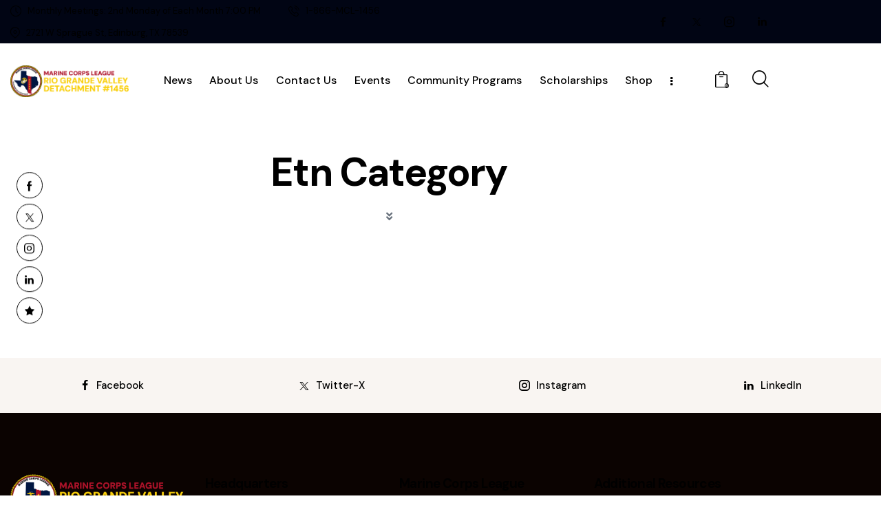

--- FILE ---
content_type: text/html; charset=UTF-8
request_url: https://mclrgv.org/etn_category/
body_size: 191960
content:
<!DOCTYPE html>
<html lang="en-US" prefix="og: https://ogp.me/ns#" class="no-js scheme_default">

<head>
				<meta charset="UTF-8">
					<meta name="viewport" content="width=device-width, initial-scale=1">
		<meta name="format-detection" content="telephone=no">
		<link rel="profile" href="//gmpg.org/xfn/11">
		<script>window._wca = window._wca || [];</script>

<!-- Search Engine Optimization by Rank Math PRO - https://rankmath.com/ -->
<title>Etn Category - Marine Corps League - RGV Detachment</title>
<meta name="robots" content="follow, index, max-snippet:-1, max-video-preview:-1, max-image-preview:large"/>
<link rel="canonical" href="https://mclrgv.org/etn_category/" />
<meta property="og:locale" content="en_US" />
<meta property="og:type" content="article" />
<meta property="og:title" content="Etn Category - Marine Corps League - RGV Detachment" />
<meta property="og:url" content="https://mclrgv.org/etn_category/" />
<meta property="og:site_name" content="Marine Corps League - RGV Detachment" />
<meta property="article:publisher" content="https://www.facebook.com/mclrgv/" />
<meta property="og:image" content="https://mclrgv.org/wp-content/uploads/2022/08/Covers.jpg" />
<meta property="og:image:secure_url" content="https://mclrgv.org/wp-content/uploads/2022/08/Covers.jpg" />
<meta property="og:image:width" content="1576" />
<meta property="og:image:height" content="1000" />
<meta property="og:image:alt" content="Marine Corps League Cover" />
<meta property="og:image:type" content="image/jpeg" />
<meta property="article:published_time" content="2022-07-17T23:09:22-05:00" />
<meta name="twitter:card" content="summary_large_image" />
<meta name="twitter:title" content="Etn Category - Marine Corps League - RGV Detachment" />
<meta name="twitter:site" content="@mclrgvdet" />
<meta name="twitter:creator" content="@mclrgvdet" />
<meta name="twitter:image" content="https://mclrgv.org/wp-content/uploads/2022/08/Covers.jpg" />
<meta name="twitter:label1" content="Time to read" />
<meta name="twitter:data1" content="Less than a minute" />
<script type="application/ld+json" class="rank-math-schema-pro">{"@context":"https://schema.org","@graph":[{"@type":"Place","@id":"https://mclrgv.org/#place","geo":{"@type":"GeoCoordinates","latitude":"26.19962177896105","longitude":" -97.68005155485065"},"hasMap":"https://www.google.com/maps/search/?api=1&amp;query=26.19962177896105, -97.68005155485065","address":{"@type":"PostalAddress","streetAddress":"712 N 77 Sunshine Strip #23/24","addressLocality":"Harlingen","addressRegion":"Texas","postalCode":"78550","addressCountry":"United States"}},{"@type":["NGO","Organization"],"@id":"https://mclrgv.org/#organization","name":"Marine Corps League RGV Detachment","url":"https://mclrgv.org","sameAs":["https://www.facebook.com/mclrgv/","https://twitter.com/mclrgvdet"],"email":"info@mclrgv.org","address":{"@type":"PostalAddress","streetAddress":"712 N 77 Sunshine Strip #23/24","addressLocality":"Harlingen","addressRegion":"Texas","postalCode":"78550","addressCountry":"United States"},"logo":{"@type":"ImageObject","@id":"https://mclrgv.org/#logo","url":"https://mclrgv.org/wp-content/uploads/2022/07/mcl-rgv-logo_LG.png","contentUrl":"https://mclrgv.org/wp-content/uploads/2022/07/mcl-rgv-logo_LG.png","caption":"Marine Corps League RGV Detachment","inLanguage":"en-US","width":"864","height":"864"},"contactPoint":[{"@type":"ContactPoint","telephone":"+1-956-320-7427","contactType":"customer support"}],"location":{"@id":"https://mclrgv.org/#place"}},{"@type":"WebSite","@id":"https://mclrgv.org/#website","url":"https://mclrgv.org","name":"Marine Corps League RGV Detachment","publisher":{"@id":"https://mclrgv.org/#organization"},"inLanguage":"en-US"},{"@type":"ImageObject","@id":"https://mclrgv.org/wp-content/uploads/2022/08/Covers.jpg","url":"https://mclrgv.org/wp-content/uploads/2022/08/Covers.jpg","width":"1576","height":"1000","caption":"Marine Corps League Cover","inLanguage":"en-US"},{"@type":"WebPage","@id":"https://mclrgv.org/etn_category/#webpage","url":"https://mclrgv.org/etn_category/","name":"Etn Category - Marine Corps League - RGV Detachment","datePublished":"2022-07-17T23:09:22-05:00","dateModified":"2022-07-17T23:09:22-05:00","isPartOf":{"@id":"https://mclrgv.org/#website"},"primaryImageOfPage":{"@id":"https://mclrgv.org/wp-content/uploads/2022/08/Covers.jpg"},"inLanguage":"en-US"},{"@type":"Person","@id":"https://mclrgv.org/author/admin/","name":"Sean Downey","url":"https://mclrgv.org/author/admin/","image":{"@type":"ImageObject","@id":"https://secure.gravatar.com/avatar/f96ff14d3d21166df3ba582f3496a521541c50505af6f2e08eea079c2ce661af?s=96&amp;d=mm&amp;r=g","url":"https://secure.gravatar.com/avatar/f96ff14d3d21166df3ba582f3496a521541c50505af6f2e08eea079c2ce661af?s=96&amp;d=mm&amp;r=g","caption":"Sean Downey","inLanguage":"en-US"},"sameAs":["https://mclrgv.org"],"worksFor":{"@id":"https://mclrgv.org/#organization"}},{"@type":"Article","headline":"Etn Category - Marine Corps League - RGV Detachment","datePublished":"2022-07-17T23:09:22-05:00","dateModified":"2022-07-17T23:09:22-05:00","author":{"@id":"https://mclrgv.org/author/admin/","name":"Sean Downey"},"publisher":{"@id":"https://mclrgv.org/#organization"},"name":"Etn Category - Marine Corps League - RGV Detachment","@id":"https://mclrgv.org/etn_category/#richSnippet","isPartOf":{"@id":"https://mclrgv.org/etn_category/#webpage"},"image":{"@id":"https://mclrgv.org/wp-content/uploads/2022/08/Covers.jpg"},"inLanguage":"en-US","mainEntityOfPage":{"@id":"https://mclrgv.org/etn_category/#webpage"}}]}</script>
<!-- /Rank Math WordPress SEO plugin -->

<link rel='dns-prefetch' href='//www.googletagmanager.com' />
<link rel='dns-prefetch' href='//stats.wp.com' />
<link rel='dns-prefetch' href='//fonts.googleapis.com' />
<link rel="alternate" type="application/rss+xml" title="Marine Corps League - RGV Detachment &raquo; Feed" href="https://mclrgv.org/feed/" />
<link rel="alternate" type="application/rss+xml" title="Marine Corps League - RGV Detachment &raquo; Comments Feed" href="https://mclrgv.org/comments/feed/" />
<link rel="alternate" type="text/calendar" title="Marine Corps League - RGV Detachment &raquo; iCal Feed" href="https://mclrgv.org/events/?ical=1" />
<link rel="alternate" title="oEmbed (JSON)" type="application/json+oembed" href="https://mclrgv.org/wp-json/oembed/1.0/embed?url=https%3A%2F%2Fmclrgv.org%2Fetn_category%2F" />
<link rel="alternate" title="oEmbed (XML)" type="text/xml+oembed" href="https://mclrgv.org/wp-json/oembed/1.0/embed?url=https%3A%2F%2Fmclrgv.org%2Fetn_category%2F&#038;format=xml" />
			<meta property="og:type" content="article" />
			<meta property="og:url" content="https://mclrgv.org/etn_category/" />
			<meta property="og:title" content="Etn Category" />
			<meta property="og:description" content="" />  
			<style id='wp-img-auto-sizes-contain-inline-css' type='text/css'>
img:is([sizes=auto i],[sizes^="auto," i]){contain-intrinsic-size:3000px 1500px}
/*# sourceURL=wp-img-auto-sizes-contain-inline-css */
</style>
<link property="stylesheet" rel='stylesheet' id='tc_woobridge-block-css' href='https://mclrgv.org/wp-content/plugins/bridge-for-woocommerce/includes/classes/../../assets/blocks/build/style-frontend.css?ver=1.2' type='text/css' media='all' />
<link property="stylesheet" rel='stylesheet' id='trx_addons-icons-css' href='https://mclrgv.org/wp-content/plugins/trx_addons/css/font-icons/css/trx_addons_icons.css' type='text/css' media='all' />
<link property="stylesheet" rel='stylesheet' id='qw_extensions-icons-css' href='https://mclrgv.org/wp-content/plugins/trx_addons/addons/qw-extension/css/font-icons/css/qw_extension_icons.css' type='text/css' media='all' />
<link property="stylesheet" rel='stylesheet' id='profit-font-google_fonts-css' href='https://fonts.googleapis.com/css2?family=DM+Sans:ital,wght@0,400;0,500;0,700;1,400;1,500;1,700&#038;subset=latin,latin-ext&#038;display=swap' type='text/css' media='all' />
<link property="stylesheet" rel='stylesheet' id='profit-fontello-css' href='https://mclrgv.org/wp-content/themes/profit/skins/default/css/font-icons/css/fontello.css' type='text/css' media='all' />
<link property="stylesheet" rel='stylesheet' id='tribe-events-pro-mini-calendar-block-styles-css' href='https://mclrgv.org/wp-content/plugins/events-calendar-pro/build/css/tribe-events-pro-mini-calendar-block.css?ver=7.7.12' type='text/css' media='all' />
<link property="stylesheet" rel='stylesheet' id='dashicons-css' href='https://mclrgv.org/wp-includes/css/dashicons.min.css?ver=6.9' type='text/css' media='all' />
<link property="stylesheet" rel='stylesheet' id='tec-variables-skeleton-css' href='https://mclrgv.org/wp-content/plugins/event-tickets/common/build/css/variables-skeleton.css?ver=6.10.1' type='text/css' media='all' />
<link property="stylesheet" rel='stylesheet' id='tec-variables-full-css' href='https://mclrgv.org/wp-content/plugins/event-tickets/common/build/css/variables-full.css?ver=6.10.1' type='text/css' media='all' />
<link property="stylesheet" rel='stylesheet' id='tribe-common-skeleton-style-css' href='https://mclrgv.org/wp-content/plugins/event-tickets/common/build/css/common-skeleton.css?ver=6.10.1' type='text/css' media='all' />
<link property="stylesheet" rel='stylesheet' id='tribe-common-full-style-css' href='https://mclrgv.org/wp-content/plugins/event-tickets/common/build/css/common-full.css?ver=6.10.1' type='text/css' media='all' />
<link property="stylesheet" rel='stylesheet' id='event-tickets-tickets-css-css' href='https://mclrgv.org/wp-content/plugins/event-tickets/build/css/tickets.css?ver=5.27.3' type='text/css' media='all' />
<link property="stylesheet" rel='stylesheet' id='event-tickets-tickets-rsvp-css-css' href='https://mclrgv.org/wp-content/plugins/event-tickets/build/css/rsvp-v1.css?ver=5.27.3' type='text/css' media='all' />
<link property="stylesheet" rel='stylesheet' id='wpfd-modal-css' href='https://mclrgv.org/wp-content/plugins/wp-file-download/app/admin/assets/css/leanmodal.css?ver=6.9' type='text/css' media='all' />

<link property="stylesheet" rel='stylesheet' id='wpfd-jquery-tagit-css' href='https://mclrgv.org/wp-content/plugins/wp-file-download/app/admin/assets/css/jquery.tagit.css?ver=6.9' type='text/css' media='all' />
<link property="stylesheet" rel='stylesheet' id='wpfd-daterangepicker-style-css' href='https://mclrgv.org/wp-content/plugins/wp-file-download/app/admin/assets/ui/css/daterangepicker.css?ver=6.3.0' type='text/css' media='all' />
<link property="stylesheet" rel='stylesheet' id='wpfd-chosen-style-css' href='https://mclrgv.org/wp-content/plugins/wp-file-download/app/admin/assets/css/chosen.css?ver=6.3.0' type='text/css' media='all' />
<link property="stylesheet" rel='stylesheet' id='wpfd-jquery-qtip-style-css' href='https://mclrgv.org/wp-content/plugins/wp-file-download/app/admin/assets/ui/css/jquery.qtip.css?ver=6.3.0' type='text/css' media='all' />


<link property="stylesheet" rel='stylesheet' id='tribe-events-v2-virtual-single-block-css' href='https://mclrgv.org/wp-content/plugins/events-calendar-pro/build/css/events-virtual-single-block.css?ver=7.7.12' type='text/css' media='all' />
<style id='wp-emoji-styles-inline-css' type='text/css'>

	img.wp-smiley, img.emoji {
		display: inline !important;
		border: none !important;
		box-shadow: none !important;
		height: 1em !important;
		width: 1em !important;
		margin: 0 0.07em !important;
		vertical-align: -0.1em !important;
		background: none !important;
		padding: 0 !important;
	}
/*# sourceURL=wp-emoji-styles-inline-css */
</style>
<link property="stylesheet" rel='stylesheet' id='wp-block-library-css' href='https://mclrgv.org/wp-includes/css/dist/block-library/style.min.css?ver=6.9' type='text/css' media='all' />
<link property="stylesheet" rel='stylesheet' id='mediaelement-css' href='https://mclrgv.org/wp-includes/js/mediaelement/mediaelementplayer-legacy.min.css?ver=4.2.17' type='text/css' media='all' />
<link property="stylesheet" rel='stylesheet' id='wp-mediaelement-css' href='https://mclrgv.org/wp-includes/js/mediaelement/wp-mediaelement.min.css?ver=6.9' type='text/css' media='all' />
<style id='jetpack-sharing-buttons-style-inline-css' type='text/css'>
.jetpack-sharing-buttons__services-list{display:flex;flex-direction:row;flex-wrap:wrap;gap:0;list-style-type:none;margin:5px;padding:0}.jetpack-sharing-buttons__services-list.has-small-icon-size{font-size:12px}.jetpack-sharing-buttons__services-list.has-normal-icon-size{font-size:16px}.jetpack-sharing-buttons__services-list.has-large-icon-size{font-size:24px}.jetpack-sharing-buttons__services-list.has-huge-icon-size{font-size:36px}@media print{.jetpack-sharing-buttons__services-list{display:none!important}}.editor-styles-wrapper .wp-block-jetpack-sharing-buttons{gap:0;padding-inline-start:0}ul.jetpack-sharing-buttons__services-list.has-background{padding:1.25em 2.375em}
/*# sourceURL=https://mclrgv.org/wp-content/plugins/jetpack/_inc/blocks/sharing-buttons/view.css */
</style>
<style id='global-styles-inline-css' type='text/css'>
:root{--wp--preset--aspect-ratio--square: 1;--wp--preset--aspect-ratio--4-3: 4/3;--wp--preset--aspect-ratio--3-4: 3/4;--wp--preset--aspect-ratio--3-2: 3/2;--wp--preset--aspect-ratio--2-3: 2/3;--wp--preset--aspect-ratio--16-9: 16/9;--wp--preset--aspect-ratio--9-16: 9/16;--wp--preset--color--black: #000000;--wp--preset--color--cyan-bluish-gray: #abb8c3;--wp--preset--color--white: #ffffff;--wp--preset--color--pale-pink: #f78da7;--wp--preset--color--vivid-red: #cf2e2e;--wp--preset--color--luminous-vivid-orange: #ff6900;--wp--preset--color--luminous-vivid-amber: #fcb900;--wp--preset--color--light-green-cyan: #7bdcb5;--wp--preset--color--vivid-green-cyan: #00d084;--wp--preset--color--pale-cyan-blue: #8ed1fc;--wp--preset--color--vivid-cyan-blue: #0693e3;--wp--preset--color--vivid-purple: #9b51e0;--wp--preset--color--bg-color: #f7f7f7;--wp--preset--color--bd-color: #D5D5D5;--wp--preset--color--text-dark: #2B2B2D;--wp--preset--color--text-light: #888888;--wp--preset--color--text-link: #002b5c;--wp--preset--color--text-hover: #004da5;--wp--preset--color--text-link-2: #c41230;--wp--preset--color--text-hover-2: #363B42;--wp--preset--color--text-link-3: #54301a;--wp--preset--color--text-hover-3: #4C4134;--wp--preset--gradient--vivid-cyan-blue-to-vivid-purple: linear-gradient(135deg,rgb(6,147,227) 0%,rgb(155,81,224) 100%);--wp--preset--gradient--light-green-cyan-to-vivid-green-cyan: linear-gradient(135deg,rgb(122,220,180) 0%,rgb(0,208,130) 100%);--wp--preset--gradient--luminous-vivid-amber-to-luminous-vivid-orange: linear-gradient(135deg,rgb(252,185,0) 0%,rgb(255,105,0) 100%);--wp--preset--gradient--luminous-vivid-orange-to-vivid-red: linear-gradient(135deg,rgb(255,105,0) 0%,rgb(207,46,46) 100%);--wp--preset--gradient--very-light-gray-to-cyan-bluish-gray: linear-gradient(135deg,rgb(238,238,238) 0%,rgb(169,184,195) 100%);--wp--preset--gradient--cool-to-warm-spectrum: linear-gradient(135deg,rgb(74,234,220) 0%,rgb(151,120,209) 20%,rgb(207,42,186) 40%,rgb(238,44,130) 60%,rgb(251,105,98) 80%,rgb(254,248,76) 100%);--wp--preset--gradient--blush-light-purple: linear-gradient(135deg,rgb(255,206,236) 0%,rgb(152,150,240) 100%);--wp--preset--gradient--blush-bordeaux: linear-gradient(135deg,rgb(254,205,165) 0%,rgb(254,45,45) 50%,rgb(107,0,62) 100%);--wp--preset--gradient--luminous-dusk: linear-gradient(135deg,rgb(255,203,112) 0%,rgb(199,81,192) 50%,rgb(65,88,208) 100%);--wp--preset--gradient--pale-ocean: linear-gradient(135deg,rgb(255,245,203) 0%,rgb(182,227,212) 50%,rgb(51,167,181) 100%);--wp--preset--gradient--electric-grass: linear-gradient(135deg,rgb(202,248,128) 0%,rgb(113,206,126) 100%);--wp--preset--gradient--midnight: linear-gradient(135deg,rgb(2,3,129) 0%,rgb(40,116,252) 100%);--wp--preset--gradient--vertical-link-to-hover: linear-gradient(to bottom,var(--theme-color-text_link) 0%,var(--theme-color-text_hover) 100%);--wp--preset--gradient--diagonal-link-to-hover: linear-gradient(to bottom right,var(--theme-color-text_link) 0%,var(--theme-color-text_hover) 100%);--wp--preset--font-size--small: 13px;--wp--preset--font-size--medium: clamp(14px, 0.875rem + ((1vw - 3.2px) * 0.638), 20px);--wp--preset--font-size--large: clamp(22.041px, 1.378rem + ((1vw - 3.2px) * 1.485), 36px);--wp--preset--font-size--x-large: clamp(25.014px, 1.563rem + ((1vw - 3.2px) * 1.807), 42px);--wp--preset--font-family--p-font: "DM Sans",sans-serif;--wp--preset--font-family--post-font: inherit;--wp--preset--spacing--20: 0.44rem;--wp--preset--spacing--30: 0.67rem;--wp--preset--spacing--40: 1rem;--wp--preset--spacing--50: 1.5rem;--wp--preset--spacing--60: 2.25rem;--wp--preset--spacing--70: 3.38rem;--wp--preset--spacing--80: 5.06rem;--wp--preset--shadow--natural: 6px 6px 9px rgba(0, 0, 0, 0.2);--wp--preset--shadow--deep: 12px 12px 50px rgba(0, 0, 0, 0.4);--wp--preset--shadow--sharp: 6px 6px 0px rgba(0, 0, 0, 0.2);--wp--preset--shadow--outlined: 6px 6px 0px -3px rgb(255, 255, 255), 6px 6px rgb(0, 0, 0);--wp--preset--shadow--crisp: 6px 6px 0px rgb(0, 0, 0);--wp--custom--spacing--tiny: var(--sc-space-tiny,   1rem);--wp--custom--spacing--small: var(--sc-space-small,  2rem);--wp--custom--spacing--medium: var(--sc-space-medium, 3.3333rem);--wp--custom--spacing--large: var(--sc-space-large,  6.6667rem);--wp--custom--spacing--huge: var(--sc-space-huge,   8.6667rem);}:root { --wp--style--global--content-size: 810px;--wp--style--global--wide-size: 1260px; }:where(body) { margin: 0; }.wp-site-blocks > .alignleft { float: left; margin-right: 2em; }.wp-site-blocks > .alignright { float: right; margin-left: 2em; }.wp-site-blocks > .aligncenter { justify-content: center; margin-left: auto; margin-right: auto; }:where(.is-layout-flex){gap: 0.5em;}:where(.is-layout-grid){gap: 0.5em;}.is-layout-flow > .alignleft{float: left;margin-inline-start: 0;margin-inline-end: 2em;}.is-layout-flow > .alignright{float: right;margin-inline-start: 2em;margin-inline-end: 0;}.is-layout-flow > .aligncenter{margin-left: auto !important;margin-right: auto !important;}.is-layout-constrained > .alignleft{float: left;margin-inline-start: 0;margin-inline-end: 2em;}.is-layout-constrained > .alignright{float: right;margin-inline-start: 2em;margin-inline-end: 0;}.is-layout-constrained > .aligncenter{margin-left: auto !important;margin-right: auto !important;}.is-layout-constrained > :where(:not(.alignleft):not(.alignright):not(.alignfull)){max-width: var(--wp--style--global--content-size);margin-left: auto !important;margin-right: auto !important;}.is-layout-constrained > .alignwide{max-width: var(--wp--style--global--wide-size);}body .is-layout-flex{display: flex;}.is-layout-flex{flex-wrap: wrap;align-items: center;}.is-layout-flex > :is(*, div){margin: 0;}body .is-layout-grid{display: grid;}.is-layout-grid > :is(*, div){margin: 0;}body{padding-top: 0px;padding-right: 0px;padding-bottom: 0px;padding-left: 0px;}a:where(:not(.wp-element-button)){text-decoration: underline;}:root :where(.wp-element-button, .wp-block-button__link){background-color: #32373c;border-width: 0;color: #fff;font-family: inherit;font-size: inherit;font-style: inherit;font-weight: inherit;letter-spacing: inherit;line-height: inherit;padding-top: calc(0.667em + 2px);padding-right: calc(1.333em + 2px);padding-bottom: calc(0.667em + 2px);padding-left: calc(1.333em + 2px);text-decoration: none;text-transform: inherit;}.has-black-color{color: var(--wp--preset--color--black) !important;}.has-cyan-bluish-gray-color{color: var(--wp--preset--color--cyan-bluish-gray) !important;}.has-white-color{color: var(--wp--preset--color--white) !important;}.has-pale-pink-color{color: var(--wp--preset--color--pale-pink) !important;}.has-vivid-red-color{color: var(--wp--preset--color--vivid-red) !important;}.has-luminous-vivid-orange-color{color: var(--wp--preset--color--luminous-vivid-orange) !important;}.has-luminous-vivid-amber-color{color: var(--wp--preset--color--luminous-vivid-amber) !important;}.has-light-green-cyan-color{color: var(--wp--preset--color--light-green-cyan) !important;}.has-vivid-green-cyan-color{color: var(--wp--preset--color--vivid-green-cyan) !important;}.has-pale-cyan-blue-color{color: var(--wp--preset--color--pale-cyan-blue) !important;}.has-vivid-cyan-blue-color{color: var(--wp--preset--color--vivid-cyan-blue) !important;}.has-vivid-purple-color{color: var(--wp--preset--color--vivid-purple) !important;}.has-bg-color-color{color: var(--wp--preset--color--bg-color) !important;}.has-bd-color-color{color: var(--wp--preset--color--bd-color) !important;}.has-text-dark-color{color: var(--wp--preset--color--text-dark) !important;}.has-text-light-color{color: var(--wp--preset--color--text-light) !important;}.has-text-link-color{color: var(--wp--preset--color--text-link) !important;}.has-text-hover-color{color: var(--wp--preset--color--text-hover) !important;}.has-text-link-2-color{color: var(--wp--preset--color--text-link-2) !important;}.has-text-hover-2-color{color: var(--wp--preset--color--text-hover-2) !important;}.has-text-link-3-color{color: var(--wp--preset--color--text-link-3) !important;}.has-text-hover-3-color{color: var(--wp--preset--color--text-hover-3) !important;}.has-black-background-color{background-color: var(--wp--preset--color--black) !important;}.has-cyan-bluish-gray-background-color{background-color: var(--wp--preset--color--cyan-bluish-gray) !important;}.has-white-background-color{background-color: var(--wp--preset--color--white) !important;}.has-pale-pink-background-color{background-color: var(--wp--preset--color--pale-pink) !important;}.has-vivid-red-background-color{background-color: var(--wp--preset--color--vivid-red) !important;}.has-luminous-vivid-orange-background-color{background-color: var(--wp--preset--color--luminous-vivid-orange) !important;}.has-luminous-vivid-amber-background-color{background-color: var(--wp--preset--color--luminous-vivid-amber) !important;}.has-light-green-cyan-background-color{background-color: var(--wp--preset--color--light-green-cyan) !important;}.has-vivid-green-cyan-background-color{background-color: var(--wp--preset--color--vivid-green-cyan) !important;}.has-pale-cyan-blue-background-color{background-color: var(--wp--preset--color--pale-cyan-blue) !important;}.has-vivid-cyan-blue-background-color{background-color: var(--wp--preset--color--vivid-cyan-blue) !important;}.has-vivid-purple-background-color{background-color: var(--wp--preset--color--vivid-purple) !important;}.has-bg-color-background-color{background-color: var(--wp--preset--color--bg-color) !important;}.has-bd-color-background-color{background-color: var(--wp--preset--color--bd-color) !important;}.has-text-dark-background-color{background-color: var(--wp--preset--color--text-dark) !important;}.has-text-light-background-color{background-color: var(--wp--preset--color--text-light) !important;}.has-text-link-background-color{background-color: var(--wp--preset--color--text-link) !important;}.has-text-hover-background-color{background-color: var(--wp--preset--color--text-hover) !important;}.has-text-link-2-background-color{background-color: var(--wp--preset--color--text-link-2) !important;}.has-text-hover-2-background-color{background-color: var(--wp--preset--color--text-hover-2) !important;}.has-text-link-3-background-color{background-color: var(--wp--preset--color--text-link-3) !important;}.has-text-hover-3-background-color{background-color: var(--wp--preset--color--text-hover-3) !important;}.has-black-border-color{border-color: var(--wp--preset--color--black) !important;}.has-cyan-bluish-gray-border-color{border-color: var(--wp--preset--color--cyan-bluish-gray) !important;}.has-white-border-color{border-color: var(--wp--preset--color--white) !important;}.has-pale-pink-border-color{border-color: var(--wp--preset--color--pale-pink) !important;}.has-vivid-red-border-color{border-color: var(--wp--preset--color--vivid-red) !important;}.has-luminous-vivid-orange-border-color{border-color: var(--wp--preset--color--luminous-vivid-orange) !important;}.has-luminous-vivid-amber-border-color{border-color: var(--wp--preset--color--luminous-vivid-amber) !important;}.has-light-green-cyan-border-color{border-color: var(--wp--preset--color--light-green-cyan) !important;}.has-vivid-green-cyan-border-color{border-color: var(--wp--preset--color--vivid-green-cyan) !important;}.has-pale-cyan-blue-border-color{border-color: var(--wp--preset--color--pale-cyan-blue) !important;}.has-vivid-cyan-blue-border-color{border-color: var(--wp--preset--color--vivid-cyan-blue) !important;}.has-vivid-purple-border-color{border-color: var(--wp--preset--color--vivid-purple) !important;}.has-bg-color-border-color{border-color: var(--wp--preset--color--bg-color) !important;}.has-bd-color-border-color{border-color: var(--wp--preset--color--bd-color) !important;}.has-text-dark-border-color{border-color: var(--wp--preset--color--text-dark) !important;}.has-text-light-border-color{border-color: var(--wp--preset--color--text-light) !important;}.has-text-link-border-color{border-color: var(--wp--preset--color--text-link) !important;}.has-text-hover-border-color{border-color: var(--wp--preset--color--text-hover) !important;}.has-text-link-2-border-color{border-color: var(--wp--preset--color--text-link-2) !important;}.has-text-hover-2-border-color{border-color: var(--wp--preset--color--text-hover-2) !important;}.has-text-link-3-border-color{border-color: var(--wp--preset--color--text-link-3) !important;}.has-text-hover-3-border-color{border-color: var(--wp--preset--color--text-hover-3) !important;}.has-vivid-cyan-blue-to-vivid-purple-gradient-background{background: var(--wp--preset--gradient--vivid-cyan-blue-to-vivid-purple) !important;}.has-light-green-cyan-to-vivid-green-cyan-gradient-background{background: var(--wp--preset--gradient--light-green-cyan-to-vivid-green-cyan) !important;}.has-luminous-vivid-amber-to-luminous-vivid-orange-gradient-background{background: var(--wp--preset--gradient--luminous-vivid-amber-to-luminous-vivid-orange) !important;}.has-luminous-vivid-orange-to-vivid-red-gradient-background{background: var(--wp--preset--gradient--luminous-vivid-orange-to-vivid-red) !important;}.has-very-light-gray-to-cyan-bluish-gray-gradient-background{background: var(--wp--preset--gradient--very-light-gray-to-cyan-bluish-gray) !important;}.has-cool-to-warm-spectrum-gradient-background{background: var(--wp--preset--gradient--cool-to-warm-spectrum) !important;}.has-blush-light-purple-gradient-background{background: var(--wp--preset--gradient--blush-light-purple) !important;}.has-blush-bordeaux-gradient-background{background: var(--wp--preset--gradient--blush-bordeaux) !important;}.has-luminous-dusk-gradient-background{background: var(--wp--preset--gradient--luminous-dusk) !important;}.has-pale-ocean-gradient-background{background: var(--wp--preset--gradient--pale-ocean) !important;}.has-electric-grass-gradient-background{background: var(--wp--preset--gradient--electric-grass) !important;}.has-midnight-gradient-background{background: var(--wp--preset--gradient--midnight) !important;}.has-vertical-link-to-hover-gradient-background{background: var(--wp--preset--gradient--vertical-link-to-hover) !important;}.has-diagonal-link-to-hover-gradient-background{background: var(--wp--preset--gradient--diagonal-link-to-hover) !important;}.has-small-font-size{font-size: var(--wp--preset--font-size--small) !important;}.has-medium-font-size{font-size: var(--wp--preset--font-size--medium) !important;}.has-large-font-size{font-size: var(--wp--preset--font-size--large) !important;}.has-x-large-font-size{font-size: var(--wp--preset--font-size--x-large) !important;}.has-p-font-font-family{font-family: var(--wp--preset--font-family--p-font) !important;}.has-post-font-font-family{font-family: var(--wp--preset--font-family--post-font) !important;}
:root :where(.wp-block-button .wp-block-button__link){background-color: var(--theme-color-text_link);border-radius: 0;color: var(--theme-color-inverse_link);font-family: var(--theme-font-button_font-family);font-size: var(--theme-font-button_font-size);font-weight: var(--theme-font-button_font-weight);line-height: var(--theme-font-button_line-height);}
:where(.wp-block-post-template.is-layout-flex){gap: 1.25em;}:where(.wp-block-post-template.is-layout-grid){gap: 1.25em;}
:where(.wp-block-term-template.is-layout-flex){gap: 1.25em;}:where(.wp-block-term-template.is-layout-grid){gap: 1.25em;}
:where(.wp-block-columns.is-layout-flex){gap: 2em;}:where(.wp-block-columns.is-layout-grid){gap: 2em;}
:root :where(.wp-block-pullquote){border-width: 1px 0;font-size: clamp(0.984em, 0.984rem + ((1vw - 0.2em) * 0.878), 1.5em);line-height: 1.6;}
:root :where(.wp-block-post-comments){padding-top: var(--wp--custom--spacing--small);}
:root :where(.wp-block-quote){border-width: 1px;}
/*# sourceURL=global-styles-inline-css */
</style>
<link property="stylesheet" rel='stylesheet' id='advanced-popups-css' href='https://mclrgv.org/wp-content/plugins/advanced-popups/public/css/advanced-popups-public.css?ver=1.2.2' type='text/css' media='all' />
<link property="stylesheet" rel='stylesheet' id='wpdm-fonticon-css' href='https://mclrgv.org/wp-content/plugins/download-manager/assets/wpdm-iconfont/css/wpdm-icons.css?ver=6.9' type='text/css' media='all' />
<link property="stylesheet" rel='stylesheet' id='wpdm-front-css' href='https://mclrgv.org/wp-content/plugins/download-manager/assets/css/front.min.css?ver=3.3.46' type='text/css' media='all' />
<link property="stylesheet" rel='stylesheet' id='wpdm-front-dark-css' href='https://mclrgv.org/wp-content/plugins/download-manager/assets/css/front-dark.min.css?ver=3.3.46' type='text/css' media='all' />
<link property="stylesheet" rel='stylesheet' id='tc-events-filter-css-css' href='https://mclrgv.org/wp-content/plugins/tickera-events-listing/includes/css/event-filtering-style.css?ver=6.9' type='text/css' media='all' />
<link property="stylesheet" rel='stylesheet' id='tc-multiselect-css' href='https://mclrgv.org/wp-content/plugins/tickera-events-listing/includes/js/multiselect/jquery.multiselect.css?ver=6.9' type='text/css' media='all' />
<link property="stylesheet" rel='stylesheet' id='tc-datepicker-css' href='https://mclrgv.org/wp-content/plugins/tickera-events-listing/includes/css/datepicker.css?ver=6.9' type='text/css' media='all' />
<link property="stylesheet" rel='stylesheet' id='tc-front-css' href='https://mclrgv.org/wp-content/plugins/tickera/css/front.css?ver=3.5.6.6' type='text/css' media='all' />
<link property="stylesheet" rel='stylesheet' id='tc-elementor-sc-popup-css' href='https://mclrgv.org/wp-content/plugins/tickera/css/builders/elementor-sc-popup.css?ver=3.5.6.6' type='text/css' media='all' />

<link property="stylesheet" rel='stylesheet' id='magnific-popup-css' href='https://mclrgv.org/wp-content/plugins/trx_addons/js/magnific/magnific-popup.min.css' type='text/css' media='all' />
<link property="stylesheet" rel='stylesheet' id='woocommerce-layout-css' href='https://mclrgv.org/wp-content/plugins/woocommerce/assets/css/woocommerce-layout.css?ver=10.4.3' type='text/css' media='all' />
<style id='woocommerce-layout-inline-css' type='text/css'>

	.infinite-scroll .woocommerce-pagination {
		display: none;
	}
/*# sourceURL=woocommerce-layout-inline-css */
</style>
<link property="stylesheet" rel='stylesheet' id='woocommerce-smallscreen-css' href='https://mclrgv.org/wp-content/plugins/woocommerce/assets/css/woocommerce-smallscreen.css?ver=10.4.3' type='text/css' media='only screen and (max-width: 768px)' />
<link property="stylesheet" rel='stylesheet' id='woocommerce-general-css' href='https://mclrgv.org/wp-content/plugins/woocommerce/assets/css/woocommerce.css?ver=10.4.3' type='text/css' media='all' />
<style id='woocommerce-inline-inline-css' type='text/css'>
.woocommerce form .form-row .required { visibility: visible; }
/*# sourceURL=woocommerce-inline-inline-css */
</style>
<link property="stylesheet" rel='stylesheet' id='tc_woobridge-front-css' href='https://mclrgv.org/wp-content/plugins/bridge-for-woocommerce/assets/css/front.css?ver=1.2' type='text/css' media='all' />
<link property="stylesheet" rel='stylesheet' id='tc_custom_fields-fields-front-css' href='https://mclrgv.org/wp-content/plugins/custom-forms/css/front.css?ver=1.2.6' type='text/css' media='all' />
<link property="stylesheet" rel='stylesheet' id='tribe-events-v2-single-skeleton-css' href='https://mclrgv.org/wp-content/plugins/the-events-calendar/build/css/tribe-events-single-skeleton.css?ver=6.15.14' type='text/css' media='all' />
<link property="stylesheet" rel='stylesheet' id='tribe-events-v2-single-skeleton-full-css' href='https://mclrgv.org/wp-content/plugins/the-events-calendar/build/css/tribe-events-single-full.css?ver=6.15.14' type='text/css' media='all' />
<link property="stylesheet" rel='stylesheet' id='tec-events-elementor-widgets-base-styles-css' href='https://mclrgv.org/wp-content/plugins/the-events-calendar/build/css/integrations/plugins/elementor/widgets/widget-base.css?ver=6.15.14' type='text/css' media='all' />
<link property="stylesheet" rel='stylesheet' id='bwdpclx-PrivacyContentLocker-plugin-main-css' href='https://mclrgv.org/wp-content/plugins/bwdpclx-privacy-content-locker/assets/public/css/main.css?ver=1.3' type='text/css' media='all' />
<link property="stylesheet" rel='preload' as='font' type='font/woff2' crossorigin='anonymous' id='tinvwl-webfont-font-css' href='https://mclrgv.org/wp-content/plugins/ti-woocommerce-wishlist/assets/fonts/tinvwl-webfont.woff2?ver=xu2uyi'  media='all' />
<link property="stylesheet" rel='stylesheet' id='tinvwl-webfont-css' href='https://mclrgv.org/wp-content/plugins/ti-woocommerce-wishlist/assets/css/webfont.min.css?ver=2.11.1' type='text/css' media='all' />
<link property="stylesheet" rel='stylesheet' id='tinvwl-css' href='https://mclrgv.org/wp-content/plugins/ti-woocommerce-wishlist/assets/css/public.min.css?ver=2.11.1' type='text/css' media='all' />
<link property="stylesheet" rel='stylesheet' id='wpfda_frontend-css' href='https://mclrgv.org/wp-content/plugins/wp-file-download-cloud-addon//app/site/assets/css/frontend.css?ver=6.9' type='text/css' media='all' />
<link property="stylesheet" rel='stylesheet' id='tc-common-front-css' href='https://mclrgv.org/wp-content/plugins/tickera/includes/addons/gutenberg/assets/blocks.css?ver=3.5.6.6' type='text/css' media='all' />
<link property="stylesheet" rel='stylesheet' id='event-tickets-rsvp-css' href='https://mclrgv.org/wp-content/plugins/event-tickets/build/css/rsvp.css?ver=5.27.3' type='text/css' media='all' />

<link property="stylesheet" rel='stylesheet' id='wpfd-elementor-widget-style-css' href='https://mclrgv.org/wp-content/plugins/wp-file-download/app/includes/elementor/assets/css/elementor.widgets.css?ver=6.3.0' type='text/css' media='all' />
<link property="stylesheet" rel='stylesheet' id='wpfd-elementor-widget-dark-style-css' href='https://mclrgv.org/wp-content/plugins/wp-file-download/app/includes/elementor/assets/css/elementor.dark.css?ver=3.34.1' type='text/css' media='(prefers-color-scheme: dark)' />
<link property="stylesheet" rel='stylesheet' id='wpfd-elementor-widget-light-style-css' href='https://mclrgv.org/wp-content/plugins/wp-file-download/app/includes/elementor/assets/css/elementor.light.css?ver=3.34.1' type='text/css' media='(prefers-color-scheme: light)' />
<link property="stylesheet" rel='stylesheet' id='font-awesome-css' href='https://mclrgv.org/wp-content/plugins/elementor/assets/lib/font-awesome/css/font-awesome.min.css?ver=4.7.0' type='text/css' media='all' />
<link property="stylesheet" rel='stylesheet' id='elementor-icons-css' href='https://mclrgv.org/wp-content/plugins/elementor/assets/lib/eicons/css/elementor-icons.min.css?ver=5.45.0' type='text/css' media='all' />
<link property="stylesheet" rel='stylesheet' id='elementor-frontend-css' href='https://mclrgv.org/wp-content/plugins/elementor/assets/css/frontend.min.css?ver=3.34.1' type='text/css' media='all' />
<style id='elementor-frontend-inline-css' type='text/css'>
.elementor-kit-5595{--e-global-color-primary:#00263D;--e-global-color-secondary:#54301A;--e-global-color-text:#646464;--e-global-color-accent:#C41230;--e-global-color-692bfd5:#9E8939;--e-global-color-ff84d30:#DDB837;--e-global-color-4804461:#EEC432;--e-global-color-2dc25b7:#004DA5;--e-global-color-3b34889:#FFFFFF;--e-global-color-a0a290c:#F7F7F7;--e-global-typography-primary-font-family:"Roboto";--e-global-typography-primary-font-weight:600;--e-global-typography-secondary-font-family:"Roboto Slab";--e-global-typography-secondary-font-weight:400;--e-global-typography-text-font-family:"Roboto";--e-global-typography-text-font-weight:400;--e-global-typography-accent-font-family:"Roboto";--e-global-typography-accent-font-weight:500;}.elementor-kit-5595 e-page-transition{background-color:#FFBC7D;}.elementor-kit-5595 p{margin-block-end:31px;}.elementor-kit-5595 button,.elementor-kit-5595 input[type="button"],.elementor-kit-5595 input[type="submit"],.elementor-kit-5595 .elementor-button{color:#FFFFFF;}.elementor-section.elementor-section-boxed > .elementor-container{max-width:1290px;}.e-con{--container-max-width:1290px;}.elementor-widget:not(:last-child){margin-block-end:20px;}.elementor-element{--widgets-spacing:20px 20px;--widgets-spacing-row:20px;--widgets-spacing-column:20px;}{}h1.entry-title{display:var(--page-title-display);}@media(max-width:1024px){.elementor-section.elementor-section-boxed > .elementor-container{max-width:1024px;}.e-con{--container-max-width:1024px;}}@media(max-width:767px){.elementor-section.elementor-section-boxed > .elementor-container{max-width:767px;}.e-con{--container-max-width:767px;}}
/*# sourceURL=elementor-frontend-inline-css */
</style>
<link property="stylesheet" rel='stylesheet' id='style-css-css' href='https://mclrgv.org/wp-content/plugins/timeline-simple-elementor/assets/css/style.css?ver=6.9' type='text/css' media='all' />
<style id="elementor-post-5484">.elementor-5484 .elementor-element.elementor-element-f12dc78 > .elementor-container > .elementor-column > .elementor-widget-wrap{align-content:center;align-items:center;}.elementor-5484 .elementor-element.elementor-element-f12dc78:not(.elementor-motion-effects-element-type-background), .elementor-5484 .elementor-element.elementor-element-f12dc78 > .elementor-motion-effects-container > .elementor-motion-effects-layer{background-color:#010514;}.elementor-5484 .elementor-element.elementor-element-f12dc78 .trx_addons_bg_text{z-index:0;}.elementor-5484 .elementor-element.elementor-element-f12dc78 .trx_addons_bg_text.trx_addons_marquee_wrap:not(.trx_addons_marquee_reverse) .trx_addons_marquee_element{padding-right:50px;}.elementor-5484 .elementor-element.elementor-element-f12dc78 .trx_addons_bg_text.trx_addons_marquee_wrap.trx_addons_marquee_reverse .trx_addons_marquee_element{padding-left:50px;}.elementor-5484 .elementor-element.elementor-element-f12dc78{transition:background 0.3s, border 0.3s, border-radius 0.3s, box-shadow 0.3s;padding:0px 0px 0px 0px;}.elementor-5484 .elementor-element.elementor-element-f12dc78 > .elementor-background-overlay{transition:background 0.3s, border-radius 0.3s, opacity 0.3s;}.elementor-5484 .elementor-element.elementor-element-e07986d > .elementor-widget-container{margin:0px 20px 0px 0px;}.elementor-5484 .elementor-element.elementor-element-dc45f08 > .elementor-widget-container{margin:0px 20px 0px 0px;}.elementor-5484 .elementor-element.elementor-element-dfe29f5 > .elementor-widget-container{margin:0px -12px 0px 22px;}.elementor-5484 .elementor-element.elementor-element-dfe29f5 .sc_item_title_text{-webkit-text-stroke-width:0px;}.elementor-5484 .elementor-element.elementor-element-dfe29f5 .sc_item_title_text2{-webkit-text-stroke-width:0px;}.elementor-5484 .elementor-element.elementor-element-b18f3c3 > .elementor-container > .elementor-column > .elementor-widget-wrap{align-content:center;align-items:center;}.elementor-5484 .elementor-element.elementor-element-b18f3c3:not(.elementor-motion-effects-element-type-background), .elementor-5484 .elementor-element.elementor-element-b18f3c3 > .elementor-motion-effects-container > .elementor-motion-effects-layer{background-color:#02010100;}.elementor-5484 .elementor-element.elementor-element-b18f3c3 .trx_addons_bg_text{z-index:0;}.elementor-5484 .elementor-element.elementor-element-b18f3c3 .trx_addons_bg_text.trx_addons_marquee_wrap:not(.trx_addons_marquee_reverse) .trx_addons_marquee_element{padding-right:50px;}.elementor-5484 .elementor-element.elementor-element-b18f3c3 .trx_addons_bg_text.trx_addons_marquee_wrap.trx_addons_marquee_reverse .trx_addons_marquee_element{padding-left:50px;}.elementor-5484 .elementor-element.elementor-element-b18f3c3{transition:background 0.3s, border 0.3s, border-radius 0.3s, box-shadow 0.3s;padding:20px 0px 20px 0px;}.elementor-5484 .elementor-element.elementor-element-b18f3c3 > .elementor-background-overlay{transition:background 0.3s, border-radius 0.3s, opacity 0.3s;}.elementor-5484 .elementor-element.elementor-element-63e7879 .logo_image{max-height:3.8em;}.elementor-5484 .elementor-element.elementor-element-c05dd31 > .elementor-widget-container{margin:0px 24px 0px 0px;}.elementor-5484 .elementor-element.elementor-element-dad3e46 > .elementor-widget-container{margin:-6px 0px 0px 0px;}.elementor-5484 .elementor-element.elementor-element-2a63346 > .elementor-widget-container{margin:-6px 0px 0px 8px;}.elementor-5484 .elementor-element.elementor-element-8aac088 > .elementor-container > .elementor-column > .elementor-widget-wrap{align-content:center;align-items:center;}.elementor-5484 .elementor-element.elementor-element-8aac088 .trx_addons_bg_text{z-index:0;}.elementor-5484 .elementor-element.elementor-element-8aac088 .trx_addons_bg_text.trx_addons_marquee_wrap:not(.trx_addons_marquee_reverse) .trx_addons_marquee_element{padding-right:50px;}.elementor-5484 .elementor-element.elementor-element-8aac088 .trx_addons_bg_text.trx_addons_marquee_wrap.trx_addons_marquee_reverse .trx_addons_marquee_element{padding-left:50px;}.elementor-5484 .elementor-element.elementor-element-8aac088{padding:0px 55px 0px 55px;}.elementor-5484 .elementor-element.elementor-element-4fab43f .logo_image{max-height:3em;}.elementor-5484 .elementor-element.elementor-element-843cc17 > .elementor-widget-container{margin:0px 24px 0px 0px;}.elementor-5484 .elementor-element.elementor-element-a7e148a > .elementor-widget-container{margin:-4px 0px 0px 0px;}.elementor-5484 .elementor-element.elementor-element-07539a4 > .elementor-widget-container{margin:-2px 0px 0px 8px;}.elementor-5484 .elementor-element.elementor-element-21ad963 > .elementor-container > .elementor-column > .elementor-widget-wrap{align-content:center;align-items:center;}.elementor-5484 .elementor-element.elementor-element-21ad963:not(.elementor-motion-effects-element-type-background), .elementor-5484 .elementor-element.elementor-element-21ad963 > .elementor-motion-effects-container > .elementor-motion-effects-layer{background-color:#FFFFFF;}.elementor-5484 .elementor-element.elementor-element-21ad963 .trx_addons_bg_text{z-index:0;}.elementor-5484 .elementor-element.elementor-element-21ad963 .trx_addons_bg_text.trx_addons_marquee_wrap:not(.trx_addons_marquee_reverse) .trx_addons_marquee_element{padding-right:50px;}.elementor-5484 .elementor-element.elementor-element-21ad963 .trx_addons_bg_text.trx_addons_marquee_wrap.trx_addons_marquee_reverse .trx_addons_marquee_element{padding-left:50px;}.elementor-5484 .elementor-element.elementor-element-21ad963{transition:background 0.3s, border 0.3s, border-radius 0.3s, box-shadow 0.3s;padding:10px 0px 10px 0px;}.elementor-5484 .elementor-element.elementor-element-21ad963 > .elementor-background-overlay{transition:background 0.3s, border-radius 0.3s, opacity 0.3s;}.elementor-5484 .elementor-element.elementor-element-6438b90 .logo_image{max-height:1.5em;}.elementor-5484 .elementor-element.elementor-element-c29ae83 > .elementor-widget-container{margin:-4px 0px 0px 0px;}.elementor-5484 .elementor-element.elementor-element-e783993 > .elementor-widget-container{margin:-1px 0px 0px 0px;}.elementor-5484 .elementor-element.elementor-element-6a2677f .trx_addons_bg_text{z-index:0;}.elementor-5484 .elementor-element.elementor-element-6a2677f .trx_addons_bg_text.trx_addons_marquee_wrap:not(.trx_addons_marquee_reverse) .trx_addons_marquee_element{padding-right:50px;}.elementor-5484 .elementor-element.elementor-element-6a2677f .trx_addons_bg_text.trx_addons_marquee_wrap.trx_addons_marquee_reverse .trx_addons_marquee_element{padding-left:50px;}.elementor-5484 .elementor-element.elementor-element-6a2677f{margin-top:0px;margin-bottom:0px;}.elementor-5484 .elementor-element.elementor-element-27a2726{--spacer-size:120px;}.elementor-5484 .elementor-element.elementor-element-852815b .sc_layouts_title{min-height:0px;}.elementor-5484 .elementor-element.elementor-element-a5bc5e0{--spacer-size:28px;}.elementor-5484 .elementor-element.elementor-element-2aabcc1 > .elementor-widget-container{margin:0px 0px -5px 0px;}.elementor-5484 .elementor-element.elementor-element-2aabcc1 .elementor-icon-wrapper{text-align:center;}.elementor-5484 .elementor-element.elementor-element-2aabcc1 .elementor-icon{font-size:15px;}.elementor-5484 .elementor-element.elementor-element-2aabcc1 .elementor-icon svg{height:15px;}.trx-addons-layout--edit-mode .trx-addons-layout__inner{background-color:var(--theme-color-bg_color);}.trx-addons-layout--single-preview .trx-addons-layout__inner{background-color:var(--theme-color-bg_color);}@media(max-width:1024px){.elementor-5484 .elementor-element.elementor-element-27a2726{--spacer-size:80px;}.elementor-5484 .elementor-element.elementor-element-a5bc5e0{--spacer-size:17px;}.elementor-5484 .elementor-element.elementor-element-2aabcc1 .elementor-icon{font-size:14px;}.elementor-5484 .elementor-element.elementor-element-2aabcc1 .elementor-icon svg{height:14px;}}@media(min-width:768px){.elementor-5484 .elementor-element.elementor-element-7d569bd{width:74.242%;}.elementor-5484 .elementor-element.elementor-element-c0fd415{width:25.72%;}.elementor-5484 .elementor-element.elementor-element-1b50154{width:17.879%;}.elementor-5484 .elementor-element.elementor-element-2f53e6a{width:82.083%;}.elementor-5484 .elementor-element.elementor-element-385acc1{width:17.879%;}.elementor-5484 .elementor-element.elementor-element-74cb0a0{width:82.083%;}}@media(max-width:767px){.elementor-5484 .elementor-element.elementor-element-c78d206{width:50%;}.elementor-5484 .elementor-element.elementor-element-6438b90 .logo_image{max-height:25px;}.elementor-5484 .elementor-element.elementor-element-b8f8a43{width:50%;}.elementor-5484 .elementor-element.elementor-element-c29ae83 > .elementor-widget-container{margin:-7px 0px 0px 0px;}.elementor-5484 .elementor-element.elementor-element-e783993 > .elementor-widget-container{margin:-4px 0px 0px 0px;}.elementor-5484 .elementor-element.elementor-element-9378cf6 > .elementor-widget-container{margin:-2px 0px 0px 0px;}.elementor-5484 .elementor-element.elementor-element-27a2726{--spacer-size:30px;}.elementor-5484 .elementor-element.elementor-element-a5bc5e0{--spacer-size:5px;}.elementor-5484 .elementor-element.elementor-element-2aabcc1 .elementor-icon{font-size:12px;}.elementor-5484 .elementor-element.elementor-element-2aabcc1 .elementor-icon svg{height:12px;}}</style>
<style id="elementor-post-5486">.elementor-5486 .elementor-element.elementor-element-f4591b7 > .elementor-container > .elementor-column > .elementor-widget-wrap{align-content:center;align-items:center;}.elementor-5486 .elementor-element.elementor-element-f4591b7:not(.elementor-motion-effects-element-type-background), .elementor-5486 .elementor-element.elementor-element-f4591b7 > .elementor-motion-effects-container > .elementor-motion-effects-layer{background-color:#F9F5F2;}.elementor-5486 .elementor-element.elementor-element-f4591b7 > .elementor-background-overlay{background-color:#9E8939;transition:background 0.3s, border-radius 0.3s, opacity 0.3s;}.elementor-5486 .elementor-element.elementor-element-f4591b7:hover > .elementor-background-overlay{background-color:#9E8939;opacity:0.5;}.elementor-5486 .elementor-element.elementor-element-f4591b7 .trx_addons_bg_text{z-index:0;}.elementor-5486 .elementor-element.elementor-element-f4591b7 .trx_addons_bg_text.trx_addons_marquee_wrap:not(.trx_addons_marquee_reverse) .trx_addons_marquee_element{padding-right:50px;}.elementor-5486 .elementor-element.elementor-element-f4591b7 .trx_addons_bg_text.trx_addons_marquee_wrap.trx_addons_marquee_reverse .trx_addons_marquee_element{padding-left:50px;}.elementor-5486 .elementor-element.elementor-element-f4591b7{transition:background 0.3s, border 0.3s, border-radius 0.3s, box-shadow 0.3s;padding:0px 0px 0px 0px;}.elementor-5486 .elementor-element.elementor-element-81380c4 .sc_item_title_text{-webkit-text-stroke-width:0px;}.elementor-5486 .elementor-element.elementor-element-81380c4 .sc_item_title_text2{-webkit-text-stroke-width:0px;}.elementor-5486 .elementor-element.elementor-element-f2b1567:not(.elementor-motion-effects-element-type-background), .elementor-5486 .elementor-element.elementor-element-f2b1567 > .elementor-motion-effects-container > .elementor-motion-effects-layer{background-color:#0B0301;}.elementor-5486 .elementor-element.elementor-element-f2b1567 .trx_addons_bg_text{z-index:0;}.elementor-5486 .elementor-element.elementor-element-f2b1567 .trx_addons_bg_text.trx_addons_marquee_wrap:not(.trx_addons_marquee_reverse) .trx_addons_marquee_element{padding-right:50px;}.elementor-5486 .elementor-element.elementor-element-f2b1567 .trx_addons_bg_text.trx_addons_marquee_wrap.trx_addons_marquee_reverse .trx_addons_marquee_element{padding-left:50px;}.elementor-5486 .elementor-element.elementor-element-f2b1567{transition:background 0.3s, border 0.3s, border-radius 0.3s, box-shadow 0.3s;}.elementor-5486 .elementor-element.elementor-element-f2b1567 > .elementor-background-overlay{transition:background 0.3s, border-radius 0.3s, opacity 0.3s;}.elementor-5486 .elementor-element.elementor-element-6a157e6{--spacer-size:50px;}.elementor-5486 .elementor-element.elementor-element-a32d819:not(.elementor-motion-effects-element-type-background), .elementor-5486 .elementor-element.elementor-element-a32d819 > .elementor-motion-effects-container > .elementor-motion-effects-layer{background-color:#0B0301;}.elementor-5486 .elementor-element.elementor-element-a32d819 .trx_addons_bg_text{z-index:0;}.elementor-5486 .elementor-element.elementor-element-a32d819 .trx_addons_bg_text.trx_addons_marquee_wrap:not(.trx_addons_marquee_reverse) .trx_addons_marquee_element{padding-right:50px;}.elementor-5486 .elementor-element.elementor-element-a32d819 .trx_addons_bg_text.trx_addons_marquee_wrap.trx_addons_marquee_reverse .trx_addons_marquee_element{padding-left:50px;}.elementor-5486 .elementor-element.elementor-element-a32d819{transition:background 0.3s, border 0.3s, border-radius 0.3s, box-shadow 0.3s;padding:0px 0px 0px 0px;}.elementor-5486 .elementor-element.elementor-element-a32d819 > .elementor-background-overlay{transition:background 0.3s, border-radius 0.3s, opacity 0.3s;}.elementor-5486 .elementor-element.elementor-element-1ac86ed .logo_image{max-height:4em;}.elementor-5486 .elementor-element.elementor-element-a95cb23{--spacer-size:6px;}.elementor-5486 .elementor-element.elementor-element-223c518{font-size:16px;line-height:20px;}.elementor-5486 .elementor-element.elementor-element-eabb586{text-align:start;}.elementor-5486 .elementor-element.elementor-element-019e3df .sc_item_title_text{-webkit-text-stroke-width:0px;}.elementor-5486 .elementor-element.elementor-element-019e3df .sc_item_title_text2{-webkit-text-stroke-width:0px;}.elementor-5486 .elementor-element.elementor-element-63284b0{--spacer-size:6px;}.elementor-5486 .elementor-element.elementor-element-6ecb106{--spacer-size:18px;}.elementor-5486 .elementor-element.elementor-element-3358543{font-size:12px;font-weight:600;line-height:19px;}.elementor-5486 .elementor-element.elementor-element-f55e2cc .sc_item_title_text{-webkit-text-stroke-width:0px;}.elementor-5486 .elementor-element.elementor-element-f55e2cc .sc_item_title_text2{-webkit-text-stroke-width:0px;}.elementor-5486 .elementor-element.elementor-element-fbb670c{--spacer-size:6px;}.elementor-5486 .elementor-element.elementor-element-7a163e6 .sc_item_title_text{-webkit-text-stroke-width:0px;}.elementor-5486 .elementor-element.elementor-element-7a163e6 .sc_item_title_text2{-webkit-text-stroke-width:0px;}.elementor-5486 .elementor-element.elementor-element-309efc6:not(.elementor-motion-effects-element-type-background), .elementor-5486 .elementor-element.elementor-element-309efc6 > .elementor-motion-effects-container > .elementor-motion-effects-layer{background-color:#0B0301;}.elementor-5486 .elementor-element.elementor-element-309efc6 .trx_addons_bg_text{z-index:0;}.elementor-5486 .elementor-element.elementor-element-309efc6 .trx_addons_bg_text.trx_addons_marquee_wrap:not(.trx_addons_marquee_reverse) .trx_addons_marquee_element{padding-right:50px;}.elementor-5486 .elementor-element.elementor-element-309efc6 .trx_addons_bg_text.trx_addons_marquee_wrap.trx_addons_marquee_reverse .trx_addons_marquee_element{padding-left:50px;}.elementor-5486 .elementor-element.elementor-element-309efc6{transition:background 0.3s, border 0.3s, border-radius 0.3s, box-shadow 0.3s;padding:0px 0px 0px 0px;}.elementor-5486 .elementor-element.elementor-element-309efc6 > .elementor-background-overlay{transition:background 0.3s, border-radius 0.3s, opacity 0.3s;}.elementor-5486 .elementor-element.elementor-element-e4fc06e{--spacer-size:14px;}.elementor-5486 .elementor-element.elementor-element-834a358{--spacer-size:50px;}.elementor-5486 .elementor-element.elementor-element-1fc202f{--divider-border-style:solid;--divider-color:#464966;--divider-border-width:1px;}.elementor-5486 .elementor-element.elementor-element-1fc202f .elementor-divider-separator{width:100%;}.elementor-5486 .elementor-element.elementor-element-1fc202f .elementor-divider{padding-block-start:10px;padding-block-end:10px;}.elementor-5486 .elementor-element.elementor-element-bfcb884{--spacer-size:10px;}.elementor-5486 .elementor-element.elementor-element-e35d1d9 .trx_addons_bg_text{z-index:0;}.elementor-5486 .elementor-element.elementor-element-e35d1d9 .trx_addons_bg_text.trx_addons_marquee_wrap:not(.trx_addons_marquee_reverse) .trx_addons_marquee_element{padding-right:50px;}.elementor-5486 .elementor-element.elementor-element-e35d1d9 .trx_addons_bg_text.trx_addons_marquee_wrap.trx_addons_marquee_reverse .trx_addons_marquee_element{padding-left:50px;}.elementor-5486 .elementor-element.elementor-element-4959bfd{font-size:16px;color:#7A7F91;}.elementor-5486 .elementor-element.elementor-element-20635d8 .elementor-nav-menu--main .elementor-item:hover,
					.elementor-5486 .elementor-element.elementor-element-20635d8 .elementor-nav-menu--main .elementor-item.elementor-item-active,
					.elementor-5486 .elementor-element.elementor-element-20635d8 .elementor-nav-menu--main .elementor-item.highlighted,
					.elementor-5486 .elementor-element.elementor-element-20635d8 .elementor-nav-menu--main .elementor-item:focus{color:#7A7F91;fill:#7A7F91;}.elementor-5486 .elementor-element.elementor-element-20635d8{--e-nav-menu-divider-content:"";--e-nav-menu-divider-style:solid;--e-nav-menu-divider-width:0.1em;--e-nav-menu-divider-height:0.6em;--e-nav-menu-divider-color:#FFFFFF;}.elementor-5486 .elementor-element.elementor-element-20635d8 .elementor-nav-menu--main .elementor-item{padding-left:0.4em;padding-right:0.4em;padding-top:0.1em;padding-bottom:0.1em;}.elementor-5486 .elementor-element.elementor-element-9adf1cd{--spacer-size:23px;}.elementor-5486 .elementor-element.elementor-element-990fab5 .trx_addons_bg_text{z-index:0;}.elementor-5486 .elementor-element.elementor-element-990fab5 .trx_addons_bg_text.trx_addons_marquee_wrap:not(.trx_addons_marquee_reverse) .trx_addons_marquee_element{padding-right:50px;}.elementor-5486 .elementor-element.elementor-element-990fab5 .trx_addons_bg_text.trx_addons_marquee_wrap.trx_addons_marquee_reverse .trx_addons_marquee_element{padding-left:50px;}.trx-addons-layout--edit-mode .trx-addons-layout__inner{background-color:var(--theme-color-bg_color);}.trx-addons-layout--single-preview .trx-addons-layout__inner{background-color:var(--theme-color-bg_color);}@media(max-width:767px){.elementor-5486 .elementor-element.elementor-element-1ac86ed .logo_image{max-height:30px;}.elementor-5486 .elementor-element.elementor-element-e5311e5 > .elementor-element-populated{margin:20px 0px 0px 0px;--e-column-margin-right:0px;--e-column-margin-left:0px;}.elementor-5486 .elementor-element.elementor-element-68e25df > .elementor-element-populated{margin:20px 0px 0px 0px;--e-column-margin-right:0px;--e-column-margin-left:0px;}.elementor-5486 .elementor-element.elementor-element-0448ed6 > .elementor-element-populated{margin:20px 0px 0px 0px;--e-column-margin-right:0px;--e-column-margin-left:0px;}.elementor-5486 .elementor-element.elementor-element-bfcb884{--spacer-size:5px;}.elementor-5486 .elementor-element.elementor-element-4959bfd{font-size:15px;line-height:1.4em;}.elementor-5486 .elementor-element.elementor-element-9adf1cd{--spacer-size:13px;}}@media(max-width:1024px) and (min-width:768px){.elementor-5486 .elementor-element.elementor-element-d1e5c72{width:20%;}.elementor-5486 .elementor-element.elementor-element-e5311e5{width:30%;}.elementor-5486 .elementor-element.elementor-element-68e25df{width:21%;}.elementor-5486 .elementor-element.elementor-element-0448ed6{width:29%;}}</style>
<link property="stylesheet" rel='stylesheet' id='widget-spacer-css' href='https://mclrgv.org/wp-content/plugins/elementor/assets/css/widget-spacer.min.css?ver=3.34.1' type='text/css' media='all' />
<link property="stylesheet" rel='stylesheet' id='widget-heading-css' href='https://mclrgv.org/wp-content/plugins/elementor/assets/css/widget-heading.min.css?ver=3.34.1' type='text/css' media='all' />
<link property="stylesheet" rel='stylesheet' id='widget-image-css' href='https://mclrgv.org/wp-content/plugins/elementor/assets/css/widget-image.min.css?ver=3.34.1' type='text/css' media='all' />
<link property="stylesheet" rel='stylesheet' id='widget-divider-css' href='https://mclrgv.org/wp-content/plugins/elementor/assets/css/widget-divider.min.css?ver=3.34.1' type='text/css' media='all' />
<link property="stylesheet" rel='stylesheet' id='elementor-icons-shared-0-css' href='https://mclrgv.org/wp-content/plugins/elementor/assets/lib/font-awesome/css/fontawesome.min.css?ver=5.15.3' type='text/css' media='all' />
<link property="stylesheet" rel='stylesheet' id='elementor-icons-fa-solid-css' href='https://mclrgv.org/wp-content/plugins/elementor/assets/lib/font-awesome/css/solid.min.css?ver=5.15.3' type='text/css' media='all' />
<link property="stylesheet" rel='stylesheet' id='trx_addons-css' href='https://mclrgv.org/wp-content/plugins/trx_addons/css/__styles.css' type='text/css' media='all' />
<link property="stylesheet" rel='stylesheet' id='trx_addons-widget_custom_links-css' href='https://mclrgv.org/wp-content/plugins/trx_addons/components/widgets/custom_links/custom_links.css' type='text/css' media='all' />
<link property="stylesheet" rel='stylesheet' id='trx_addons-woocommerce-css' href='https://mclrgv.org/wp-content/plugins/trx_addons/components/api/woocommerce/woocommerce.css' type='text/css' media='all' />
<link property="stylesheet" rel='stylesheet' id='trx_addons-woocommerce-responsive-css' href='https://mclrgv.org/wp-content/plugins/trx_addons/components/api/woocommerce/woocommerce.responsive.css' type='text/css' media='(max-width:1279px)' />
<link property="stylesheet" rel='stylesheet' id='trx_addons-sc_content-css' href='https://mclrgv.org/wp-content/plugins/trx_addons/components/shortcodes/content/content.css' type='text/css' media='all' />
<link property="stylesheet" rel='stylesheet' id='trx_addons-sc_content-responsive-css' href='https://mclrgv.org/wp-content/plugins/trx_addons/components/shortcodes/content/content.responsive.css' type='text/css' media='(max-width:1439px)' />
<link property="stylesheet" rel='stylesheet' id='trx_addons-sc_icons-css' href='https://mclrgv.org/wp-content/plugins/trx_addons/components/shortcodes/icons/icons.css' type='text/css' media='all' />
<link property="stylesheet" rel='stylesheet' id='trx_addons_qw_extension-icons-css' href='https://mclrgv.org/wp-content/plugins/trx_addons/addons/qw-extension/css/qw_extension_icons.css' type='text/css' media='all' />
<link property="stylesheet" rel='stylesheet' id='trx_addons_qw_extension-icons-responsive-css' href='https://mclrgv.org/wp-content/plugins/trx_addons/addons/qw-extension/css/qw_extension_icons.responsive.css' type='text/css' media='all' />
<link property="stylesheet" rel='stylesheet' id='trx_addons-sc_icons-responsive-css' href='https://mclrgv.org/wp-content/plugins/trx_addons/components/shortcodes/icons/icons.responsive.css' type='text/css' media='(max-width:1279px)' />
<link property="stylesheet" rel='stylesheet' id='trx_addons-animations-css' href='https://mclrgv.org/wp-content/plugins/trx_addons/css/trx_addons.animations.css' type='text/css' media='all' />
<link property="stylesheet" rel='stylesheet' id='trx_addons-mouse-helper-css' href='https://mclrgv.org/wp-content/plugins/trx_addons/addons/mouse-helper/mouse-helper.css' type='text/css' media='all' />




<link property="stylesheet" rel='stylesheet' id='elementor-gf-local-roboto-css' href='https://mclrgv.org/wp-content/uploads/elementor/google-fonts/css/roboto.css?ver=1742223570' type='text/css' media='all' />
<link property="stylesheet" rel='stylesheet' id='elementor-gf-local-robotoslab-css' href='https://mclrgv.org/wp-content/uploads/elementor/google-fonts/css/robotoslab.css?ver=1742223608' type='text/css' media='all' />



<link property="stylesheet" rel='stylesheet' id='wc-blocks-style-css' href='https://mclrgv.org/wp-content/plugins/woocommerce/assets/client/blocks/wc-blocks.css?ver=wc-10.4.3' type='text/css' media='all' />




<link property="stylesheet" rel='stylesheet' id='widget-nav-menu-css' href='https://mclrgv.org/wp-content/plugins/elementor-pro/assets/css/widget-nav-menu.min.css?ver=3.34.0' type='text/css' media='all' />


<link property="stylesheet" rel='stylesheet' id='profit-style-css' href='https://mclrgv.org/wp-content/themes/profit/style.css' type='text/css' media='all' />
<link property="stylesheet" rel='stylesheet' id='profit-skin-default-css' href='https://mclrgv.org/wp-content/themes/profit/skins/default/css/style.css' type='text/css' media='all' />
<link property="stylesheet" rel='stylesheet' id='profit-plugins-css' href='https://mclrgv.org/wp-content/themes/profit/skins/default/css/__plugins.css' type='text/css' media='all' />
<link property="stylesheet" rel='stylesheet' id='profit-custom-css' href='https://mclrgv.org/wp-content/themes/profit/skins/default/css/__custom.css' type='text/css' media='all' />
<link property="stylesheet" rel='stylesheet' id='profit-woocommerce-css' href='https://mclrgv.org/wp-content/themes/profit/skins/default/plugins/woocommerce/woocommerce.css' type='text/css' media='all' />
<link property="stylesheet" rel='stylesheet' id='profit-woocommerce-responsive-css' href='https://mclrgv.org/wp-content/themes/profit/skins/default/plugins/woocommerce/woocommerce-responsive.css' type='text/css' media='(max-width:1679px)' />
<link property="stylesheet" rel='stylesheet' id='profit-child-css' href='https://mclrgv.org/wp-content/themes/profit-child/style.css' type='text/css' media='all' />
<link property="stylesheet" rel='stylesheet' id='trx_addons-responsive-css' href='https://mclrgv.org/wp-content/plugins/trx_addons/css/__responsive.css' type='text/css' media='(max-width:1439px)' />
<link property="stylesheet" rel='stylesheet' id='trx_addons-mouse-helper-responsive-css' href='https://mclrgv.org/wp-content/plugins/trx_addons/addons/mouse-helper/mouse-helper.responsive.css' type='text/css' media='(max-width:1279px)' />
<link property="stylesheet" rel='stylesheet' id='profit-responsive-css' href='https://mclrgv.org/wp-content/themes/profit/skins/default/css/__responsive.css' type='text/css' media='(max-width:1679px)' />
<link property="stylesheet" rel='stylesheet' id='profit-skin-upgrade-styledefault-css' href='https://mclrgv.org/wp-content/themes/profit/skins/default/skin-upgrade-style.css' type='text/css' media='all' />
<link property="stylesheet" rel='stylesheet' id='profit-responsive-child-css' href='https://mclrgv.org/wp-content/themes/profit-child/responsive.css' type='text/css' media='(max-width:1679px)' />
<script type="text/javascript" src="https://mclrgv.org/wp-includes/js/jquery/jquery.min.js?ver=3.7.1" id="jquery-core-js"></script>
<script type="text/javascript" src="https://mclrgv.org/wp-includes/js/jquery/jquery-migrate.min.js?ver=3.4.1" id="jquery-migrate-js"></script>
<script type="text/javascript" defer="defer" src="https://mclrgv.org/wp-content/plugins/wp-file-download/app/admin/assets/js/jquery.leanModal.min.js?ver=6.9" id="wpfd-modal-js"></script>
<script type="text/javascript" id="wpfd-elementor-js-extra">
/* <![CDATA[ */
var wpfd_elemetor_vars = {"dir":"https://mclrgv.org/wp-content/plugins/wp-file-download/"};
//# sourceURL=wpfd-elementor-js-extra
/* ]]> */
</script>
<script type="text/javascript" src="https://mclrgv.org/wp-content/plugins/wp-file-download/app/includes/elementor/assets/js/jquery.elementor.js?ver=6.9" id="wpfd-elementor-js"></script>
<script type="text/javascript" src="https://mclrgv.org/wp-content/plugins/wp-file-download/app/admin/assets/js/chosen.jquery.min.js?ver=6.3.0" id="wpfd-chosen-js"></script>
<script type="text/javascript" src="https://mclrgv.org/wp-content/plugins/wp-file-download/app/includes/elementor/assets/js/jquery.elementor.widgets.js?ver=6.3.0" id="jquery-elementor-widgets-js"></script>
<link rel="https://api.w.org/" href="https://mclrgv.org/wp-json/" /><link rel="alternate" title="JSON" type="application/json" href="https://mclrgv.org/wp-json/wp/v2/pages/352" /><link rel="EditURI" type="application/rsd+xml" title="RSD" href="https://mclrgv.org/xmlrpc.php?rsd" />
<meta name="generator" content="WordPress 6.9" />
<link rel='shortlink' href='https://mclrgv.org/?p=352' />
		<link rel="preload" href="https://mclrgv.org/wp-content/plugins/advanced-popups/fonts/advanced-popups-icons.woff" as="font" type="font/woff" crossorigin>
		<meta name="generator" content="Site Kit by Google 1.170.0" /><style id="wpfd_custom_css"></style><meta name="et-api-version" content="v1"><meta name="et-api-origin" content="https://mclrgv.org"><link rel="https://theeventscalendar.com/" href="https://mclrgv.org/wp-json/tribe/tickets/v1/" /><meta name="tec-api-version" content="v1"><meta name="tec-api-origin" content="https://mclrgv.org"><link rel="alternate" href="https://mclrgv.org/wp-json/tribe/events/v1/" />	<style>img#wpstats{display:none}</style>
			<noscript><style>.woocommerce-product-gallery{ opacity: 1 !important; }</style></noscript>
	<meta name="generator" content="Elementor 3.34.1; features: additional_custom_breakpoints; settings: css_print_method-internal, google_font-enabled, font_display-auto">

<!-- Meta Pixel Code -->
<script type='text/javascript'>
!function(f,b,e,v,n,t,s){if(f.fbq)return;n=f.fbq=function(){n.callMethod?
n.callMethod.apply(n,arguments):n.queue.push(arguments)};if(!f._fbq)f._fbq=n;
n.push=n;n.loaded=!0;n.version='2.0';n.queue=[];t=b.createElement(e);t.async=!0;
t.src=v;s=b.getElementsByTagName(e)[0];s.parentNode.insertBefore(t,s)}(window,
document,'script','https://connect.facebook.net/en_US/fbevents.js');
</script>
<!-- End Meta Pixel Code -->
<script type='text/javascript'>var url = window.location.origin + '?ob=open-bridge';
            fbq('set', 'openbridge', '166903742049518', url);
fbq('init', '166903742049518', {}, {
    "agent": "wordpress-6.9-4.1.5"
})</script><script type='text/javascript'>
    fbq('track', 'PageView', []);
  </script>			<style>
				.e-con.e-parent:nth-of-type(n+4):not(.e-lazyloaded):not(.e-no-lazyload),
				.e-con.e-parent:nth-of-type(n+4):not(.e-lazyloaded):not(.e-no-lazyload) * {
					background-image: none !important;
				}
				@media screen and (max-height: 1024px) {
					.e-con.e-parent:nth-of-type(n+3):not(.e-lazyloaded):not(.e-no-lazyload),
					.e-con.e-parent:nth-of-type(n+3):not(.e-lazyloaded):not(.e-no-lazyload) * {
						background-image: none !important;
					}
				}
				@media screen and (max-height: 640px) {
					.e-con.e-parent:nth-of-type(n+2):not(.e-lazyloaded):not(.e-no-lazyload),
					.e-con.e-parent:nth-of-type(n+2):not(.e-lazyloaded):not(.e-no-lazyload) * {
						background-image: none !important;
					}
				}
			</style>
			
<!-- Google Tag Manager snippet added by Site Kit -->
<script type="text/javascript">
/* <![CDATA[ */

			( function( w, d, s, l, i ) {
				w[l] = w[l] || [];
				w[l].push( {'gtm.start': new Date().getTime(), event: 'gtm.js'} );
				var f = d.getElementsByTagName( s )[0],
					j = d.createElement( s ), dl = l != 'dataLayer' ? '&l=' + l : '';
				j.async = true;
				j.src = 'https://www.googletagmanager.com/gtm.js?id=' + i + dl;
				f.parentNode.insertBefore( j, f );
			} )( window, document, 'script', 'dataLayer', 'GTM-PLQ2R5F' );
			
/* ]]> */
</script>

<!-- End Google Tag Manager snippet added by Site Kit -->
<link rel="icon" href="https://mclrgv.org/wp-content/uploads/2024/03/cropped-mcl-rgv-logo_nocounty-720px-32x32.png" sizes="32x32" />
<link rel="icon" href="https://mclrgv.org/wp-content/uploads/2024/03/cropped-mcl-rgv-logo_nocounty-720px-192x192.png" sizes="192x192" />
<link rel="apple-touch-icon" href="https://mclrgv.org/wp-content/uploads/2024/03/cropped-mcl-rgv-logo_nocounty-720px-180x180.png" />
<meta name="msapplication-TileImage" content="https://mclrgv.org/wp-content/uploads/2024/03/cropped-mcl-rgv-logo_nocounty-720px-270x270.png" />
<meta name="generator" content="WordPress Download Manager 3.3.46" />
                <style>
        /* WPDM Link Template Styles */        </style>
                <style>

            :root {
                --color-primary: #f8d00a;
                --color-primary-rgb: 248, 208, 10;
                --color-primary-hover: #cead08;
                --color-primary-active: #f8d00a;
                --clr-sec: #6c757d;
                --clr-sec-rgb: 108, 117, 125;
                --clr-sec-hover: #6c757d;
                --clr-sec-active: #6c757d;
                --color-secondary: #6c757d;
                --color-secondary-rgb: 108, 117, 125;
                --color-secondary-hover: #6c757d;
                --color-secondary-active: #6c757d;
                --color-success: #018e11;
                --color-success-rgb: 1, 142, 17;
                --color-success-hover: #0aad01;
                --color-success-active: #0c8c01;
                --color-info: #2CA8FF;
                --color-info-rgb: 44, 168, 255;
                --color-info-hover: #2CA8FF;
                --color-info-active: #2CA8FF;
                --color-warning: #FFB236;
                --color-warning-rgb: 255, 178, 54;
                --color-warning-hover: #FFB236;
                --color-warning-active: #FFB236;
                --color-danger: #ff5062;
                --color-danger-rgb: 255, 80, 98;
                --color-danger-hover: #ff5062;
                --color-danger-active: #ff5062;
                --color-green: #30b570;
                --color-blue: #0073ff;
                --color-purple: #8557D3;
                --color-red: #ff5062;
                --color-muted: rgba(69, 89, 122, 0.6);
                --wpdm-font: "Roboto", -apple-system, BlinkMacSystemFont, "Segoe UI", Roboto, Helvetica, Arial, sans-serif, "Apple Color Emoji", "Segoe UI Emoji", "Segoe UI Symbol";
            }

            .wpdm-download-link.btn.btn-secondary.btn-lg {
                border-radius: 1px;
            }


        </style>
        
<style type="text/css" id="trx_addons-inline-styles-inline-css">.trx_addons_inline_402796380 img.logo_image{max-height:3.8em;}.trx_addons_inline_1376739795{width:440px;}.trx_addons_inline_1310652902 img.logo_image{max-height:3em;}.trx_addons_inline_1815492163{width:440px;}.trx_addons_inline_463670831 img.logo_image{max-height:1.5em;}.trx_addons_inline_456433208{width:440px;}.trx_addons_inline_918700404 img.logo_image{max-height:4em;}</style></head>

<body class="wp-singular page-template-default page page-id-352 wp-custom-logo wp-embed-responsive wp-theme-profit wp-child-theme-profit-child theme-profit hide_fixed_rows_enabled woocommerce-no-js tribe-no-js tec-no-tickets-on-recurring tec-no-rsvp-on-recurring tinvwl-theme-style skin_default scheme_default blog_mode_page body_style_wide is_single sidebar_hide expand_content trx_addons_present header_type_custom header_style_header-custom-5484 header_position_default menu_side_none no_layout fixed_blocks_sticky elementor-default elementor-kit-5595 tribe-theme-profit">

			<!-- Google Tag Manager (noscript) snippet added by Site Kit -->
		<noscript>
			<iframe src="https://www.googletagmanager.com/ns.html?id=GTM-PLQ2R5F" height="0" width="0" style="display:none;visibility:hidden"></iframe>
		</noscript>
		<!-- End Google Tag Manager (noscript) snippet added by Site Kit -->
		
<!-- Meta Pixel Code -->
<noscript>
<img height="1" width="1" style="display:none" alt="fbpx"
src="https://www.facebook.com/tr?id=166903742049518&ev=PageView&noscript=1" />
</noscript>
<!-- End Meta Pixel Code -->

	<div class="body_wrap" >

		
		<div class="page_wrap" >

			
							<a class="profit_skip_link skip_to_content_link" href="#content_skip_link_anchor" tabindex="0">Skip to content</a>
								<a class="profit_skip_link skip_to_footer_link" href="#footer_skip_link_anchor" tabindex="0">Skip to footer</a>

				<header class="top_panel top_panel_custom top_panel_custom_5484 top_panel_custom_header-main				 without_bg_image">
			<div data-elementor-type="cpt_layouts" data-elementor-id="5484" class="elementor elementor-5484" data-elementor-post-type="cpt_layouts">
						<section class="elementor-section elementor-top-section elementor-element elementor-element-f12dc78 elementor-section-content-middle sc_layouts_row sc_layouts_row_type_narrow sc_layouts_hide_on_tablet sc_layouts_hide_on_mobile elementor-section-boxed elementor-section-height-default elementor-section-height-default sc_fly_static" data-id="f12dc78" data-element_type="section" data-settings="{&quot;background_background&quot;:&quot;classic&quot;}">
						<div class="elementor-container elementor-column-gap-extended">
					<div class="elementor-column elementor-col-50 elementor-top-column elementor-element elementor-element-7d569bd sc_layouts_column_align_left sc_layouts_column scheme_dark sc_content_align_inherit sc_layouts_column_icons_position_left sc_fly_static" data-id="7d569bd" data-element_type="column">
			<div class="elementor-widget-wrap elementor-element-populated">
						<div class="sc_layouts_item elementor-element elementor-element-e07986d sc_fly_static elementor-widget elementor-widget-trx_sc_layouts_iconed_text" data-id="e07986d" data-element_type="widget" data-widget_type="trx_sc_layouts_iconed_text.default">
				<div class="elementor-widget-container">
					<div class="sc_layouts_iconed_text" ><span class="sc_layouts_item_icon sc_layouts_iconed_text_icon icon-clock-2 sc_icon_type_icons"></span><span class="sc_layouts_item_details sc_layouts_iconed_text_details"><span class="sc_layouts_item_details_line1 sc_layouts_iconed_text_line1">Monthly Meetings: 2nd Monday of Each Month 7:00 PM</span></span></div>				</div>
				</div>
				<div class="sc_layouts_item elementor-element elementor-element-dc45f08 sc_fly_static elementor-widget elementor-widget-trx_sc_layouts_iconed_text" data-id="dc45f08" data-element_type="widget" data-widget_type="trx_sc_layouts_iconed_text.default">
				<div class="elementor-widget-container">
					<div class="sc_layouts_iconed_text" ><a href="tel:+18666251456" class="sc_layouts_item_link sc_layouts_iconed_text_link"><span class="sc_layouts_item_icon sc_layouts_iconed_text_icon icon-phone-call sc_icon_type_icons"></span><span class="sc_layouts_item_details sc_layouts_iconed_text_details"><span class="sc_layouts_item_details_line1 sc_layouts_iconed_text_line1">1-866-MCL-1456</span></span></a></div>				</div>
				</div>
				<div class="sc_layouts_item elementor-element elementor-element-b0b9f51 sc_fly_static elementor-widget elementor-widget-trx_sc_layouts_iconed_text" data-id="b0b9f51" data-element_type="widget" data-widget_type="trx_sc_layouts_iconed_text.default">
				<div class="elementor-widget-container">
					<div class="sc_layouts_iconed_text" ><span class="sc_layouts_item_icon sc_layouts_iconed_text_icon icon-location-pin sc_icon_type_icons"></span><span class="sc_layouts_item_details sc_layouts_iconed_text_details"><span class="sc_layouts_item_details_line1 sc_layouts_iconed_text_line1">2721 W Sprague St, Edinburg, TX 78539</span></span></div>				</div>
				</div>
					</div>
		</div>
				<div class="elementor-column elementor-col-50 elementor-top-column elementor-element elementor-element-c0fd415 sc_layouts_column_align_right sc_layouts_column scheme_dark sc_content_align_inherit sc_layouts_column_icons_position_left sc_fly_static" data-id="c0fd415" data-element_type="column">
			<div class="elementor-widget-wrap elementor-element-populated">
						<div class="sc_layouts_item elementor-element elementor-element-dfe29f5 sc_fly_static elementor-widget elementor-widget-trx_sc_socials" data-id="dfe29f5" data-element_type="widget" data-widget_type="trx_sc_socials.default">
				<div class="elementor-widget-container">
					<div  
		class="sc_socials sc_socials_default sc_align_none" ><div class="socials_wrap sc_item_content"><a target="_blank" rel="nofollow" href="https://www.facebook.com/mclrgv" class="social_item social_item_style_icons sc_icon_type_icons social_item_type_icons"><span class="social_icon social_icon_facebook" style=""><span class="screen-reader-text">facebook</span><span class="icon-facebook"></span></span></a><a target="_blank" rel="nofollow" href="https://twitter.com/mclrgvdet" class="social_item social_item_style_icons sc_icon_type_icons social_item_type_icons"><span class="social_icon social_icon_twitter-x" style=""><span class="screen-reader-text">twitter-x</span><span class="trx_addons_icon-twitter-x"></span></span></a><a target="_blank" rel="nofollow" href="https://www.instagram.com/mclrgv/" class="social_item social_item_style_icons sc_icon_type_icons social_item_type_icons"><span class="social_icon social_icon_instagram" style=""><span class="screen-reader-text">instagram</span><span class="icon-instagram"></span></span></a><a target="_blank" rel="nofollow" href="https://www.linkedin.com/company/mclrgvdet" class="social_item social_item_style_icons sc_icon_type_icons social_item_type_icons"><span class="social_icon social_icon_linkedin" style=""><span class="screen-reader-text">linkedin</span><span class="icon-linkedin"></span></span></a></div></div>				</div>
				</div>
					</div>
		</div>
					</div>
		</section>
				<section class="elementor-section elementor-top-section elementor-element elementor-element-b18f3c3 elementor-section-content-middle sc_layouts_row sc_layouts_row_type_compact sc_layouts_hide_on_tablet sc_layouts_hide_on_mobile elementor-section-boxed elementor-section-height-default elementor-section-height-default sc_fly_static" data-id="b18f3c3" data-element_type="section" data-settings="{&quot;background_background&quot;:&quot;classic&quot;}">
						<div class="elementor-container elementor-column-gap-extended">
					<div class="elementor-column elementor-col-50 elementor-top-column elementor-element elementor-element-1b50154 sc_layouts_column_align_left sc_layouts_column sc_content_align_inherit sc_layouts_column_icons_position_left sc_fly_static" data-id="1b50154" data-element_type="column">
			<div class="elementor-widget-wrap elementor-element-populated">
						<div class="sc_layouts_item elementor-element elementor-element-63e7879 sc_fly_static elementor-widget elementor-widget-trx_sc_layouts_logo" data-id="63e7879" data-element_type="widget" data-widget_type="trx_sc_layouts_logo.default">
				<div class="elementor-widget-container">
					<a href="https://mclrgv.org/"
		class="sc_layouts_logo sc_layouts_logo_default trx_addons_inline_402796380" ><img class="logo_image"
					src="//mclrgv.org/wp-content/uploads/2024/05/mclrgv-web-logo.png"
											srcset="//mclrgv.org/wp-content/uploads/2024/05/mclrgv-web-logo.png 2x"
											alt="Marine Corps League - RGV Detachment" width="720" height="193"></a>				</div>
				</div>
					</div>
		</div>
				<div class="elementor-column elementor-col-50 elementor-top-column elementor-element elementor-element-2f53e6a sc_layouts_column_align_right sc_layouts_column sc_content_align_inherit sc_layouts_column_icons_position_left sc_fly_static" data-id="2f53e6a" data-element_type="column">
			<div class="elementor-widget-wrap elementor-element-populated">
						<div class="sc_layouts_item elementor-element elementor-element-c05dd31 sc_fly_static elementor-widget elementor-widget-trx_sc_layouts_menu" data-id="c05dd31" data-element_type="widget" data-widget_type="trx_sc_layouts_menu.default">
				<div class="elementor-widget-container">
					<nav class="sc_layouts_menu sc_layouts_menu_default sc_layouts_menu_dir_horizontal menu_hover_zoom_line" data-animation-in="fadeIn" data-animation-out="fadeOut" ><ul id="menu_main" class="sc_layouts_menu_nav menu_main_nav"><li id="menu-item-222" class="menu-item menu-item-type-post_type menu-item-object-page menu-item-222"><a href="https://mclrgv.org/news/"><span>News</span></a></li><li id="menu-item-623" class="menu-item menu-item-type-custom menu-item-object-custom menu-item-has-children menu-item-623"><a href="#"><span>About Us</span></a>
<ul class="sub-menu"><li id="menu-item-271" class="menu-item menu-item-type-post_type menu-item-object-page menu-item-271"><a href="https://mclrgv.org/mission/"><span>Our Mission</span></a></li><li id="menu-item-483" class="menu-item menu-item-type-post_type menu-item-object-page menu-item-483"><a href="https://mclrgv.org/detachment-staff/"><span>Detachment Staff</span></a></li><li id="menu-item-331" class="menu-item menu-item-type-post_type menu-item-object-page menu-item-331"><a href="https://mclrgv.org/join-now/"><span>Join Now</span></a></li></ul>
</li><li id="menu-item-223" class="menu-item menu-item-type-post_type menu-item-object-page menu-item-223"><a href="https://mclrgv.org/contact-us/"><span>Contact Us</span></a></li><li id="menu-item-327" class="menu-item menu-item-type-post_type menu-item-object-page menu-item-has-children menu-item-327"><a href="https://mclrgv.org/featured-events/"><span>Events</span></a>
<ul class="sub-menu"><li id="menu-item-6316" class="menu-item menu-item-type-post_type menu-item-object-page menu-item-6316"><a href="https://mclrgv.org/featured-events/marine-corps-ball/"><span>Marine Corps Ball</span></a></li></ul>
</li><li id="menu-item-551" class="menu-item menu-item-type-post_type menu-item-object-page menu-item-has-children menu-item-551"><a href="https://mclrgv.org/programs/"><span>Community Programs</span></a>
<ul class="sub-menu"><li id="menu-item-540" class="menu-item menu-item-type-post_type menu-item-object-page menu-item-540"><a href="https://mclrgv.org/programs/eagle-scout-good-citizenship-award/"><span>Eagle Scout Good Citizenship Award</span></a></li></ul>
</li><li id="menu-item-5960" class="menu-item menu-item-type-post_type menu-item-object-page menu-item-has-children menu-item-5960"><a href="https://mclrgv.org/programs/scholarships/"><span>Scholarships</span></a>
<ul class="sub-menu"><li id="menu-item-5959" class="menu-item menu-item-type-post_type menu-item-object-page menu-item-5959"><a href="https://mclrgv.org/programs/scholarships/sgt-juan-calderon-jr-memorial-scholarship/"><span>Sgt Juan Calderon Jr Memorial Scholarship</span></a></li><li id="menu-item-5961" class="menu-item menu-item-type-custom menu-item-object-custom menu-item-5961"><a href="https://txmcl.org/programs/cam-posey-scholarship.html"><span>Cam Posey Memorial Scholarship</span></a></li></ul>
</li><li id="menu-item-5781" class="menu-item menu-item-type-post_type menu-item-object-page menu-item-5781"><a href="https://mclrgv.org/shop/"><span>Shop</span></a></li><li id="menu-item-5662" class="menu-item menu-item-type-post_type menu-item-object-page menu-item-5662"><a href="https://mclrgv.org/my-account/"><span>My Account</span></a></li></ul></nav>				</div>
				</div>
				<div class="sc_layouts_item elementor-element elementor-element-dad3e46 sc_fly_static elementor-widget elementor-widget-trx_sc_layouts_cart" data-id="dad3e46" data-element_type="widget" data-widget_type="trx_sc_layouts_cart.default">
				<div class="elementor-widget-container">
					<div class="sc_layouts_cart "  >
					<span class="sc_layouts_item_icon sc_layouts_cart_icon sc_icon_type_icons trx_addons_icon-basket trx_addons_panel_link" data-panel-id="sc_layouts_cart_panel_265022146"></span>
		
		<span class="sc_layouts_item_details sc_layouts_cart_details trx_addons_panel_link" data-panel-id="sc_layouts_cart_panel_265022146">
						<span class="sc_layouts_item_details_line2 sc_layouts_cart_totals">
				<span class="sc_layouts_cart_items" data-item="item" data-items="items">0 items</span>
				<span class="sc_layouts_cart_summa_delimiter">-</span>
				<span class="sc_layouts_cart_summa">&#36;0.00</span>
			</span>
		</span>
		<span class="sc_layouts_cart_items_short">0</span></div>				</div>
				</div>
				<div class="sc_layouts_item elementor-element elementor-element-2a63346 sc_fly_static elementor-widget elementor-widget-trx_sc_layouts_search" data-id="2a63346" data-element_type="widget" data-widget_type="trx_sc_layouts_search.default">
				<div class="elementor-widget-container">
					<div class="sc_layouts_search">
    <div class="search_modern">
        <span class="search_submit"></span>
        <div class="search_wrap">
            <div class="search_header_wrap"><img class="logo_image"
                           src="//mclrgv.org/wp-content/uploads/2024/05/mclrgv-web-logo.png"
                                            srcset="//mclrgv.org/wp-content/uploads/2024/05/mclrgv-web-logo.png 2x"                        alt="Marine Corps League - RGV Detachment" width="720" height="193">                <a class="search_close"></a>
            </div>
            <div class="search_form_wrap">
                <form role="search" method="get" class="search_form" action="https://mclrgv.org/">
                    <input type="hidden" value="" name="post_types">
                    <input type="text" class="search_field" placeholder="Type words and hit enter" value="" name="s">
                    <button type="submit" class="search_submit"></button>
                                    </form>
            </div>
        </div>
        <div class="search_overlay"></div>
    </div>


</div><!-- /.sc_layouts_search -->				</div>
				</div>
					</div>
		</div>
					</div>
		</section>
				<section data-fixed-row-delay="0.75" class="elementor-section elementor-top-section elementor-element elementor-element-8aac088 elementor-section-content-middle sc_layouts_row sc_layouts_row_type_compact sc_layouts_hide_on_tablet sc_layouts_hide_on_mobile sc_layouts_row_fixed sc_layouts_row_fixed_always elementor-section-full_width sc_layouts_row_delay_fixed sc_layouts_row_hide_unfixed elementor-section-height-default elementor-section-height-default sc_fly_static sc_layouts_row_fixed_ater_scroll" data-id="8aac088" data-element_type="section">
						<div class="elementor-container elementor-column-gap-extended">
					<div class="elementor-column elementor-col-50 elementor-top-column elementor-element elementor-element-385acc1 sc_layouts_column_align_left sc_layouts_column sc_content_align_inherit sc_layouts_column_icons_position_left sc_fly_static" data-id="385acc1" data-element_type="column">
			<div class="elementor-widget-wrap elementor-element-populated">
						<div class="sc_layouts_item elementor-element elementor-element-4fab43f sc_fly_static elementor-widget elementor-widget-trx_sc_layouts_logo" data-id="4fab43f" data-element_type="widget" data-widget_type="trx_sc_layouts_logo.default">
				<div class="elementor-widget-container">
					<a href="https://mclrgv.org/"
		class="sc_layouts_logo sc_layouts_logo_default trx_addons_inline_1310652902" ><img class="logo_image"
					src="//mclrgv.org/wp-content/uploads/2024/05/mclrgv-web-logo.png"
											srcset="//mclrgv.org/wp-content/uploads/2024/05/mclrgv-web-logo.png 2x"
											alt="Marine Corps League - RGV Detachment" width="720" height="193"></a>				</div>
				</div>
					</div>
		</div>
				<div class="elementor-column elementor-col-50 elementor-top-column elementor-element elementor-element-74cb0a0 sc_layouts_column_align_right sc_layouts_column sc_content_align_inherit sc_layouts_column_icons_position_left sc_fly_static" data-id="74cb0a0" data-element_type="column">
			<div class="elementor-widget-wrap elementor-element-populated">
						<div class="sc_layouts_item elementor-element elementor-element-843cc17 sc_fly_static elementor-widget elementor-widget-trx_sc_layouts_menu" data-id="843cc17" data-element_type="widget" data-widget_type="trx_sc_layouts_menu.default">
				<div class="elementor-widget-container">
					<nav class="sc_layouts_menu sc_layouts_menu_default sc_layouts_menu_dir_horizontal menu_hover_zoom_line" data-animation-in="fadeIn" data-animation-out="fadeOut" ><ul id="sc_layouts_menu_1046145649" class="sc_layouts_menu_nav"><li class="menu-item menu-item-type-post_type menu-item-object-page menu-item-222"><a href="https://mclrgv.org/news/"><span>News</span></a></li><li class="menu-item menu-item-type-custom menu-item-object-custom menu-item-has-children menu-item-623"><a href="#"><span>About Us</span></a>
<ul class="sub-menu"><li class="menu-item menu-item-type-post_type menu-item-object-page menu-item-271"><a href="https://mclrgv.org/mission/"><span>Our Mission</span></a></li><li class="menu-item menu-item-type-post_type menu-item-object-page menu-item-483"><a href="https://mclrgv.org/detachment-staff/"><span>Detachment Staff</span></a></li><li class="menu-item menu-item-type-post_type menu-item-object-page menu-item-331"><a href="https://mclrgv.org/join-now/"><span>Join Now</span></a></li></ul>
</li><li class="menu-item menu-item-type-post_type menu-item-object-page menu-item-223"><a href="https://mclrgv.org/contact-us/"><span>Contact Us</span></a></li><li class="menu-item menu-item-type-post_type menu-item-object-page menu-item-has-children menu-item-327"><a href="https://mclrgv.org/featured-events/"><span>Events</span></a>
<ul class="sub-menu"><li class="menu-item menu-item-type-post_type menu-item-object-page menu-item-6316"><a href="https://mclrgv.org/featured-events/marine-corps-ball/"><span>Marine Corps Ball</span></a></li></ul>
</li><li class="menu-item menu-item-type-post_type menu-item-object-page menu-item-has-children menu-item-551"><a href="https://mclrgv.org/programs/"><span>Community Programs</span></a>
<ul class="sub-menu"><li class="menu-item menu-item-type-post_type menu-item-object-page menu-item-540"><a href="https://mclrgv.org/programs/eagle-scout-good-citizenship-award/"><span>Eagle Scout Good Citizenship Award</span></a></li></ul>
</li><li class="menu-item menu-item-type-post_type menu-item-object-page menu-item-has-children menu-item-5960"><a href="https://mclrgv.org/programs/scholarships/"><span>Scholarships</span></a>
<ul class="sub-menu"><li class="menu-item menu-item-type-post_type menu-item-object-page menu-item-5959"><a href="https://mclrgv.org/programs/scholarships/sgt-juan-calderon-jr-memorial-scholarship/"><span>Sgt Juan Calderon Jr Memorial Scholarship</span></a></li><li class="menu-item menu-item-type-custom menu-item-object-custom menu-item-5961"><a href="https://txmcl.org/programs/cam-posey-scholarship.html"><span>Cam Posey Memorial Scholarship</span></a></li></ul>
</li><li class="menu-item menu-item-type-post_type menu-item-object-page menu-item-5781"><a href="https://mclrgv.org/shop/"><span>Shop</span></a></li><li class="menu-item menu-item-type-post_type menu-item-object-page menu-item-5662"><a href="https://mclrgv.org/my-account/"><span>My Account</span></a></li></ul></nav>				</div>
				</div>
				<div class="sc_layouts_item elementor-element elementor-element-a7e148a sc_fly_static elementor-widget elementor-widget-trx_sc_layouts_cart" data-id="a7e148a" data-element_type="widget" data-widget_type="trx_sc_layouts_cart.default">
				<div class="elementor-widget-container">
					<div class="sc_layouts_cart "  >
					<span class="sc_layouts_item_icon sc_layouts_cart_icon sc_icon_type_icons trx_addons_icon-basket trx_addons_panel_link" data-panel-id="sc_layouts_cart_panel_1438363585"></span>
		
		<span class="sc_layouts_item_details sc_layouts_cart_details trx_addons_panel_link" data-panel-id="sc_layouts_cart_panel_1438363585">
						<span class="sc_layouts_item_details_line2 sc_layouts_cart_totals">
				<span class="sc_layouts_cart_items" data-item="item" data-items="items">0 items</span>
				<span class="sc_layouts_cart_summa_delimiter">-</span>
				<span class="sc_layouts_cart_summa">&#36;0.00</span>
			</span>
		</span>
		<span class="sc_layouts_cart_items_short">0</span></div>				</div>
				</div>
				<div class="sc_layouts_item elementor-element elementor-element-07539a4 sc_fly_static elementor-widget elementor-widget-trx_sc_layouts_search" data-id="07539a4" data-element_type="widget" data-widget_type="trx_sc_layouts_search.default">
				<div class="elementor-widget-container">
					<div class="sc_layouts_search">
    <div class="search_modern">
        <span class="search_submit"></span>
        <div class="search_wrap">
            <div class="search_header_wrap"><img class="logo_image"
                           src="//mclrgv.org/wp-content/uploads/2024/05/mclrgv-web-logo.png"
                                            srcset="//mclrgv.org/wp-content/uploads/2024/05/mclrgv-web-logo.png 2x"                        alt="Marine Corps League - RGV Detachment" width="720" height="193">                <a class="search_close"></a>
            </div>
            <div class="search_form_wrap">
                <form role="search" method="get" class="search_form" action="https://mclrgv.org/">
                    <input type="hidden" value="" name="post_types">
                    <input type="text" class="search_field" placeholder="Type words and hit enter" value="" name="s">
                    <button type="submit" class="search_submit"></button>
                                    </form>
            </div>
        </div>
        <div class="search_overlay"></div>
    </div>


</div><!-- /.sc_layouts_search -->				</div>
				</div>
					</div>
		</div>
					</div>
		</section>
				<section data-fixed-row-delay="0.75" class="elementor-section elementor-top-section elementor-element elementor-element-21ad963 elementor-section-content-middle sc_layouts_row sc_layouts_row_type_compact sc_layouts_hide_on_wide sc_layouts_hide_on_desktop sc_layouts_hide_on_notebook sc_layouts_row_fixed sc_layouts_row_fixed_always sc_layouts_row_delay_fixed elementor-section-boxed elementor-section-height-default elementor-section-height-default sc_fly_static sc_layouts_row_fixed_ater_scroll" data-id="21ad963" data-element_type="section" data-settings="{&quot;background_background&quot;:&quot;classic&quot;}">
						<div class="elementor-container elementor-column-gap-extended">
					<div class="elementor-column elementor-col-50 elementor-top-column elementor-element elementor-element-c78d206 sc_content_align_inherit sc_layouts_column_icons_position_left sc_fly_static" data-id="c78d206" data-element_type="column">
			<div class="elementor-widget-wrap elementor-element-populated">
						<div class="sc_layouts_item elementor-element elementor-element-6438b90 sc_fly_static elementor-widget elementor-widget-trx_sc_layouts_logo" data-id="6438b90" data-element_type="widget" data-widget_type="trx_sc_layouts_logo.default">
				<div class="elementor-widget-container">
					<a href="https://mclrgv.org/"
		class="sc_layouts_logo sc_layouts_logo_default trx_addons_inline_463670831" ><img class="logo_image"
					src="//mclrgv.org/wp-content/uploads/2024/05/mclrgv-web-logo.png"
											srcset="//mclrgv.org/wp-content/uploads/2024/05/mclrgv-web-logo.png 2x"
											alt="Marine Corps League - RGV Detachment" width="720" height="193"></a>				</div>
				</div>
					</div>
		</div>
				<div class="elementor-column elementor-col-50 elementor-top-column elementor-element elementor-element-b8f8a43 sc_layouts_column_align_right sc_layouts_column sc_content_align_inherit sc_layouts_column_icons_position_left sc_fly_static" data-id="b8f8a43" data-element_type="column">
			<div class="elementor-widget-wrap elementor-element-populated">
						<div class="sc_layouts_item elementor-element elementor-element-c29ae83 sc_fly_static elementor-widget elementor-widget-trx_sc_layouts_cart" data-id="c29ae83" data-element_type="widget" data-widget_type="trx_sc_layouts_cart.default">
				<div class="elementor-widget-container">
					<div class="sc_layouts_cart "  >
					<span class="sc_layouts_item_icon sc_layouts_cart_icon sc_icon_type_icons trx_addons_icon-basket trx_addons_panel_link" data-panel-id="sc_layouts_cart_panel_531687091"></span>
		
		<span class="sc_layouts_item_details sc_layouts_cart_details trx_addons_panel_link" data-panel-id="sc_layouts_cart_panel_531687091">
						<span class="sc_layouts_item_details_line2 sc_layouts_cart_totals">
				<span class="sc_layouts_cart_items" data-item="item" data-items="items">0 items</span>
				<span class="sc_layouts_cart_summa_delimiter">-</span>
				<span class="sc_layouts_cart_summa">&#36;0.00</span>
			</span>
		</span>
		<span class="sc_layouts_cart_items_short">0</span></div>				</div>
				</div>
				<div class="sc_layouts_item elementor-element elementor-element-e783993 sc_fly_static elementor-widget elementor-widget-trx_sc_layouts_search" data-id="e783993" data-element_type="widget" data-widget_type="trx_sc_layouts_search.default">
				<div class="elementor-widget-container">
					<div class="sc_layouts_search">
    <div class="search_modern">
        <span class="search_submit"></span>
        <div class="search_wrap">
            <div class="search_header_wrap"><img class="logo_image"
                           src="//mclrgv.org/wp-content/uploads/2024/05/mclrgv-web-logo.png"
                                            srcset="//mclrgv.org/wp-content/uploads/2024/05/mclrgv-web-logo.png 2x"                        alt="Marine Corps League - RGV Detachment" width="720" height="193">                <a class="search_close"></a>
            </div>
            <div class="search_form_wrap">
                <form role="search" method="get" class="search_form" action="https://mclrgv.org/">
                    <input type="hidden" value="" name="post_types">
                    <input type="text" class="search_field" placeholder="Type words and hit enter" value="" name="s">
                    <button type="submit" class="search_submit"></button>
                                    </form>
            </div>
        </div>
        <div class="search_overlay"></div>
    </div>


</div><!-- /.sc_layouts_search -->				</div>
				</div>
				<div class="sc_layouts_item elementor-element elementor-element-9378cf6 sc_fly_static elementor-widget elementor-widget-trx_sc_layouts_menu" data-id="9378cf6" data-element_type="widget" data-widget_type="trx_sc_layouts_menu.default">
				<div class="elementor-widget-container">
					<div class="sc_layouts_iconed_text sc_layouts_menu_mobile_button_burger sc_layouts_menu_mobile_button without_menu">
		<a class="sc_layouts_item_link sc_layouts_iconed_text_link" href="#" role="button">
			<span class="sc_layouts_item_icon sc_layouts_iconed_text_icon trx_addons_icon-menu"></span>
		</a>
		</div>				</div>
				</div>
					</div>
		</div>
					</div>
		</section>
				<section class="elementor-section elementor-top-section elementor-element elementor-element-6a2677f elementor-section-boxed elementor-section-height-default elementor-section-height-default sc_fly_static" data-id="6a2677f" data-element_type="section">
						<div class="elementor-container elementor-column-gap-extended">
					<div class="elementor-column elementor-col-100 elementor-top-column elementor-element elementor-element-7fb1cab sc_content_align_inherit sc_layouts_column_icons_position_left sc_fly_static" data-id="7fb1cab" data-element_type="column">
			<div class="elementor-widget-wrap elementor-element-populated">
						<div class="sc_layouts_item elementor-element elementor-element-27a2726 sc_height_medium sc_fly_static elementor-widget elementor-widget-spacer" data-id="27a2726" data-element_type="widget" data-widget_type="spacer.default">
				<div class="elementor-widget-container">
							<div class="elementor-spacer">
			<div class="elementor-spacer-inner"></div>
		</div>
						</div>
				</div>
				<div class="sc_layouts_item elementor-element elementor-element-852815b sc_fly_static elementor-widget elementor-widget-trx_sc_layouts_title" data-id="852815b" data-element_type="widget" data-widget_type="trx_sc_layouts_title.default">
				<div class="elementor-widget-container">
					<div class="sc_layouts_title sc_align_center with_content without_image without_tint" ><div class="sc_layouts_title_content"><div class="sc_layouts_title_title"><h1 class="sc_layouts_title_caption">Etn Category</h1></div></div></div>				</div>
				</div>
				<div class="sc_layouts_item elementor-element elementor-element-a5bc5e0 sc_fly_static elementor-widget elementor-widget-spacer" data-id="a5bc5e0" data-element_type="widget" data-widget_type="spacer.default">
				<div class="elementor-widget-container">
							<div class="elementor-spacer">
			<div class="elementor-spacer-inner"></div>
		</div>
						</div>
				</div>
				<div class="sc_layouts_item elementor-element elementor-element-2aabcc1 elementor-view-default sc_fly_static elementor-widget elementor-widget-icon" data-id="2aabcc1" data-element_type="widget" data-widget_type="icon.default">
				<div class="elementor-widget-container">
							<div class="elementor-icon-wrapper">
			<div class="elementor-icon">
			<i aria-hidden="true" class="fas fa-angle-double-down"></i>			</div>
		</div>
						</div>
				</div>
					</div>
		</div>
					</div>
		</section>
				</div>
		</header>
<div class="menu_mobile_overlay scheme_dark"></div>
<div class="menu_mobile menu_mobile_fullscreen scheme_dark">
	<div class="menu_mobile_inner">
        <div class="menu_mobile_header_wrap">
            <a class="sc_layouts_logo" href="https://mclrgv.org/">
		<img src="//mclrgv.org/wp-content/uploads/2024/05/mclrgv-web-logo.png" srcset="//mclrgv.org/wp-content/uploads/2024/05/mclrgv-web-logo.png 2x" alt="" width="720" height="193">	</a>
	
            <a class="menu_mobile_close menu_button_close" tabindex="0"><span class="menu_button_close_text">Close</span><span class="menu_button_close_icon"></span></a>
        </div>
        <div class="menu_mobile_content_wrap content_wrap">
            <div class="menu_mobile_content_wrap_inner"><nav class="menu_mobile_nav_area"><ul id="mobile-menu_mobile" class=" menu_mobile_nav"><li class="menu-item menu-item-type-post_type menu-item-object-page menu-item-222"><a href="https://mclrgv.org/news/"><span>News</span></a></li><li class="menu-item menu-item-type-custom menu-item-object-custom menu-item-has-children menu-item-623"><a href="#"><span>About Us</span></a>
<ul class="sub-menu"><li class="menu-item menu-item-type-post_type menu-item-object-page menu-item-271"><a href="https://mclrgv.org/mission/"><span>Our Mission</span></a></li><li class="menu-item menu-item-type-post_type menu-item-object-page menu-item-483"><a href="https://mclrgv.org/detachment-staff/"><span>Detachment Staff</span></a></li><li class="menu-item menu-item-type-post_type menu-item-object-page menu-item-331"><a href="https://mclrgv.org/join-now/"><span>Join Now</span></a></li></ul>
</li><li class="menu-item menu-item-type-post_type menu-item-object-page menu-item-223"><a href="https://mclrgv.org/contact-us/"><span>Contact Us</span></a></li><li class="menu-item menu-item-type-post_type menu-item-object-page menu-item-has-children menu-item-327"><a href="https://mclrgv.org/featured-events/"><span>Events</span></a>
<ul class="sub-menu"><li class="menu-item menu-item-type-post_type menu-item-object-page menu-item-6316"><a href="https://mclrgv.org/featured-events/marine-corps-ball/"><span>Marine Corps Ball</span></a></li></ul>
</li><li class="menu-item menu-item-type-post_type menu-item-object-page menu-item-has-children menu-item-551"><a href="https://mclrgv.org/programs/"><span>Community Programs</span></a>
<ul class="sub-menu"><li class="menu-item menu-item-type-post_type menu-item-object-page menu-item-540"><a href="https://mclrgv.org/programs/eagle-scout-good-citizenship-award/"><span>Eagle Scout Good Citizenship Award</span></a></li></ul>
</li><li class="menu-item menu-item-type-post_type menu-item-object-page menu-item-has-children menu-item-5960"><a href="https://mclrgv.org/programs/scholarships/"><span>Scholarships</span></a>
<ul class="sub-menu"><li class="menu-item menu-item-type-post_type menu-item-object-page menu-item-5959"><a href="https://mclrgv.org/programs/scholarships/sgt-juan-calderon-jr-memorial-scholarship/"><span>Sgt Juan Calderon Jr Memorial Scholarship</span></a></li><li class="menu-item menu-item-type-custom menu-item-object-custom menu-item-5961"><a href="https://txmcl.org/programs/cam-posey-scholarship.html"><span>Cam Posey Memorial Scholarship</span></a></li></ul>
</li><li class="menu-item menu-item-type-post_type menu-item-object-page menu-item-5781"><a href="https://mclrgv.org/shop/"><span>Shop</span></a></li><li class="menu-item menu-item-type-post_type menu-item-object-page menu-item-5662"><a href="https://mclrgv.org/my-account/"><span>My Account</span></a></li></ul></nav><div class="socials_mobile"><a target="_blank" rel="nofollow" href="https://www.facebook.com/mclrgv" class="social_item social_item_style_icons sc_icon_type_icons social_item_type_icons"><span class="social_icon social_icon_facebook-1" style=""><span class="screen-reader-text">facebook-1</span><span class="icon-facebook-1"></span></span></a><a target="_blank" rel="nofollow" href="https://twitter.com/mclrgvdet" class="social_item social_item_style_icons sc_icon_type_icons social_item_type_icons"><span class="social_icon social_icon_twitter-x" style=""><span class="screen-reader-text">twitter-x</span><span class="trx_addons_icon-twitter-x"></span></span></a><a target="_blank" rel="nofollow" href="https://www.instagram.com/mclrgv/" class="social_item social_item_style_icons sc_icon_type_icons social_item_type_icons"><span class="social_icon social_icon_instagram" style=""><span class="screen-reader-text">instagram</span><span class="icon-instagram"></span></span></a><a target="_blank" rel="nofollow" href="https://www.linkedin.com/company/mclrgvdet" class="social_item social_item_style_icons sc_icon_type_icons social_item_type_icons"><span class="social_icon social_icon_linkedin" style=""><span class="screen-reader-text">linkedin</span><span class="icon-linkedin"></span></span></a><a target="_blank" rel="nofollow" href="https://www.guidestar.org/profile/82-4002350" class="social_item social_item_style_icons sc_icon_type_icons social_item_type_icons"><span class="social_icon social_icon_star" style=""><span class="screen-reader-text">star</span><span class="icon-star"></span></span></a></div>            </div>
		</div>
    </div>
</div>

			
			<div class="page_content_wrap">
								<div class="content_wrap">

					
					<div class="content">
												<span id="content_skip_link_anchor" class="profit_skip_link_anchor"></span>
						
<article id="post-352"
	class="post_item_single post_type_page post-352 page type-page status-publish hentry">

	
	<div class="post_content entry-content">
			</div><!-- .entry-content -->

	
</article>
						</div>
											</div>
								</div>
							<span id="footer_skip_link_anchor" class="profit_skip_link_anchor"></span>
				<footer class="footer_wrap footer_custom footer_custom_5486 footer_custom_footer-style-2												">
			<div data-elementor-type="cpt_layouts" data-elementor-id="5486" class="elementor elementor-5486" data-elementor-post-type="cpt_layouts">
						<section class="elementor-section elementor-top-section elementor-element elementor-element-f4591b7 elementor-section-content-middle elementor-section-full_width elementor-section-height-default elementor-section-height-default sc_fly_static" data-id="f4591b7" data-element_type="section" data-settings="{&quot;background_background&quot;:&quot;classic&quot;}">
							<div class="elementor-background-overlay"></div>
							<div class="elementor-container elementor-column-gap-no">
					<div class="elementor-column elementor-col-100 elementor-top-column elementor-element elementor-element-5401d41 sc_content_align_inherit sc_layouts_column_icons_position_left sc_fly_static" data-id="5401d41" data-element_type="column">
			<div class="elementor-widget-wrap elementor-element-populated">
						<div class="sc_layouts_item elementor-element elementor-element-81380c4 sc_fly_static elementor-widget elementor-widget-trx_sc_socials" data-id="81380c4" data-element_type="widget" data-widget_type="trx_sc_socials.default">
				<div class="elementor-widget-container">
					<div 		class="sc_socials alter sc_socials_icons_names sc_align_center" ><div class="socials_wrap"><a target="_blank" rel="nofollow" href="https://www.facebook.com/mclrgv" class="social_item social_item_style_icons sc_icon_type_icons social_item_type_icons_names"><span class="social_icon social_icon_facebook" style=""><span class="icon-facebook"></span></span><span class="social_name social_facebook">Facebook</span></a><a target="_blank" rel="nofollow" href="https://twitter.com/mclrgvdet" class="social_item social_item_style_icons sc_icon_type_icons social_item_type_icons_names"><span class="social_icon social_icon_twitter-x" style=""><span class="trx_addons_icon-twitter-x"></span></span><span class="social_name social_twitter-x">Twitter-X</span></a><a target="_blank" rel="nofollow" href="https://www.instagram.com/mclrgv/" class="social_item social_item_style_icons sc_icon_type_icons social_item_type_icons_names"><span class="social_icon social_icon_instagram" style=""><span class="icon-instagram"></span></span><span class="social_name social_instagram">Instagram</span></a><a target="_blank" rel="nofollow" href="https://www.linkedin.com/company/mclrgvdet" class="social_item social_item_style_icons sc_icon_type_icons social_item_type_icons_names"><span class="social_icon social_icon_linkedin" style=""><span class="icon-linkedin"></span></span><span class="social_name social_linkedin">LinkedIn</span></a></div><!-- /.socials_wrap --></div><!-- /.sc_socials -->				</div>
				</div>
					</div>
		</div>
					</div>
		</section>
				<section class="elementor-section elementor-top-section elementor-element elementor-element-f2b1567 scheme_dark elementor-section-boxed elementor-section-height-default elementor-section-height-default sc_fly_static" data-id="f2b1567" data-element_type="section" data-settings="{&quot;background_background&quot;:&quot;classic&quot;}">
						<div class="elementor-container elementor-column-gap-extended">
					<div class="elementor-column elementor-col-100 elementor-top-column elementor-element elementor-element-adc4d82 sc_content_align_inherit sc_layouts_column_icons_position_left sc_fly_static" data-id="adc4d82" data-element_type="column">
			<div class="elementor-widget-wrap elementor-element-populated">
						<div class="sc_layouts_item elementor-element elementor-element-6a157e6 sc_height_large sc_fly_static elementor-widget elementor-widget-spacer" data-id="6a157e6" data-element_type="widget" data-widget_type="spacer.default">
				<div class="elementor-widget-container">
							<div class="elementor-spacer">
			<div class="elementor-spacer-inner"></div>
		</div>
						</div>
				</div>
					</div>
		</div>
					</div>
		</section>
				<section class="elementor-section elementor-top-section elementor-element elementor-element-a32d819 sc_layouts_row sc_layouts_row_type_compact scheme_dark elementor-section-boxed elementor-section-height-default elementor-section-height-default sc_fly_static" data-id="a32d819" data-element_type="section" data-settings="{&quot;background_background&quot;:&quot;classic&quot;}">
						<div class="elementor-container elementor-column-gap-extended">
					<div class="elementor-column elementor-col-25 elementor-top-column elementor-element elementor-element-d1e5c72 sc_content_align_inherit sc_layouts_column_icons_position_left sc_fly_static" data-id="d1e5c72" data-element_type="column">
			<div class="elementor-widget-wrap elementor-element-populated">
						<div class="sc_layouts_item elementor-element elementor-element-1ac86ed sc_fly_static elementor-widget elementor-widget-trx_sc_layouts_logo" data-id="1ac86ed" data-element_type="widget" data-widget_type="trx_sc_layouts_logo.default">
				<div class="elementor-widget-container">
					<a href="https://mclrgv.org/"
		class="sc_layouts_logo sc_layouts_logo_default trx_addons_inline_918700404" ><img class="logo_image"
					src="//mclrgv.org/wp-content/uploads/2024/05/mclrgv-web-logo.png"
											srcset="//mclrgv.org/wp-content/uploads/2024/05/mclrgv-web-logo.png 2x"
											alt="Marine Corps League - RGV Detachment" width="720" height="193"></a>				</div>
				</div>
				<div class="sc_layouts_item elementor-element elementor-element-a95cb23 sc_fly_static elementor-widget elementor-widget-spacer" data-id="a95cb23" data-element_type="widget" data-widget_type="spacer.default">
				<div class="elementor-widget-container">
							<div class="elementor-spacer">
			<div class="elementor-spacer-inner"></div>
		</div>
						</div>
				</div>
				<div class="sc_layouts_item elementor-element elementor-element-00d187a sc_fly_static elementor-widget elementor-widget-heading" data-id="00d187a" data-element_type="widget" data-widget_type="heading.default">
				<div class="elementor-widget-container">
					<h5 class="elementor-heading-title elementor-size-default">Our Mission</h5>				</div>
				</div>
				<div class="sc_layouts_item elementor-element elementor-element-223c518 sc_fly_static elementor-widget elementor-widget-text-editor" data-id="223c518" data-element_type="widget" data-widget_type="text-editor.default">
				<div class="elementor-widget-container">
									<p>Members of the Marine Corps League join together in camaraderie and fellowship for the purpose of preserving the traditions and promoting the interests of the United States Marine Corps. Our detachment’s Federal Tax ID (EIN) is 82-4002350.</p>								</div>
				</div>
				<div class="sc_layouts_item elementor-element elementor-element-eabb586 sc_fly_static elementor-widget elementor-widget-image" data-id="eabb586" data-element_type="widget" data-widget_type="image.default">
				<div class="elementor-widget-container">
																<a href="https://www.guidestar.org/profile/82-4002350" target="_blank">
							<img src="https://widgets.guidestar.org/gximage2?o=9810523&#038;l=v4" title="" alt="Gold Transparency 2023 Candid." loading="lazy" />								</a>
															</div>
				</div>
					</div>
		</div>
				<div class="elementor-column elementor-col-25 elementor-top-column elementor-element elementor-element-e5311e5 sc_content_align_inherit sc_layouts_column_icons_position_left sc_fly_static" data-id="e5311e5" data-element_type="column">
			<div class="elementor-widget-wrap elementor-element-populated">
						<div class="sc_layouts_item elementor-element elementor-element-019e3df sc_fly_static elementor-widget elementor-widget-trx_sc_title" data-id="019e3df" data-element_type="widget" data-widget_type="trx_sc_title.default">
				<div class="elementor-widget-container">
					<div		class="sc_title sc_title_default" ><h6 class="sc_item_title sc_title_title sc_item_title_style_default sc_item_title_tag"
			><span class="sc_item_title_text">Headquarters</span></h6></div>				</div>
				</div>
				<div class="sc_layouts_item elementor-element elementor-element-63284b0 sc_fly_static elementor-widget elementor-widget-spacer" data-id="63284b0" data-element_type="widget" data-widget_type="spacer.default">
				<div class="elementor-widget-container">
							<div class="elementor-spacer">
			<div class="elementor-spacer-inner"></div>
		</div>
						</div>
				</div>
				<div class="sc_layouts_item elementor-element elementor-element-29e44a9 sc_fly_static elementor-widget elementor-widget-text-editor" data-id="29e44a9" data-element_type="widget" data-widget_type="text-editor.default">
				<div class="elementor-widget-container">
									<p>2721 W Sprague St<br />Edinburg, TX 78539-7466</p>								</div>
				</div>
				<div class="sc_layouts_item elementor-element elementor-element-eb8e787 sc_fly_static elementor-widget elementor-widget-text-editor" data-id="eb8e787" data-element_type="widget" data-widget_type="text-editor.default">
				<div class="elementor-widget-container">
									<p><a class="underline_anim" href="mailto:commandant@mclrgv.org">commandant@mclrgv.org</a></p>								</div>
				</div>
				<div class="sc_layouts_item elementor-element elementor-element-6ecb106 sc_layouts_hide_on_mobile sc_fly_static elementor-widget elementor-widget-spacer" data-id="6ecb106" data-element_type="widget" data-widget_type="spacer.default">
				<div class="elementor-widget-container">
							<div class="elementor-spacer">
			<div class="elementor-spacer-inner"></div>
		</div>
						</div>
				</div>
				<div class="sc_layouts_item elementor-element elementor-element-fb8874f sc_fly_static elementor-widget elementor-widget-text-editor" data-id="fb8874f" data-element_type="widget" data-widget_type="text-editor.default">
				<div class="elementor-widget-container">
									<p><span class="trx_addons_alter_text"><a href="tel:+18666251456">+1 866 625 1456</a></span></p>								</div>
				</div>
				<div class="sc_layouts_item elementor-element elementor-element-3358543 sc_fly_static elementor-widget elementor-widget-text-editor" data-id="3358543" data-element_type="widget" data-widget_type="text-editor.default">
				<div class="elementor-widget-container">
									<p>The Eagle, Globe and Anchor emblem and the name Marine Corps® are registered trademarks of the USMC. The Marine Corps League supports the USMC and its veterans; however, it is not officially connected to or endorsed by the USMC, and the name and emblem are used with permission.</p>								</div>
				</div>
					</div>
		</div>
				<div class="elementor-column elementor-col-25 elementor-top-column elementor-element elementor-element-68e25df sc_content_align_inherit sc_layouts_column_icons_position_left sc_fly_static" data-id="68e25df" data-element_type="column">
			<div class="elementor-widget-wrap elementor-element-populated">
						<div class="sc_layouts_item elementor-element elementor-element-f55e2cc sc_fly_static elementor-widget elementor-widget-trx_sc_title" data-id="f55e2cc" data-element_type="widget" data-widget_type="trx_sc_title.default">
				<div class="elementor-widget-container">
					<div		class="sc_title sc_title_default" ><h6 class="sc_item_title sc_title_title sc_item_title_style_default sc_item_title_tag"
			><span class="sc_item_title_text">Marine Corps League</span></h6></div>				</div>
				</div>
				<div class="sc_layouts_item elementor-element elementor-element-fbb670c sc_fly_static elementor-widget elementor-widget-spacer" data-id="fbb670c" data-element_type="widget" data-widget_type="spacer.default">
				<div class="elementor-widget-container">
							<div class="elementor-spacer">
			<div class="elementor-spacer-inner"></div>
		</div>
						</div>
				</div>
				<div class="sc_layouts_item elementor-element elementor-element-d961e36 sc_fly_static elementor-widget elementor-widget-trx_widget_custom_links" data-id="d961e36" data-element_type="widget" data-widget_type="trx_widget_custom_links.default">
				<div class="elementor-widget-container">
					<div class="widget_area sc_widget_custom_links"><aside class="widget widget_custom_links"><ul class="custom_links_list"><li class="custom_links_list_item"><a class="custom_links_list_item_link" href="https://www.mclnational.org/" target="_blank"><span class="custom_links_list_item_title">National Headquarters</span></a></li><li class="custom_links_list_item"><a class="custom_links_list_item_link" href="https://mclsouth.org/" target="_blank"><span class="custom_links_list_item_title">Southern Division Headquarters</span></a></li><li class="custom_links_list_item"><a class="custom_links_list_item_link" href="https://txmcl.org" target="_blank"><span class="custom_links_list_item_title">Department of Texas</span></a></li><li class="custom_links_list_item"><a class="custom_links_list_item_link" href="http://www.mclfoundation.org/" target="_blank"><span class="custom_links_list_item_title">Marine Corps League Foundation</span></a></li><li class="custom_links_list_item"><a class="custom_links_list_item_link" href="http://www.nationalmcla.org/" target="_blank"><span class="custom_links_list_item_title">Marine Corps League Auxiliary</span></a></li><li class="custom_links_list_item"><a class="custom_links_list_item_link" href="https://txmcl.org/about-us/department-auxiliary.html"><span class="custom_links_list_item_title">Department of Texas Auxiliary</span></a></li><li class="custom_links_list_item"><a class="custom_links_list_item_link" href="https://moddkennel.org"><span class="custom_links_list_item_title">Military Order of the Devil Dogs</span></a></li><li class="custom_links_list_item"><a class="custom_links_list_item_link" href="https://moddtxpack.org/"><span class="custom_links_list_item_title">MODD Texas Pack</span></a></li></ul></aside></div>				</div>
				</div>
					</div>
		</div>
				<div class="elementor-column elementor-col-25 elementor-top-column elementor-element elementor-element-0448ed6 sc_content_align_inherit sc_layouts_column_icons_position_left sc_fly_static" data-id="0448ed6" data-element_type="column">
			<div class="elementor-widget-wrap elementor-element-populated">
						<div class="sc_layouts_item elementor-element elementor-element-7a163e6 sc_fly_static elementor-widget elementor-widget-trx_sc_title" data-id="7a163e6" data-element_type="widget" data-widget_type="trx_sc_title.default">
				<div class="elementor-widget-container">
					<div		class="sc_title sc_title_default" ><h6 class="sc_item_title sc_title_title sc_item_title_style_default sc_item_title_tag"
			><span class="sc_item_title_text">Additional Resources</span></h6></div>				</div>
				</div>
				<div class="sc_layouts_item elementor-element elementor-element-10482c3 sc_fly_static elementor-widget elementor-widget-trx_widget_custom_links" data-id="10482c3" data-element_type="widget" data-widget_type="trx_widget_custom_links.default">
				<div class="elementor-widget-container">
					<div class="widget_area sc_widget_custom_links"><aside class="widget widget_custom_links"><ul class="custom_links_list"><li class="custom_links_list_item"><a class="custom_links_list_item_link" href="https://semperfifund.org/" target="_blank"><span class="custom_links_list_item_title">Semper Fi Fund</span></a></li><li class="custom_links_list_item"><a class="custom_links_list_item_link" href="https://youngmarines.org" target="_blank"><span class="custom_links_list_item_title">Young Marines</span></a></li><li class="custom_links_list_item"><a class="custom_links_list_item_link" href="http://www.marines.mil/" target="_blank"><span class="custom_links_list_item_title">United States Marine Corps</span></a></li><li class="custom_links_list_item"><a class="custom_links_list_item_link" href="https://www.womenmarines.org/" target="_blank"><span class="custom_links_list_item_title">Women Marines Association</span></a></li><li class="custom_links_list_item"><a class="custom_links_list_item_link" href="http://www.va.gov/" target="_blank"><span class="custom_links_list_item_title">Department of Veteran Affairs</span></a></li></ul></aside></div>				</div>
				</div>
					</div>
		</div>
					</div>
		</section>
				<section class="elementor-section elementor-top-section elementor-element elementor-element-309efc6 sc_layouts_row sc_layouts_row_type_compact scheme_dark elementor-section-boxed elementor-section-height-default elementor-section-height-default sc_fly_static" data-id="309efc6" data-element_type="section" data-settings="{&quot;background_background&quot;:&quot;classic&quot;}">
						<div class="elementor-container elementor-column-gap-extended">
					<div class="elementor-column elementor-col-100 elementor-top-column elementor-element elementor-element-a6a76d7 sc_content_align_inherit sc_layouts_column_icons_position_left sc_fly_static" data-id="a6a76d7" data-element_type="column">
			<div class="elementor-widget-wrap elementor-element-populated">
						<div class="sc_layouts_item elementor-element elementor-element-e4fc06e sc_layouts_hide_on_notebook sc_layouts_hide_on_tablet sc_layouts_hide_on_mobile sc_fly_static elementor-widget elementor-widget-spacer" data-id="e4fc06e" data-element_type="widget" data-widget_type="spacer.default">
				<div class="elementor-widget-container">
							<div class="elementor-spacer">
			<div class="elementor-spacer-inner"></div>
		</div>
						</div>
				</div>
				<div class="sc_layouts_item elementor-element elementor-element-834a358 sc_height_medium sc_fly_static elementor-widget elementor-widget-spacer" data-id="834a358" data-element_type="widget" data-widget_type="spacer.default">
				<div class="elementor-widget-container">
							<div class="elementor-spacer">
			<div class="elementor-spacer-inner"></div>
		</div>
						</div>
				</div>
				<div class="sc_layouts_item elementor-element elementor-element-1fc202f elementor-widget-divider--view-line sc_fly_static elementor-widget elementor-widget-divider" data-id="1fc202f" data-element_type="widget" data-widget_type="divider.default">
				<div class="elementor-widget-container">
							<div class="elementor-divider">
			<span class="elementor-divider-separator">
						</span>
		</div>
						</div>
				</div>
				<div class="sc_layouts_item elementor-element elementor-element-bfcb884 sc_layouts_hide_on_mobile sc_fly_static elementor-widget elementor-widget-spacer" data-id="bfcb884" data-element_type="widget" data-widget_type="spacer.default">
				<div class="elementor-widget-container">
							<div class="elementor-spacer">
			<div class="elementor-spacer-inner"></div>
		</div>
						</div>
				</div>
				<section class="elementor-section elementor-inner-section elementor-element elementor-element-e35d1d9 elementor-section-boxed elementor-section-height-default elementor-section-height-default sc_fly_static" data-id="e35d1d9" data-element_type="section">
						<div class="elementor-container elementor-column-gap-extended">
					<div class="elementor-column elementor-col-50 elementor-inner-column elementor-element elementor-element-65bc44f sc_content_align_inherit sc_layouts_column_icons_position_left sc_fly_static" data-id="65bc44f" data-element_type="column">
			<div class="elementor-widget-wrap elementor-element-populated">
						<div class="sc_layouts_item elementor-element elementor-element-4959bfd sc_fly_static elementor-widget elementor-widget-text-editor" data-id="4959bfd" data-element_type="widget" data-widget_type="text-editor.default">
				<div class="elementor-widget-container">
									<p>© 2026 <a href="https://mclrgv.org/" target="_blank" rel="noopener">Marine Corps League &#8211; RGV Detachment</a>. All Rights Reserved.</p>								</div>
				</div>
					</div>
		</div>
				<div class="elementor-column elementor-col-50 elementor-inner-column elementor-element elementor-element-0a69023 sc_content_align_inherit sc_layouts_column_icons_position_left sc_fly_static" data-id="0a69023" data-element_type="column">
			<div class="elementor-widget-wrap elementor-element-populated">
						<div class="sc_layouts_item elementor-element elementor-element-20635d8 elementor-nav-menu__align-end elementor-nav-menu--dropdown-tablet elementor-nav-menu__text-align-aside sc_fly_static elementor-widget elementor-widget-nav-menu" data-id="20635d8" data-element_type="widget" data-settings="{&quot;layout&quot;:&quot;horizontal&quot;,&quot;submenu_icon&quot;:{&quot;value&quot;:&quot;&lt;i class=\&quot;fas fa-caret-down\&quot; aria-hidden=\&quot;true\&quot;&gt;&lt;\/i&gt;&quot;,&quot;library&quot;:&quot;fa-solid&quot;}}" data-widget_type="nav-menu.default">
				<div class="elementor-widget-container">
								<nav aria-label="Menu" class="elementor-nav-menu--main elementor-nav-menu__container elementor-nav-menu--layout-horizontal e--pointer-none">
				<ul id="menu-1-20635d8" class="elementor-nav-menu"><li class="menu-item menu-item-type-post_type menu-item-object-page menu-item-privacy-policy menu-item-5555"><a rel="privacy-policy" href="https://mclrgv.org/privacy-policy/" class="elementor-item">Privacy Policy</a></li><li class="menu-item menu-item-type-post_type menu-item-object-page menu-item-5556"><a href="https://mclrgv.org/terms-of-service/" class="elementor-item">Terms of Service</a></li></ul>			</nav>
						<nav class="elementor-nav-menu--dropdown elementor-nav-menu__container" aria-hidden="true">
				<ul id="menu-2-20635d8" class="elementor-nav-menu"><li class="menu-item menu-item-type-post_type menu-item-object-page menu-item-privacy-policy menu-item-5555"><a rel="privacy-policy" href="https://mclrgv.org/privacy-policy/" class="elementor-item" tabindex="-1">Privacy Policy</a></li><li class="menu-item menu-item-type-post_type menu-item-object-page menu-item-5556"><a href="https://mclrgv.org/terms-of-service/" class="elementor-item" tabindex="-1">Terms of Service</a></li></ul>			</nav>
						</div>
				</div>
					</div>
		</div>
					</div>
		</section>
				<div class="sc_layouts_item elementor-element elementor-element-9adf1cd sc_fly_static elementor-widget elementor-widget-spacer" data-id="9adf1cd" data-element_type="widget" data-widget_type="spacer.default">
				<div class="elementor-widget-container">
							<div class="elementor-spacer">
			<div class="elementor-spacer-inner"></div>
		</div>
						</div>
				</div>
					</div>
		</div>
					</div>
		</section>
				<section class="elementor-section elementor-top-section elementor-element elementor-element-990fab5 elementor-section-boxed elementor-section-height-default elementor-section-height-default sc_fly_static" data-id="990fab5" data-element_type="section">
						<div class="elementor-container elementor-column-gap-extended">
					<div class="elementor-column elementor-col-100 elementor-top-column elementor-element elementor-element-7d1d6a2 sc_content_align_inherit sc_layouts_column_icons_position_left sc_fly_static" data-id="7d1d6a2" data-element_type="column">
			<div class="elementor-widget-wrap">
							</div>
		</div>
					</div>
		</section>
				</div>
		</footer><!-- /.footer_wrap -->

			
		</div>

		
	</div>

	
	        <script>
            window.__bp_session_timeout = '900';
            window.__bp_session_freezing = 0;
            !function () {
                window.bizpanda || (window.bizpanda = {}), window.bizpanda.bp_can_store_localy = function () {
                    return !1
                }, window.bizpanda.bp_ut_get_cookie = function (e) {
                    for (var n = e + "=", i = document.cookie.split(";"), o = 0; o < i.length; o++) {
                        for (var t = i[o]; " " === t.charAt(0);) t = t.substring(1);
                        if (0 === t.indexOf(n)) return decodeURIComponent(t.substring(n.length, t.length))
                    }
                    return !1
                }, window.bizpanda.bp_ut_set_cookie = function (e, n, i) {
                    var o = new Date;
                    o.setTime(o.getTime() + 24 * i * 60 * 60 * 1e3);
                    var t = "expires=" + o.toUTCString();
                    document.cookie = e + "=" + encodeURIComponent(n) + "; " + t + "; path=/"
                }, window.bizpanda.bp_ut_get_obj = function (e) {
                    var n = null;
                    return (n = window.bizpanda.bp_can_store_localy() ? window.localStorage.getItem("bp_ut_session") : window.bizpanda.bp_ut_get_cookie("bp_ut_session")) ? (n = n.replace(/\-c\-/g, ","), n = n.replace(/\-q\-/g, '"'), n = JSON.parse(n), n.started + 1e3 * e < (new Date).getTime() && (n = null), n) : !1
                }, window.bizpanda.bp_ut_set_obj = function (e, n) {
                    e.started && window.__bp_session_freezing || (e.started = (new Date).getTime());
                    var e = JSON.stringify(e);
                    e && (e = e.replace(/\"/g, "-q-"), e = e.replace(/\,/g, "-c-")), window.bizpanda.bp_can_store_localy() ? window.localStorage.setItem("bp_ut_session", e) : window.bizpanda.bp_ut_set_cookie("bp_ut_session", e, 5e3)
                }, window.bizpanda.bp_ut_count_pageview = function () {
                    var e = window.bizpanda.bp_ut_get_obj(window.__bp_session_timeout);
                    e || (e = {}), e.pageviews ||
                    (e.pageviews = 0), 0 === e.pageviews &&
                    (e.referrer = document.referrer, e.landingPage = window.location.href, e.pageviews = 0), e.pageviews++, window.bizpanda.bp_ut_set_obj(e)
                }, window.bizpanda.bp_ut_count_locker_pageview = function () {
                    var e = window.bizpanda.bp_ut_get_obj(window.__bp_timeout);
                    e || (e = {}), e.lockerPageviews ||
                    (e.lockerPageviews = 0), e.lockerPageviews++, window.bizpanda.bp_ut_set_obj(e)
                }, window.bizpanda.bp_ut_count_pageview()
            }();
        </script>
        <script type="text/javascript" id="zsiqchat">var $zoho=$zoho || {};$zoho.salesiq = $zoho.salesiq || {widgetcode:"siqd1d62154a6191934d4ae47a320594d87a9347e5759cd4856d4678002f6e4ff4c", values:{},ready:function(){}};var d=document;s=d.createElement("script");s.type="text/javascript";s.id="zsiqscript";s.defer=true;s.src="https://salesiq.zohopublic.com/widget?plugin_source=wordpress";t=d.getElementsByTagName("script")[0];t.parentNode.insertBefore(s,t);</script><div class="sc_layouts_panel_hide_content"></div><div  id="sc_layouts_cart_panel_265022146"		class="sc_layouts sc_layouts_panel sc_layouts_panel_right sc_layouts_effect_slide sc_layouts_cart_panel  trx_addons_inline_1376739795"
		data-delay="0"
		 data-panel-position="right" data-panel-effect="slide" data-panel-class="trx_addons_inline_1376739795"><div class="sc_layouts_panel_inner"><div class="sc_layouts_cart_panel_widget widget_area">
<div class="sc_layouts_cart_panel_header">
<h5 class="sc_layouts_cart_panel_title"><span class="sc_layouts_cart_panel_title_text">Cart</span><span class="sc_layouts_cart_items_short">0</span></h5>
</div>
<div class="widget woocommerce widget_shopping_cart">
<div class="widget_shopping_cart_content"></div>
</div>
</div>
<span class="sc_layouts_panel_close trx_addons_button_close" tabindex="0"><span class="sc_layouts_panel_close_icon trx_addons_button_close_icon"></span></span></div></div><div class="sc_layouts_panel_hide_content"></div><div  id="sc_layouts_cart_panel_1438363585"		class="sc_layouts sc_layouts_panel sc_layouts_panel_right sc_layouts_effect_slide sc_layouts_cart_panel  trx_addons_inline_1815492163"
		data-delay="0"
		 data-panel-position="right" data-panel-effect="slide" data-panel-class="trx_addons_inline_1815492163"><div class="sc_layouts_panel_inner"><div class="sc_layouts_cart_panel_widget widget_area">
<div class="sc_layouts_cart_panel_header">
<h5 class="sc_layouts_cart_panel_title"><span class="sc_layouts_cart_panel_title_text">Cart</span><span class="sc_layouts_cart_items_short">0</span></h5>
</div>
<div class="widget woocommerce widget_shopping_cart">
<div class="widget_shopping_cart_content"></div>
</div>
</div>
<span class="sc_layouts_panel_close trx_addons_button_close" tabindex="0"><span class="sc_layouts_panel_close_icon trx_addons_button_close_icon"></span></span></div></div><div class="sc_layouts_panel_hide_content"></div><div  id="sc_layouts_cart_panel_531687091"		class="sc_layouts sc_layouts_panel sc_layouts_panel_right sc_layouts_effect_slide sc_layouts_cart_panel  trx_addons_inline_456433208"
		data-delay="0"
		 data-panel-position="right" data-panel-effect="slide" data-panel-class="trx_addons_inline_456433208"><div class="sc_layouts_panel_inner"><div class="sc_layouts_cart_panel_widget widget_area">
<div class="sc_layouts_cart_panel_header">
<h5 class="sc_layouts_cart_panel_title"><span class="sc_layouts_cart_panel_title_text">Cart</span><span class="sc_layouts_cart_items_short">0</span></h5>
</div>
<div class="widget woocommerce widget_shopping_cart">
<div class="widget_shopping_cart_content"></div>
</div>
</div>
<span class="sc_layouts_panel_close trx_addons_button_close" tabindex="0"><span class="sc_layouts_panel_close_icon trx_addons_button_close_icon"></span></span></div></div><a href="#" class="trx_addons_scroll_to_top scroll_to_top_style_modern watch_scheme" title="Scroll to top"><span class="scroll_to_top_text">Go to Top</span><span class="scroll_to_top_icon"></span></a><script type="speculationrules">
{"prefetch":[{"source":"document","where":{"and":[{"href_matches":"/*"},{"not":{"href_matches":["/wp-*.php","/wp-admin/*","/wp-content/uploads/*","/wp-content/*","/wp-content/plugins/*","/wp-content/themes/profit-child/*","/wp-content/themes/profit/*","/*\\?(.+)"]}},{"not":{"selector_matches":"a[rel~=\"nofollow\"]"}},{"not":{"selector_matches":".no-prefetch, .no-prefetch a"}}]},"eagerness":"conservative"}]}
</script>
            <script>
                const abmsg = "We noticed an ad blocker. Consider whitelisting us to support the site ❤️";
                const abmsgd = "download";
                const iswpdmpropage = 0;
                jQuery(function($){

                    
                });
            </script>
            <div id="fb-root"></div>
            		<script>
		( function ( body ) {
			'use strict';
			body.className = body.className.replace( /\btribe-no-js\b/, 'tribe-js' );
		} )( document.body );
		</script>
		<div class="sticky_socials_wrap sticky_socials_default watch_scheme"><a target="_blank" rel="nofollow" href="https://www.facebook.com/mclrgv" class="social_item social_item_style_icons sc_icon_type_icons social_item_type_icons"><span class="social_icon social_icon_facebook-1" style=""><span class="screen-reader-text">facebook-1</span><span class="icon-facebook-1"></span></span></a><a target="_blank" rel="nofollow" href="https://twitter.com/mclrgvdet" class="social_item social_item_style_icons sc_icon_type_icons social_item_type_icons"><span class="social_icon social_icon_twitter-x" style=""><span class="screen-reader-text">twitter-x</span><span class="trx_addons_icon-twitter-x"></span></span></a><a target="_blank" rel="nofollow" href="https://www.instagram.com/mclrgv/" class="social_item social_item_style_icons sc_icon_type_icons social_item_type_icons"><span class="social_icon social_icon_instagram" style=""><span class="screen-reader-text">instagram</span><span class="icon-instagram"></span></span></a><a target="_blank" rel="nofollow" href="https://www.linkedin.com/company/mclrgvdet" class="social_item social_item_style_icons sc_icon_type_icons social_item_type_icons"><span class="social_icon social_icon_linkedin" style=""><span class="screen-reader-text">linkedin</span><span class="icon-linkedin"></span></span></a><a target="_blank" rel="nofollow" href="https://www.guidestar.org/profile/82-4002350" class="social_item social_item_style_icons sc_icon_type_icons social_item_type_icons"><span class="social_icon social_icon_star" style=""><span class="screen-reader-text">star</span><span class="icon-star"></span></span></a></div><div class="trx_addons_mouse_helper trx_addons_mouse_helper_base trx_addons_mouse_helper_style_default trx_addons_mouse_helper_smooth trx_addons_mouse_helper_centered"
				></div>    <!-- Meta Pixel Event Code -->
    <script type='text/javascript'>
        document.addEventListener( 'wpcf7mailsent', function( event ) {
        if( "fb_pxl_code" in event.detail.apiResponse){
            eval(event.detail.apiResponse.fb_pxl_code);
        }
        }, false );
    </script>
    <!-- End Meta Pixel Event Code -->
        <div id='fb-pxl-ajax-code'></div><script> /* <![CDATA[ */var tribe_l10n_datatables = {"aria":{"sort_ascending":": activate to sort column ascending","sort_descending":": activate to sort column descending"},"length_menu":"Show _MENU_ entries","empty_table":"No data available in table","info":"Showing _START_ to _END_ of _TOTAL_ entries","info_empty":"Showing 0 to 0 of 0 entries","info_filtered":"(filtered from _MAX_ total entries)","zero_records":"No matching records found","search":"Search:","all_selected_text":"All items on this page were selected. ","select_all_link":"Select all pages","clear_selection":"Clear Selection.","pagination":{"all":"All","next":"Next","previous":"Previous"},"select":{"rows":{"0":"","_":": Selected %d rows","1":": Selected 1 row"}},"datepicker":{"dayNames":["Sunday","Monday","Tuesday","Wednesday","Thursday","Friday","Saturday"],"dayNamesShort":["Sun","Mon","Tue","Wed","Thu","Fri","Sat"],"dayNamesMin":["S","M","T","W","T","F","S"],"monthNames":["January","February","March","April","May","June","July","August","September","October","November","December"],"monthNamesShort":["January","February","March","April","May","June","July","August","September","October","November","December"],"monthNamesMin":["Jan","Feb","Mar","Apr","May","Jun","Jul","Aug","Sep","Oct","Nov","Dec"],"nextText":"Next","prevText":"Prev","currentText":"Today","closeText":"Done","today":"Today","clear":"Clear"},"registration_prompt":"There is unsaved attendee information. Are you sure you want to continue?"};/* ]]> */ </script>			<script>
				const lazyloadRunObserver = () => {
					const lazyloadBackgrounds = document.querySelectorAll( `.e-con.e-parent:not(.e-lazyloaded)` );
					const lazyloadBackgroundObserver = new IntersectionObserver( ( entries ) => {
						entries.forEach( ( entry ) => {
							if ( entry.isIntersecting ) {
								let lazyloadBackground = entry.target;
								if( lazyloadBackground ) {
									lazyloadBackground.classList.add( 'e-lazyloaded' );
								}
								lazyloadBackgroundObserver.unobserve( entry.target );
							}
						});
					}, { rootMargin: '200px 0px 200px 0px' } );
					lazyloadBackgrounds.forEach( ( lazyloadBackground ) => {
						lazyloadBackgroundObserver.observe( lazyloadBackground );
					} );
				};
				const events = [
					'DOMContentLoaded',
					'elementor/lazyload/observe',
				];
				events.forEach( ( event ) => {
					document.addEventListener( event, lazyloadRunObserver );
				} );
			</script>
				<script type='text/javascript'>
		(function () {
			var c = document.body.className;
			c = c.replace(/woocommerce-no-js/, 'woocommerce-js');
			document.body.className = c;
		})();
	</script>
	


















<script type="text/javascript" id="woocommerce-google-analytics-integration-gtag-js-after">
/* <![CDATA[ */
/* Google Analytics for WooCommerce (gtag.js) */
					window.dataLayer = window.dataLayer || [];
					function gtag(){dataLayer.push(arguments);}
					// Set up default consent state.
					for ( const mode of [{"analytics_storage":"denied","ad_storage":"denied","ad_user_data":"denied","ad_personalization":"denied","region":["AT","BE","BG","HR","CY","CZ","DK","EE","FI","FR","DE","GR","HU","IS","IE","IT","LV","LI","LT","LU","MT","NL","NO","PL","PT","RO","SK","SI","ES","SE","GB","CH"]}] || [] ) {
						gtag( "consent", "default", { "wait_for_update": 500, ...mode } );
					}
					gtag("js", new Date());
					gtag("set", "developer_id.dOGY3NW", true);
					gtag("config", "G-X1DFSG574S", {"track_404":true,"allow_google_signals":true,"logged_in":false,"linker":{"domains":[],"allow_incoming":false},"custom_map":{"dimension1":"logged_in"}});
//# sourceURL=woocommerce-google-analytics-integration-gtag-js-after
/* ]]> */
</script>
<script type="text/javascript" id="tc-cart-js-extra">
/* <![CDATA[ */
var tc_ajax = {"ajaxUrl":"https://mclrgv.org/wp-admin/admin-ajax.php","ajaxNonce":"8f3dab130a","empty_cart_message":"Are you sure you want to remove all tickets from your cart?","success_message":"Ticket Added!","imgUrl":"https://mclrgv.org/wp-content/plugins/tickera/images/ajax-loader.gif","addingMsg":"Adding ticket to cart...","outMsg":"In Your Cart","cart_url":"","update_cart_message":"Please update your cart before to proceed.","empty_cart_confirmation":"Please confirm to remove all of the items from your cart.","tc_provide_your_details":"In order to continue you need to agree to provide your details.","tc_gateway_collection_data":"","tc_error_message":"Only customers aged 16 or older are permitted for purchase on this website","tc_show_age_check":"no","tc_field_error":"This field is required *","alphanumeric_characters_only":"Please use alphanumeric characters only."};
//# sourceURL=tc-cart-js-extra
/* ]]> */
</script>
<script type="text/javascript" defer="defer" src="https://mclrgv.org/wp-content/plugins/tickera/js/cart.js?ver=3.5.6.6" id="tc-cart-js"></script>
<script type="text/javascript" defer="defer" src="https://mclrgv.org/wp-content/plugins/event-tickets/common/build/js/user-agent.js?ver=da75d0bdea6dde3898df" id="tec-user-agent-js"></script>
<script type="text/javascript" defer="defer" src="https://mclrgv.org/wp-content/plugins/event-tickets/build/js/rsvp.js?ver=dab7c1842d0b66486c7c" id="event-tickets-tickets-rsvp-js-js"></script>
<script type="text/javascript" defer="defer" src="https://mclrgv.org/wp-content/plugins/event-tickets/build/js/ticket-details.js?ver=effdcbb0319e200f2e6a" id="event-tickets-details-js-js"></script>
<script type="text/javascript" src="https://mclrgv.org/wp-includes/js/jquery/ui/core.min.js?ver=1.13.3" id="jquery-ui-core-js"></script>
<script type="text/javascript" defer="defer" src="https://mclrgv.org/wp-includes/js/jquery/ui/menu.min.js?ver=1.13.3" id="jquery-ui-menu-js"></script>
<script type="text/javascript" src="https://mclrgv.org/wp-includes/js/dist/dom-ready.min.js?ver=f77871ff7694fffea381" id="wp-dom-ready-js"></script>
<script type="text/javascript" src="https://mclrgv.org/wp-includes/js/dist/hooks.min.js?ver=dd5603f07f9220ed27f1" id="wp-hooks-js"></script>
<script type="text/javascript" src="https://mclrgv.org/wp-includes/js/dist/i18n.min.js?ver=c26c3dc7bed366793375" id="wp-i18n-js"></script>
<script type="text/javascript" id="wp-i18n-js-after">
/* <![CDATA[ */
wp.i18n.setLocaleData( { 'text direction\u0004ltr': [ 'ltr' ] } );
//# sourceURL=wp-i18n-js-after
/* ]]> */
</script>
<script type="text/javascript" src="https://mclrgv.org/wp-includes/js/dist/a11y.min.js?ver=cb460b4676c94bd228ed" id="wp-a11y-js"></script>
<script type="text/javascript" defer="defer" src="https://mclrgv.org/wp-includes/js/jquery/ui/autocomplete.min.js?ver=1.13.3" id="jquery-ui-autocomplete-js"></script>
<script type="text/javascript" defer="defer" src="https://mclrgv.org/wp-content/plugins/wp-file-download/app/admin/assets/js/jquery.tagit.js?ver=6.3.0" id="wpfd-jquery-tagit-js"></script>
<script type="text/javascript" defer="defer" src="https://mclrgv.org/wp-content/plugins/wp-file-download/app/admin/assets/ui/js/moment.min.js?ver=6.3.0" id="wpfd-moment-js"></script>
<script type="text/javascript" defer="defer" src="https://mclrgv.org/wp-content/plugins/wp-file-download/app/admin/assets/ui/js/daterangepicker.min.js?ver=6.3.0" id="wpfd-daterangepicker-js"></script>
<script type="text/javascript" id="wpfd-search_filter-js-extra">
/* <![CDATA[ */
var wpfdvars = {"downloadSelected":"","dateFormat":"DD-MM-YYYY","locale":"en","msg_search_box_placeholder":"Input tags here...","msg_file_category":"FILES CATEGORY","msg_filter_by_tags":"Filter by Tags","msg_no_tag_in_this_category_found":"No tags in this category found!","msg_to_date_greater_than_from_date":"The To date must be greater than the From date.","msg_overlap_date":"You have selected a date that has been overlapped with the previous date.","search_file_suggestion":"1","check_empty_key_search":"","verify_key_search":"1","translates":{"download_selected":"Download selected","msg_upload_file":"New File(s) uploaded with success!","msg_loading":"Please wait while your file(s) is uploaded!","msg_search_file_category_placeholder":"Search in file category...","msg_search_file_category_search":"Search","wpfd_all_categories":"All Categories"}};
//# sourceURL=wpfd-search_filter-js-extra
/* ]]> */
</script>
<script type="text/javascript" id="wpfd-search_filter-js-before">
/* <![CDATA[ */
var wpfdLocaleSettings = {
            "format": "DD-MM-YYYY",
            "separator": " - ",
            "applyLabel": "Apply",
            "cancelLabel": "Cancel",
            "fromLabel": "From",
            "toLabel": "To",
            "customRangeLabel": "Custom",
            "weekLabel": "W",
            "daysOfWeek": [
                "Su",
                "Mo",
                "Tu",
                "We",
                "Th",
                "Fr",
                "Sa",
            ],
            "monthNames": [
                "January",
                "February",
                "March",
                "April",
                "May",
                "June",
                "July",
                "August",
                "September",
                "October",
                "November",
                "December",
            ],
            "firstDay": 1,
        }
//# sourceURL=wpfd-search_filter-js-before
/* ]]> */
</script>
<script type="text/javascript" defer="defer" src="https://mclrgv.org/wp-content/plugins/wp-file-download/app/site/assets/js/search_filter.js?ver=6.3.0" id="wpfd-search_filter-js"></script>
<script type="text/javascript" id="wpfd-search_filter-js-after">
/* <![CDATA[ */
var wpfdajaxurl = "https://mclrgv.org/wp-admin/admin-ajax.php?juwpfisadmin=false&action=wpfd&"
//# sourceURL=wpfd-search_filter-js-after
/* ]]> */
</script>
<script type="text/javascript" defer="defer" src="https://mclrgv.org/wp-content/plugins/wp-file-download/app/admin/assets/ui/js/jquery.qtip.min.js?ver=6.3.0" id="wpfd-jquery-qtip-js"></script>
<script type="text/javascript" defer="defer" src="https://www.googletagmanager.com/gtag/js?id=G-X1DFSG574S" id="google-tag-manager-js" data-wp-strategy="async"></script>
<script type="text/javascript" defer="defer" src="https://mclrgv.org/wp-content/plugins/woocommerce-google-analytics-integration/assets/js/build/main.js?ver=51ef67570ab7d58329f5" id="woocommerce-google-analytics-integration-js"></script>
<script type="text/javascript" defer="defer" src="https://mclrgv.org/wp-content/plugins/advanced-popups/public/js/advanced-popups-public.js?ver=1.2.2" id="advanced-popups-js"></script>
<script type="text/javascript" defer="defer" src="https://mclrgv.org/wp-includes/js/jquery/jquery.form.min.js?ver=4.3.0" id="jquery-form-js"></script>
<script type="text/javascript" defer="defer" src="https://mclrgv.org/wp-content/plugins/download-manager/assets/js/wpdm.min.js?ver=6.9" id="wpdm-frontend-js-js"></script>
<script type="text/javascript" id="wpdm-frontjs-js-extra">
/* <![CDATA[ */
var wpdm_url = {"home":"https://mclrgv.org/","site":"https://mclrgv.org/","ajax":"https://mclrgv.org/wp-admin/admin-ajax.php"};
var wpdm_js = {"spinner":"\u003Ci class=\"wpdm-icon wpdm-sun wpdm-spin\"\u003E\u003C/i\u003E","client_id":"65b428fce937b12b1a7d13b7b1dee2b5"};
var wpdm_strings = {"pass_var":"Password Verified!","pass_var_q":"Please click following button to start download.","start_dl":"Start Download"};
//# sourceURL=wpdm-frontjs-js-extra
/* ]]> */
</script>
<script type="text/javascript" defer="defer" src="https://mclrgv.org/wp-content/plugins/download-manager/assets/js/front.min.js?ver=3.3.46" id="wpdm-frontjs-js"></script>
<script type="text/javascript" id="tclist-common-js-extra">
/* <![CDATA[ */
var tc_values = {"ajaxurl":"https://mclrgv.org/wp-admin/admin-ajax.php","date_format":"F j, Y"};
//# sourceURL=tclist-common-js-extra
/* ]]> */
</script>
<script type="text/javascript" defer="defer" src="https://mclrgv.org/wp-content/plugins/tickera-events-listing/includes/js/common.js?ver=1.0.0" id="tclist-common-js"></script>
<script type="text/javascript" defer="defer" src="https://mclrgv.org/wp-includes/js/jquery/ui/datepicker.min.js?ver=1.13.3" id="jquery-ui-datepicker-js"></script>
<script type="text/javascript" id="jquery-ui-datepicker-js-after">
/* <![CDATA[ */
jQuery(function(jQuery){jQuery.datepicker.setDefaults({"closeText":"Close","currentText":"Today","monthNames":["January","February","March","April","May","June","July","August","September","October","November","December"],"monthNamesShort":["Jan","Feb","Mar","Apr","May","Jun","Jul","Aug","Sep","Oct","Nov","Dec"],"nextText":"Next","prevText":"Previous","dayNames":["Sunday","Monday","Tuesday","Wednesday","Thursday","Friday","Saturday"],"dayNamesShort":["Sun","Mon","Tue","Wed","Thu","Fri","Sat"],"dayNamesMin":["S","M","T","W","T","F","S"],"dateFormat":"MM d, yy","firstDay":0,"isRTL":false});});
//# sourceURL=jquery-ui-datepicker-js-after
/* ]]> */
</script>
<script type="text/javascript" id="tclist-multiselect-js-extra">
/* <![CDATA[ */
var tclist__ = {"tclist_select_options":"Select options","tclist_search":"Search","tclist_selected":" selected","tclist_select_all":"Select all","tclist_unselect_all":"Unselect all","tclist_none_selected":"None Selected"};
//# sourceURL=tclist-multiselect-js-extra
/* ]]> */
</script>
<script type="text/javascript" defer="defer" src="https://mclrgv.org/wp-content/plugins/tickera-events-listing/includes/js/multiselect/jquery.multiselect.js?ver=1.1.2" id="tclist-multiselect-js"></script>
<script type="text/javascript" id="tc-jquery-validate-js-extra">
/* <![CDATA[ */
var tc_jquery_validate_library_translation = {"required":"This field is required.","remote":"Please fix this field.","email":"Please enter a valid email address.","url":"Please enter a valid URL.","date":"Please enter a valid date.","dateISO":"Please enter a valid date (ISO).","number":"Please enter a valid number.","digits":"Please enter only digits.","equalTo":"Please enter the same value again.","maxlength":"Please enter no more than {0} characters.","minlength":"Please enter at least {0} characters.","rangelength":"Please enter a value between {0} and {1} characters long.","range":"Please enter a value between {0} and {1}.","max":"Please enter a value less than or equal to {0}.","min":"Please enter a value greater than or equal to {0}.","step":"Please enter a multiple of {0}."};
//# sourceURL=tc-jquery-validate-js-extra
/* ]]> */
</script>
<script type="text/javascript" defer="defer" src="https://mclrgv.org/wp-content/plugins/tickera/js/jquery.validate.min.js?ver=3.5.6.6" id="tc-jquery-validate-js"></script>
<script type="text/javascript" defer="defer" src="https://mclrgv.org/wp-content/plugins/trx_addons/js/magnific/jquery.magnific-popup.min.js" id="magnific-popup-js"></script>
<script type="text/javascript" src="https://mclrgv.org/wp-content/plugins/woocommerce/assets/js/jquery-blockui/jquery.blockUI.min.js?ver=2.7.0-wc.10.4.3" id="wc-jquery-blockui-js" data-wp-strategy="defer"></script>
<script type="text/javascript" id="wc-add-to-cart-js-extra">
/* <![CDATA[ */
var wc_add_to_cart_params = {"ajax_url":"/wp-admin/admin-ajax.php","wc_ajax_url":"/?wc-ajax=%%endpoint%%","i18n_view_cart":"View cart","cart_url":"https://mclrgv.org/cart/","is_cart":"","cart_redirect_after_add":"no"};
//# sourceURL=wc-add-to-cart-js-extra
/* ]]> */
</script>
<script type="text/javascript" src="https://mclrgv.org/wp-content/plugins/woocommerce/assets/js/frontend/add-to-cart.min.js?ver=10.4.3" id="wc-add-to-cart-js" defer="defer" data-wp-strategy="defer"></script>
<script type="text/javascript" src="https://mclrgv.org/wp-content/plugins/woocommerce/assets/js/js-cookie/js.cookie.min.js?ver=2.1.4-wc.10.4.3" id="wc-js-cookie-js" data-wp-strategy=""></script>
<script type="text/javascript" id="woocommerce-js-extra">
/* <![CDATA[ */
var woocommerce_params = {"ajax_url":"/wp-admin/admin-ajax.php","wc_ajax_url":"/?wc-ajax=%%endpoint%%","i18n_password_show":"Show password","i18n_password_hide":"Hide password"};
//# sourceURL=woocommerce-js-extra
/* ]]> */
</script>
<script type="text/javascript" src="https://mclrgv.org/wp-content/plugins/woocommerce/assets/js/frontend/woocommerce.min.js?ver=10.4.3" id="woocommerce-js" data-wp-strategy="defer"></script>
<script type="text/javascript" defer="defer" src="https://mclrgv.org/wp-content/plugins/bridge-for-woocommerce/assets/js/front.js?ver=1.2" id="tc_woobridge-front-js"></script>
<script type="text/javascript" id="WCPAY_ASSETS-js-extra">
/* <![CDATA[ */
var wcpayAssets = {"url":"https://mclrgv.org/wp-content/plugins/woocommerce-payments/dist/"};
//# sourceURL=WCPAY_ASSETS-js-extra
/* ]]> */
</script>
<script type="text/javascript" id="wc-cart-fragments-js-extra">
/* <![CDATA[ */
var wc_cart_fragments_params = {"ajax_url":"/wp-admin/admin-ajax.php","wc_ajax_url":"/?wc-ajax=%%endpoint%%","cart_hash_key":"wc_cart_hash_43c918ab457608f91aced6694a70088b","fragment_name":"wc_fragments_43c918ab457608f91aced6694a70088b","request_timeout":"5000"};
//# sourceURL=wc-cart-fragments-js-extra
/* ]]> */
</script>
<script type="text/javascript" src="https://mclrgv.org/wp-content/plugins/woocommerce/assets/js/frontend/cart-fragments.min.js?ver=10.4.3" id="wc-cart-fragments-js" data-wp-strategy="defer"></script>
<script type="text/javascript" id="tinvwl-js-extra">
/* <![CDATA[ */
var tinvwl_add_to_wishlist = {"text_create":"Create New","text_already_in":"\"{product_name}\" already in Wishlist","simple_flow":"1","hide_zero_counter":"","i18n_make_a_selection_text":"Please select some product options before adding this product to your wishlist.","tinvwl_break_submit":"No items or actions are selected.","tinvwl_clipboard":"Copied!","allow_parent_variable":"","block_ajax_wishlists_data":"","update_wishlists_data":"","hash_key":"ti_wishlist_data_43c918ab457608f91aced6694a70088b","nonce":"10ec69d6ce","rest_root":"https://mclrgv.org/wp-json/","plugin_url":"https://mclrgv.org/wp-content/plugins/ti-woocommerce-wishlist/","wc_ajax_url":"/?wc-ajax=tinvwl","stats":"","popup_timer":"6000"};
//# sourceURL=tinvwl-js-extra
/* ]]> */
</script>
<script type="text/javascript" defer="defer" src="https://mclrgv.org/wp-content/plugins/ti-woocommerce-wishlist/assets/js/public.min.js?ver=2.11.1" id="tinvwl-js"></script>
<script type="text/javascript" src="https://stats.wp.com/s-202603.js" id="woocommerce-analytics-js" defer="defer" data-wp-strategy="defer"></script>
<script type="text/javascript" src="https://mclrgv.org/wp-includes/js/dist/vendor/wp-polyfill.min.js?ver=3.15.0" id="wp-polyfill-js"></script>
<script type="text/javascript" src="https://mclrgv.org/wp-content/plugins/jetpack/jetpack_vendor/automattic/woocommerce-analytics/build/woocommerce-analytics-client.js?minify=false&amp;ver=75adc3c1e2933e2c8c6a" id="woocommerce-analytics-client-js" defer="defer" data-wp-strategy="defer"></script>
<script type="text/javascript" defer="defer" src="https://mclrgv.org/wp-content/plugins/woocommerce/assets/js/sourcebuster/sourcebuster.min.js?ver=10.4.3" id="sourcebuster-js-js"></script>
<script type="text/javascript" id="wc-order-attribution-js-extra">
/* <![CDATA[ */
var wc_order_attribution = {"params":{"lifetime":1.0000000000000000818030539140313095458623138256371021270751953125e-5,"session":30,"base64":false,"ajaxurl":"https://mclrgv.org/wp-admin/admin-ajax.php","prefix":"wc_order_attribution_","allowTracking":true},"fields":{"source_type":"current.typ","referrer":"current_add.rf","utm_campaign":"current.cmp","utm_source":"current.src","utm_medium":"current.mdm","utm_content":"current.cnt","utm_id":"current.id","utm_term":"current.trm","utm_source_platform":"current.plt","utm_creative_format":"current.fmt","utm_marketing_tactic":"current.tct","session_entry":"current_add.ep","session_start_time":"current_add.fd","session_pages":"session.pgs","session_count":"udata.vst","user_agent":"udata.uag"}};
//# sourceURL=wc-order-attribution-js-extra
/* ]]> */
</script>
<script type="text/javascript" defer="defer" src="https://mclrgv.org/wp-content/plugins/woocommerce/assets/js/frontend/order-attribution.min.js?ver=10.4.3" id="wc-order-attribution-js"></script>
<script type="text/javascript" defer="defer" src="https://mclrgv.org/wp-content/plugins/wp-file-download-cloud-addon/app/site/assets/js/woocommerce.js?ver=6.9" id="wpfd-woo-script-js"></script>
<script type="text/javascript" id="event-tickets-rsvp-js-extra">
/* <![CDATA[ */
var tribe_tickets_rsvp_strings = {"attendee":"Attendee %1$s"};
//# sourceURL=event-tickets-rsvp-js-extra
/* ]]> */
</script>
<script type="text/javascript" defer="defer" src="https://mclrgv.org/wp-content/plugins/event-tickets/build/js/rsvp.js?ver=5.27.3" id="event-tickets-rsvp-js"></script>
<script type="text/javascript" id="trx_addons-js-extra">
/* <![CDATA[ */
var TRX_ADDONS_STORAGE = {"admin_mode":"","ajax_url":"https://mclrgv.org/wp-admin/admin-ajax.php","ajax_nonce":"d96bb02a9b","rest_url":"https://mclrgv.org/wp-json/","site_url":"https://mclrgv.org","plugin_url":"https://mclrgv.org/wp-content/plugins/trx_addons/","post_id":"352","vc_edit_mode":"","is_preview":"","is_preview_gb":"","is_preview_elm":"","no_image":"https://mclrgv.org/wp-content/plugins/trx_addons/css/images/no-image.jpg","popup_engine":"magnific","scroll_progress":"hide","hide_fixed_rows":"1","smooth_scroll":"","animate_inner_links":"1","disable_animation_on_mobile":"","add_target_blank":"1","menu_collapse":"1","menu_collapse_icon":"trx_addons_icon-ellipsis-vert","menu_stretch":"1","resize_tag_video":"","resize_tag_iframe":"1","allow_cookie_is_retina":"","mediaplayer_icons_selector_allowed":"1","user_logged_in":"","theme_slug":"profit","theme_bg_color":"#f7f7f7","theme_accent_color":"#002b5c","page_wrap_class":".page_wrap","header_wrap_class":".top_panel","footer_wrap_class":".footer_wrap","sidebar_wrap_class":".sidebar","columns_wrap_class":"trx_addons_columns_wrap","columns_in_single_row_class":"columns_in_single_row","column_class_template":"trx_addons_column-$1_$2","loading_layout":"\u003Cdiv class=\"trx_addons_loading trx_addons_loading_style_default\"\u003E\u003C/div\u003E","email_mask":"^([a-zA-Z0-9_\\-]+\\.)*[a-zA-Z0-9_\\-]+@[a-zA-Z0-9_\\-]+(\\.[a-zA-Z0-9_\\-]+)*\\.[a-zA-Z0-9]{2,12}$","mobile_breakpoint_fixedrows_off":"768","mobile_breakpoint_fixedcolumns_off":"768","mobile_breakpoint_stacksections_off":"768","mobile_breakpoint_scroll_lag_off":"0","mobile_breakpoint_fullheight_off":"1025","mobile_breakpoint_mousehelper_off":"1025","msg_caption_yes":"Yes","msg_caption_no":"No","msg_caption_ok":"OK","msg_caption_accept":"Accept","msg_caption_apply":"Apply","msg_caption_cancel":"Cancel","msg_caption_attention":"Attention!","msg_caption_warning":"Warning!","msg_ajax_error":"Invalid server answer!","msg_magnific_loading":"Loading image","msg_magnific_error":"Error loading image","msg_magnific_close":"Close (Esc)","msg_error_like":"Error saving your like! Please, try again later.","msg_field_name_empty":"The name can't be empty","msg_field_email_empty":"Too short (or empty) email address","msg_field_email_not_valid":"Invalid email address","msg_field_text_empty":"The message text can't be empty","msg_search_error":"Search error! Try again later.","msg_send_complete":"Send message complete!","msg_send_error":"Transmit failed!","msg_validation_error":"Error data validation!","msg_name_empty":"The name can't be empty","msg_name_long":"Too long name","msg_email_empty":"Too short (or empty) email address","msg_email_long":"E-mail address is too long","msg_email_not_valid":"E-mail address is invalid","msg_text_empty":"The message text can't be empty","msg_copied":"Copied!","ajax_views":"","menu_cache":[".menu_mobile_inner nav \u003E ul"],"login_via_ajax":"1","double_opt_in_registration":"1","msg_login_empty":"The Login field can't be empty","msg_login_long":"The Login field is too long","msg_password_empty":"The password can't be empty and shorter then 4 characters","msg_password_long":"The password is too long","msg_login_success":"Login success! The page should be reloaded in 3 sec.","msg_login_error":"Login failed!","msg_not_agree":"Please, read and check 'Terms and Conditions'","msg_password_not_equal":"The passwords in both fields are not equal","msg_registration_success":"Thank you for registering. Please confirm registration by clicking on the link in the letter sent to the specified email.","msg_registration_error":"Registration failed!","shapes_url":"https://mclrgv.org/wp-content/themes/profit/skins/default/trx_addons/css/shapes/","mouse_helper_in_swiper_slider":"1","add_to_links_url":[{"slug":"elementor","mask":"elementor.com/","link":"https://be.elementor.com/visit/?bta=2496&nci=5383&brand=elementor&utm_campaign=theme","args":{"afp":"trx25","landingPage":"@href"}}],"elementor_stretched_section_container":".page_wrap","pagebuilder_preview_mode":"","elementor_animate_items":".elementor-heading-title,.sc_item_subtitle,.sc_item_title,.sc_item_descr,.sc_item_posts_container + .sc_item_button,.sc_item_button.sc_title_button,nav \u003E ul \u003E li","elementor_animate_as_text":{"elementor-heading-title":"line,word,char","sc_item_title":"line,word,char"},"elementor_breakpoints":{"desktop":999999,"tablet":1024,"mobile":767},"elementor_placeholder_image":"https://mclrgv.org/wp-content/plugins/elementor/assets/images/placeholder.png","animate_to_mc4wp_form_submitted":"1","msg_no_products_found":"No products found! Please, change query parameters and try again.","ai_helper_sc_igenerator_openai_sizes":[],"msg_ai_helper_igenerator_download":"Download","msg_ai_helper_igenerator_download_error":"Error","msg_ai_helper_igenerator_download_expired":"The generated image cache timed out. The download link is no longer valid.\u003Cbr\u003EBut you can still download the image by right-clicking on it and selecting \"Save Image As...\"","msg_ai_helper_igenerator_disabled":"Image generation is not available in edit mode!","msg_ai_helper_igenerator_wait_available":"Wait for the image to become available on the rendering server","msg_ai_helper_sc_chat_clear":"Clear","msg_ai_helper_mgenerator_download":"Download","msg_ai_helper_mgenerator_download_error":"Error","msg_ai_helper_mgenerator_download_expired":"The generated music cache timed out. The download link is no longer valid.\u003Cbr\u003EBut you can still download the music by right-clicking on it and selecting \"Save Media As...\"","msg_ai_helper_mgenerator_disabled":"Music generation is not available in edit mode!","msg_ai_helper_mgenerator_fetch_error":"Error updating the tag audio on this page - object is not found!","msg_ai_helper_agenerator_download":"Download","msg_ai_helper_agenerator_download_error":"Error","msg_ai_helper_agenerator_download_expired":"The generated audio cache timed out. The download link is no longer valid.\u003Cbr\u003EBut you can still download the file by right-clicking on it and selecting \"Save Media As...\"","msg_ai_helper_agenerator_disabled":"Audio generation is not available in edit mode!","msg_ai_helper_agenerator_fetch_error":"Error updating the tag audio on this page - object is not found!","msg_ai_helper_vgenerator_download":"Download","msg_ai_helper_vgenerator_download_error":"Error","msg_ai_helper_vgenerator_download_expired":"The generated video cache timed out. The download link is no longer valid.\u003Cbr\u003EBut you can still download the video by right-clicking on it and selecting \"Save Video As...\"","msg_ai_helper_vgenerator_disabled":"Video generation is not available in edit mode!","msg_ai_helper_vgenerator_wait_available":"Wait for the video to become available on the rendering server","audio_effects_allowed":"0","bg_colors_selector":"body:not(.body_style_boxed) .page_content_wrap,body.body_style_boxed .page_wrap","mouse_helper":"1","mouse_helper_delay":"6","mouse_helper_centered":"1","msg_mouse_helper_anchor":"Scroll to","portfolio_use_gallery":"","scroll_to_anchor":"0","update_location_from_anchor":"0","msg_sc_googlemap_not_avail":"Googlemap service is not available","msg_sc_googlemap_geocoder_error":"Error while geocode address","sc_icons_animation_speed":"50","msg_sc_osmap_not_avail":"OpenStreetMap service is not available","msg_sc_osmap_geocoder_error":"Error while geocoding address","osmap_tiler":"vector","osmap_tiler_styles":{"basic":{"title":"Basic","slug":"basic","url":"https://api.maptiler.com/maps/{style}/style.json?key=C1rALu26mR1iTxEBrqQj","maxzoom":"18","token":""}},"osmap_attribution":"Map data \u00a9 \u003Ca href=\"https://www.openstreetmap.org/\"\u003EOpenStreetMap\u003C/a\u003E contributors","slider_round_lengths":"1"};
//# sourceURL=trx_addons-js-extra
/* ]]> */
</script>
<script type="text/javascript" defer="defer" src="https://mclrgv.org/wp-content/plugins/trx_addons/js/__scripts.js" id="trx_addons-js"></script>
<script type="text/javascript" defer="defer" src="https://mclrgv.org/wp-content/plugins/trx_addons/addons/mouse-helper/mouse-helper.js" id="trx_addons-mouse-helper-js"></script>
<script type="text/javascript" defer="defer" src="https://mclrgv.org/wp-content/plugins/trx_addons/components/cpt/layouts/shortcodes/menu/superfish.min.js" id="superfish-js"></script>
<script type="text/javascript" src="https://mclrgv.org/wp-content/plugins/trx_addons/js/tweenmax/GSAP/3.12.2/gsap.min.js" id="tweenmax-js"></script>
<script type="text/javascript" defer="defer" src="https://mclrgv.org/wp-content/plugins/trx_addons/components/api/woocommerce/woocommerce.js" id="trx_addons-woocommerce-js"></script>

<!-- Google tag (gtag.js) snippet added by Site Kit -->
<!-- Google Analytics snippet added by Site Kit -->
<script type="text/javascript" defer="defer" src="https://www.googletagmanager.com/gtag/js?id=GT-MKP7DJB" id="google_gtagjs-js" async></script>
<script type="text/javascript" id="google_gtagjs-js-after">
/* <![CDATA[ */
window.dataLayer = window.dataLayer || [];function gtag(){dataLayer.push(arguments);}
gtag("set","linker",{"domains":["mclrgv.org"]});
gtag("js", new Date());
gtag("set", "developer_id.dZTNiMT", true);
gtag("config", "GT-MKP7DJB");
//# sourceURL=google_gtagjs-js-after
/* ]]> */
</script>
<script type="text/javascript" id="wpso-front-scripts-js-extra">
/* <![CDATA[ */
var wpso = {"ajaxurl":"https://mclrgv.org/wp-admin/admin-ajax.php","nonce":"8fca3cda1a","user_items":[]};
//# sourceURL=wpso-front-scripts-js-extra
/* ]]> */
</script>
<script type="text/javascript" defer="defer" src="https://mclrgv.org/wp-content/plugins/wp-sort-order/js/front-scripts.js?ver=2026010416" id="wpso-front-scripts-js"></script>
<script type="text/javascript" id="jetpack-stats-js-before">
/* <![CDATA[ */
_stq = window._stq || [];
_stq.push([ "view", {"v":"ext","blog":"208927046","post":"352","tz":"-6","srv":"mclrgv.org","j":"1:15.4"} ]);
_stq.push([ "clickTrackerInit", "208927046", "352" ]);
//# sourceURL=jetpack-stats-js-before
/* ]]> */
</script>
<script type="text/javascript" src="https://stats.wp.com/e-202603.js" id="jetpack-stats-js" defer="defer" data-wp-strategy="defer"></script>
<script type="text/javascript" id="profit-init-js-extra">
/* <![CDATA[ */
var PROFIT_STORAGE = {"ajax_url":"https://mclrgv.org/wp-admin/admin-ajax.php","ajax_nonce":"d96bb02a9b","home_url":"https://mclrgv.org","theme_url":"https://mclrgv.org/wp-content/themes/profit/","site_scheme":"scheme_default","user_logged_in":"","mobile_layout_width":"768","mobile_device":"","mobile_breakpoint_underpanels_off":"768","mobile_breakpoint_fullheight_off":"1025","menu_side_stretch":"","menu_side_icons":"1","background_video":"","use_mediaelements":"1","resize_tag_video":"","resize_tag_iframe":"1","open_full_post":"","which_block_load":"article","admin_mode":"","msg_ajax_error":"Invalid server answer!","msg_i_agree_error":"Please accept the terms of our Privacy Policy.","toggle_title":"Filter by ","msg_copied":"Copied!","alter_link_color":"#002b5c","mc4wp_msg_email_min":"Email address is too short (or empty)","mc4wp_msg_email_max":"Too long email address","button_hover":"default"};
//# sourceURL=profit-init-js-extra
/* ]]> */
</script>
<script type="text/javascript" defer="defer" src="https://mclrgv.org/wp-content/themes/profit/js/__scripts.js" id="profit-init-js"></script>
<script type="text/javascript" id="mediaelement-core-js-before">
/* <![CDATA[ */
var mejsL10n = {"language":"en","strings":{"mejs.download-file":"Download File","mejs.install-flash":"You are using a browser that does not have Flash player enabled or installed. Please turn on your Flash player plugin or download the latest version from https://get.adobe.com/flashplayer/","mejs.fullscreen":"Fullscreen","mejs.play":"Play","mejs.pause":"Pause","mejs.time-slider":"Time Slider","mejs.time-help-text":"Use Left/Right Arrow keys to advance one second, Up/Down arrows to advance ten seconds.","mejs.live-broadcast":"Live Broadcast","mejs.volume-help-text":"Use Up/Down Arrow keys to increase or decrease volume.","mejs.unmute":"Unmute","mejs.mute":"Mute","mejs.volume-slider":"Volume Slider","mejs.video-player":"Video Player","mejs.audio-player":"Audio Player","mejs.captions-subtitles":"Captions/Subtitles","mejs.captions-chapters":"Chapters","mejs.none":"None","mejs.afrikaans":"Afrikaans","mejs.albanian":"Albanian","mejs.arabic":"Arabic","mejs.belarusian":"Belarusian","mejs.bulgarian":"Bulgarian","mejs.catalan":"Catalan","mejs.chinese":"Chinese","mejs.chinese-simplified":"Chinese (Simplified)","mejs.chinese-traditional":"Chinese (Traditional)","mejs.croatian":"Croatian","mejs.czech":"Czech","mejs.danish":"Danish","mejs.dutch":"Dutch","mejs.english":"English","mejs.estonian":"Estonian","mejs.filipino":"Filipino","mejs.finnish":"Finnish","mejs.french":"French","mejs.galician":"Galician","mejs.german":"German","mejs.greek":"Greek","mejs.haitian-creole":"Haitian Creole","mejs.hebrew":"Hebrew","mejs.hindi":"Hindi","mejs.hungarian":"Hungarian","mejs.icelandic":"Icelandic","mejs.indonesian":"Indonesian","mejs.irish":"Irish","mejs.italian":"Italian","mejs.japanese":"Japanese","mejs.korean":"Korean","mejs.latvian":"Latvian","mejs.lithuanian":"Lithuanian","mejs.macedonian":"Macedonian","mejs.malay":"Malay","mejs.maltese":"Maltese","mejs.norwegian":"Norwegian","mejs.persian":"Persian","mejs.polish":"Polish","mejs.portuguese":"Portuguese","mejs.romanian":"Romanian","mejs.russian":"Russian","mejs.serbian":"Serbian","mejs.slovak":"Slovak","mejs.slovenian":"Slovenian","mejs.spanish":"Spanish","mejs.swahili":"Swahili","mejs.swedish":"Swedish","mejs.tagalog":"Tagalog","mejs.thai":"Thai","mejs.turkish":"Turkish","mejs.ukrainian":"Ukrainian","mejs.vietnamese":"Vietnamese","mejs.welsh":"Welsh","mejs.yiddish":"Yiddish"}};
//# sourceURL=mediaelement-core-js-before
/* ]]> */
</script>
<script type="text/javascript" defer="defer" src="https://mclrgv.org/wp-includes/js/mediaelement/mediaelement-and-player.min.js?ver=4.2.17" id="mediaelement-core-js"></script>
<script type="text/javascript" defer="defer" src="https://mclrgv.org/wp-includes/js/mediaelement/mediaelement-migrate.min.js?ver=6.9" id="mediaelement-migrate-js"></script>
<script type="text/javascript" id="mediaelement-js-extra">
/* <![CDATA[ */
var _wpmejsSettings = {"pluginPath":"/wp-includes/js/mediaelement/","classPrefix":"mejs-","stretching":"responsive","audioShortcodeLibrary":"mediaelement","videoShortcodeLibrary":"mediaelement"};
//# sourceURL=mediaelement-js-extra
/* ]]> */
</script>
<script type="text/javascript" defer="defer" src="https://mclrgv.org/wp-includes/js/mediaelement/wp-mediaelement.min.js?ver=6.9" id="wp-mediaelement-js"></script>
<script type="text/javascript" defer="defer" src="https://mclrgv.org/wp-content/themes/profit/skins/default/skin.js" id="profit-skin-default-js"></script>
<script type="text/javascript" id="wc_additional_fees_script-js-extra">
/* <![CDATA[ */
var add_fee_vars = {"add_fee_ajaxurl":"https://mclrgv.org/wp-admin/admin-ajax.php","add_fee_nonce":"0095c4d54a","add_fee_loader":"https://mclrgv.org/wp-content/plugins/woocommerce-additional-fees/images/loading.gif","alert_ajax_error":"An internal server error occured in processing a request. Please try again or contact us. Thank you. "};
//# sourceURL=wc_additional_fees_script-js-extra
/* ]]> */
</script>
<script type="text/javascript" defer="defer" src="https://mclrgv.org/wp-content/plugins/woocommerce-additional-fees/js/wc_additional_fees.js?ver=6.9" id="wc_additional_fees_script-js"></script>
<script type="text/javascript" src="https://mclrgv.org/wp-content/plugins/elementor/assets/js/webpack.runtime.min.js?ver=3.34.1" id="elementor-webpack-runtime-js"></script>
<script type="text/javascript" src="https://mclrgv.org/wp-content/plugins/elementor/assets/js/frontend-modules.min.js?ver=3.34.1" id="elementor-frontend-modules-js"></script>
<script type="text/javascript" id="elementor-frontend-js-before">
/* <![CDATA[ */
var elementorFrontendConfig = {"environmentMode":{"edit":false,"wpPreview":false,"isScriptDebug":false},"i18n":{"shareOnFacebook":"Share on Facebook","shareOnTwitter":"Share on Twitter","pinIt":"Pin it","download":"Download","downloadImage":"Download image","fullscreen":"Fullscreen","zoom":"Zoom","share":"Share","playVideo":"Play Video","previous":"Previous","next":"Next","close":"Close","a11yCarouselPrevSlideMessage":"Previous slide","a11yCarouselNextSlideMessage":"Next slide","a11yCarouselFirstSlideMessage":"This is the first slide","a11yCarouselLastSlideMessage":"This is the last slide","a11yCarouselPaginationBulletMessage":"Go to slide"},"is_rtl":false,"breakpoints":{"xs":0,"sm":480,"md":768,"lg":1025,"xl":1440,"xxl":1600},"responsive":{"breakpoints":{"mobile":{"label":"Mobile Portrait","value":767,"default_value":767,"direction":"max","is_enabled":true},"mobile_extra":{"label":"Mobile Landscape","value":880,"default_value":880,"direction":"max","is_enabled":false},"tablet":{"label":"Tablet Portrait","value":1024,"default_value":1024,"direction":"max","is_enabled":true},"tablet_extra":{"label":"Tablet Landscape","value":1200,"default_value":1200,"direction":"max","is_enabled":false},"laptop":{"label":"Laptop","value":1366,"default_value":1366,"direction":"max","is_enabled":false},"widescreen":{"label":"Widescreen","value":2400,"default_value":2400,"direction":"min","is_enabled":false}},
"hasCustomBreakpoints":false},"version":"3.34.1","is_static":false,"experimentalFeatures":{"additional_custom_breakpoints":true,"theme_builder_v2":true,"landing-pages":true,"home_screen":true,"global_classes_should_enforce_capabilities":true,"e_variables":true,"cloud-library":true,"e_opt_in_v4_page":true,"e_interactions":true,"import-export-customization":true,"e_pro_variables":true},"urls":{"assets":"https:\/\/mclrgv.org\/wp-content\/plugins\/elementor\/assets\/","ajaxurl":"https:\/\/mclrgv.org\/wp-admin\/admin-ajax.php","uploadUrl":"https:\/\/mclrgv.org\/wp-content\/uploads"},"nonces":{"floatingButtonsClickTracking":"1b8773ca4a"},"swiperClass":"swiper","settings":{"page":[],"editorPreferences":[]},"kit":{"active_breakpoints":["viewport_mobile","viewport_tablet"],"global_image_lightbox":"yes","lightbox_enable_counter":"yes","lightbox_enable_fullscreen":"yes","lightbox_enable_zoom":"yes","lightbox_enable_share":"yes","lightbox_title_src":"title","lightbox_description_src":"description","woocommerce_notices_elements":[]},"post":{"id":352,"title":"Etn%20Category%20-%20Marine%20Corps%20League%20-%20RGV%20Detachment","excerpt":"","featuredImage":false}};
var elementorFrontendConfig = {"environmentMode":{"edit":false,"wpPreview":false,"isScriptDebug":false},"i18n":{"shareOnFacebook":"Share on Facebook","shareOnTwitter":"Share on Twitter","pinIt":"Pin it","download":"Download","downloadImage":"Download image","fullscreen":"Fullscreen","zoom":"Zoom","share":"Share","playVideo":"Play Video","previous":"Previous","next":"Next","close":"Close","a11yCarouselPrevSlideMessage":"Previous slide","a11yCarouselNextSlideMessage":"Next slide","a11yCarouselFirstSlideMessage":"This is the first slide","a11yCarouselLastSlideMessage":"This is the last slide","a11yCarouselPaginationBulletMessage":"Go to slide"},"is_rtl":false,"breakpoints":{"xs":0,"sm":480,"md":768,"lg":1025,"xl":1440,"xxl":1600},"responsive":{"breakpoints":{"mobile":{"label":"Mobile Portrait","value":767,"default_value":767,"direction":"max","is_enabled":true},"mobile_extra":{"label":"Mobile Landscape","value":880,"default_value":880,"direction":"max","is_enabled":false},"tablet":{"label":"Tablet Portrait","value":1024,"default_value":1024,"direction":"max","is_enabled":true},"tablet_extra":{"label":"Tablet Landscape","value":1200,"default_value":1200,"direction":"max","is_enabled":false},"laptop":{"label":"Laptop","value":1366,"default_value":1366,"direction":"max","is_enabled":false},"widescreen":{"label":"Widescreen","value":2400,"default_value":2400,"direction":"min","is_enabled":false}},
"hasCustomBreakpoints":false},"version":"3.34.1","is_static":false,"experimentalFeatures":{"additional_custom_breakpoints":true,"theme_builder_v2":true,"landing-pages":true,"home_screen":true,"global_classes_should_enforce_capabilities":true,"e_variables":true,"cloud-library":true,"e_opt_in_v4_page":true,"e_interactions":true,"import-export-customization":true,"e_pro_variables":true},"urls":{"assets":"https:\/\/mclrgv.org\/wp-content\/plugins\/elementor\/assets\/","ajaxurl":"https:\/\/mclrgv.org\/wp-admin\/admin-ajax.php","uploadUrl":"https:\/\/mclrgv.org\/wp-content\/uploads"},"nonces":{"floatingButtonsClickTracking":"1b8773ca4a"},"swiperClass":"swiper","settings":{"page":[],"editorPreferences":[]},"kit":{"active_breakpoints":["viewport_mobile","viewport_tablet"],"global_image_lightbox":"yes","lightbox_enable_counter":"yes","lightbox_enable_fullscreen":"yes","lightbox_enable_zoom":"yes","lightbox_enable_share":"yes","lightbox_title_src":"title","lightbox_description_src":"description","woocommerce_notices_elements":[]},"post":{"id":352,"title":"Etn%20Category%20-%20Marine%20Corps%20League%20-%20RGV%20Detachment","excerpt":"","featuredImage":false}};
//# sourceURL=elementor-frontend-js-before
/* ]]> */
</script>
<script type="text/javascript" src="https://mclrgv.org/wp-content/plugins/elementor/assets/js/frontend.min.js?ver=3.34.1" id="elementor-frontend-js"></script>
<script type="text/javascript" src="https://mclrgv.org/wp-content/plugins/elementor-pro/assets/lib/smartmenus/jquery.smartmenus.min.js?ver=1.2.1" id="smartmenus-js"></script>
<script type="text/javascript" src="https://mclrgv.org/wp-content/plugins/elementor-pro/assets/js/webpack-pro.runtime.min.js?ver=3.34.0" id="elementor-pro-webpack-runtime-js"></script>
<script type="text/javascript" id="elementor-pro-frontend-js-before">
/* <![CDATA[ */
var ElementorProFrontendConfig = {"ajaxurl":"https:\/\/mclrgv.org\/wp-admin\/admin-ajax.php","nonce":"dc6037bfec","urls":{"assets":"https:\/\/mclrgv.org\/wp-content\/plugins\/elementor-pro\/assets\/","rest":"https:\/\/mclrgv.org\/wp-json\/"},"settings":{"lazy_load_background_images":true},"popup":{"hasPopUps":true},"shareButtonsNetworks":{"facebook":{"title":"Facebook","has_counter":true},"twitter":{"title":"Twitter"},"linkedin":{"title":"LinkedIn","has_counter":true},"pinterest":{"title":"Pinterest","has_counter":true},"reddit":{"title":"Reddit","has_counter":true},"vk":{"title":"VK","has_counter":true},"odnoklassniki":{"title":"OK","has_counter":true},"tumblr":{"title":"Tumblr"},"digg":{"title":"Digg"},"skype":{"title":"Skype"},"stumbleupon":{"title":"StumbleUpon","has_counter":true},"mix":{"title":"Mix"},"telegram":{"title":"Telegram"},"pocket":{"title":"Pocket","has_counter":true},"xing":{"title":"XING","has_counter":true},"whatsapp":{"title":"WhatsApp"},"email":{"title":"Email"},"print":{"title":"Print"},"x-twitter":{"title":"X"},"threads":{"title":"Threads"}},
"woocommerce":{"menu_cart":{"cart_page_url":"https:\/\/mclrgv.org\/cart\/","checkout_page_url":"https:\/\/mclrgv.org\/checkout\/","fragments_nonce":"d080f06e44"}},
"facebook_sdk":{"lang":"en_US","app_id":""},"lottie":{"defaultAnimationUrl":"https:\/\/mclrgv.org\/wp-content\/plugins\/elementor-pro\/modules\/lottie\/assets\/animations\/default.json"}};
var ElementorProFrontendConfig = {"ajaxurl":"https:\/\/mclrgv.org\/wp-admin\/admin-ajax.php","nonce":"dc6037bfec","urls":{"assets":"https:\/\/mclrgv.org\/wp-content\/plugins\/elementor-pro\/assets\/","rest":"https:\/\/mclrgv.org\/wp-json\/"},"settings":{"lazy_load_background_images":true},"popup":{"hasPopUps":true},"shareButtonsNetworks":{"facebook":{"title":"Facebook","has_counter":true},"twitter":{"title":"Twitter"},"linkedin":{"title":"LinkedIn","has_counter":true},"pinterest":{"title":"Pinterest","has_counter":true},"reddit":{"title":"Reddit","has_counter":true},"vk":{"title":"VK","has_counter":true},"odnoklassniki":{"title":"OK","has_counter":true},"tumblr":{"title":"Tumblr"},"digg":{"title":"Digg"},"skype":{"title":"Skype"},"stumbleupon":{"title":"StumbleUpon","has_counter":true},"mix":{"title":"Mix"},"telegram":{"title":"Telegram"},"pocket":{"title":"Pocket","has_counter":true},"xing":{"title":"XING","has_counter":true},"whatsapp":{"title":"WhatsApp"},"email":{"title":"Email"},"print":{"title":"Print"},"x-twitter":{"title":"X"},"threads":{"title":"Threads"}},
"woocommerce":{"menu_cart":{"cart_page_url":"https:\/\/mclrgv.org\/cart\/","checkout_page_url":"https:\/\/mclrgv.org\/checkout\/","fragments_nonce":"d080f06e44"}},
"facebook_sdk":{"lang":"en_US","app_id":""},"lottie":{"defaultAnimationUrl":"https:\/\/mclrgv.org\/wp-content\/plugins\/elementor-pro\/modules\/lottie\/assets\/animations\/default.json"}};
//# sourceURL=elementor-pro-frontend-js-before
/* ]]> */
</script>
<script type="text/javascript" src="https://mclrgv.org/wp-content/plugins/elementor-pro/assets/js/frontend.min.js?ver=3.34.0" id="elementor-pro-frontend-js"></script>
<script type="text/javascript" src="https://mclrgv.org/wp-content/plugins/elementor-pro/assets/js/elements-handlers.min.js?ver=3.34.0" id="pro-elements-handlers-js"></script>
<script type="text/javascript" id="woocommerce-google-analytics-integration-data-js-after">
/* <![CDATA[ */
window.ga4w = { data: {"cart":{"items":[],"coupons":[],"totals":{"currency_code":"USD","total_price":0,"currency_minor_unit":2}}}, settings: {"tracker_function_name":"gtag","events":["purchase","add_to_cart","remove_from_cart","view_item_list","select_content","view_item","begin_checkout"],"identifier":null,"currency":{"decimalSeparator":".","thousandSeparator":",","precision":2}} }; document.dispatchEvent(new Event("ga4w:ready"));
//# sourceURL=woocommerce-google-analytics-integration-data-js-after
/* ]]> */
</script>
<script type="text/javascript" defer="defer" src="https://mclrgv.org/wp-content/themes/profit/plugins/woocommerce/woocommerce.js" id="profit-woocommerce-js"></script>
<script id="wp-emoji-settings" type="application/json">
{"baseUrl":"https://s.w.org/images/core/emoji/17.0.2/72x72/","ext":".png","svgUrl":"https://s.w.org/images/core/emoji/17.0.2/svg/","svgExt":".svg","source":{"concatemoji":"https://mclrgv.org/wp-includes/js/wp-emoji-release.min.js?ver=6.9"}}
</script>
<script type="module">
/* <![CDATA[ */
/*! This file is auto-generated */
const a=JSON.parse(document.getElementById("wp-emoji-settings").textContent),o=(window._wpemojiSettings=a,"wpEmojiSettingsSupports"),s=["flag","emoji"];function i(e){try{var t={supportTests:e,timestamp:(new Date).valueOf()};sessionStorage.setItem(o,JSON.stringify(t))}catch(e){}}function c(e,t,n){e.clearRect(0,0,e.canvas.width,e.canvas.height),e.fillText(t,0,0);t=new Uint32Array(e.getImageData(0,0,e.canvas.width,e.canvas.height).data);e.clearRect(0,0,e.canvas.width,e.canvas.height),e.fillText(n,0,0);const a=new Uint32Array(e.getImageData(0,0,e.canvas.width,e.canvas.height).data);return t.every((e,t)=>e===a[t])}function p(e,t){e.clearRect(0,0,e.canvas.width,e.canvas.height),e.fillText(t,0,0);var n=e.getImageData(16,16,1,1);for(let e=0;e<n.data.length;e++)if(0!==n.data[e])return!1;return!0}function u(e,t,n,a){switch(t){case"flag":return n(e,"\ud83c\udff3\ufe0f\u200d\u26a7\ufe0f","\ud83c\udff3\ufe0f\u200b\u26a7\ufe0f")?!1:!n(e,"\ud83c\udde8\ud83c\uddf6","\ud83c\udde8\u200b\ud83c\uddf6")&&!n(e,"\ud83c\udff4\udb40\udc67\udb40\udc62\udb40\udc65\udb40\udc6e\udb40\udc67\udb40\udc7f","\ud83c\udff4\u200b\udb40\udc67\u200b\udb40\udc62\u200b\udb40\udc65\u200b\udb40\udc6e\u200b\udb40\udc67\u200b\udb40\udc7f");case"emoji":return!a(e,"\ud83e\u1fac8")}return!1}function f(e,t,n,a){let r;const o=(r="undefined"!=typeof WorkerGlobalScope&&self instanceof WorkerGlobalScope?new OffscreenCanvas(300,150):document.createElement("canvas")).getContext("2d",{willReadFrequently:!0}),s=(o.textBaseline="top",o.font="600 32px Arial",{});return e.forEach(e=>{s[e]=t(o,e,n,a)}),s}function r(e){var t=document.createElement("script");t.src=e,t.defer=!0,document.head.appendChild(t)}a.supports={everything:!0,everythingExceptFlag:!0},new Promise(t=>{let n=function(){try{var e=JSON.parse(sessionStorage.getItem(o));if("object"==typeof e&&"number"==typeof e.timestamp&&(new Date).valueOf()<e.timestamp+604800&&"object"==typeof e.supportTests)return e.supportTests}catch(e){}return null}();if(!n){if("undefined"!=typeof Worker&&"undefined"!=typeof OffscreenCanvas&&"undefined"!=typeof URL&&URL.createObjectURL&&"undefined"!=typeof Blob)try{var e="postMessage("+f.toString()+"("+[JSON.stringify(s),u.toString(),c.toString(),p.toString()].join(",")+"));",a=new Blob([e],{type:"text/javascript"});const r=new Worker(URL.createObjectURL(a),{name:"wpTestEmojiSupports"});return void(r.onmessage=e=>{i(n=e.data),r.terminate(),t(n)})}catch(e){}i(n=f(s,u,c,p))}t(n)}).then(e=>{for(const n in e)a.supports[n]=e[n],a.supports.everything=a.supports.everything&&a.supports[n],"flag"!==n&&(a.supports.everythingExceptFlag=a.supports.everythingExceptFlag&&a.supports[n]);var t;a.supports.everythingExceptFlag=a.supports.everythingExceptFlag&&!a.supports.flag,a.supports.everything||((t=a.source||{}).concatemoji?r(t.concatemoji):t.wpemoji&&t.twemoji&&(r(t.twemoji),r(t.wpemoji)))});
//# sourceURL=https://mclrgv.org/wp-includes/js/wp-emoji-loader.min.js
/* ]]> */
</script>
		<script type="text/javascript">
			(function() {
				window.wcAnalytics = window.wcAnalytics || {};
				const wcAnalytics = window.wcAnalytics;

				// Set the assets URL for webpack to find the split assets.
				wcAnalytics.assets_url = 'https://mclrgv.org/wp-content/plugins/jetpack/jetpack_vendor/automattic/woocommerce-analytics/src/../build/';

				// Set the REST API tracking endpoint URL.
				wcAnalytics.trackEndpoint = 'https://mclrgv.org/wp-json/woocommerce-analytics/v1/track';

				// Set common properties for all events.
				wcAnalytics.commonProps = {"blog_id":208927046,"store_id":"6d9648ff-8182-4884-b5b2-73d744029d5a","ui":null,"url":"https://mclrgv.org","woo_version":"10.4.3","wp_version":"6.9","store_admin":0,"device":"desktop","store_currency":"USD","timezone":"America/Chicago","is_guest":1};

				// Set the event queue.
				wcAnalytics.eventQueue = [];

				// Features.
				wcAnalytics.features = {
					ch: false,
					sessionTracking: false,
					proxy: false,
				};

				wcAnalytics.breadcrumbs = ["Etn Category"];

				// Page context flags.
				wcAnalytics.pages = {
					isAccountPage: false,
					isCart: false,
				};
			})();
		</script>
		
</body>
</html>

--- FILE ---
content_type: text/css
request_url: https://mclrgv.org/wp-content/plugins/bwdpclx-privacy-content-locker/assets/public/css/main.css?ver=1.3
body_size: 623
content:
*{
    margin: 0;
    padding: 0;
    box-sizing: border-box;
}

.eael-password-protected-content-fields>form {
    display: -webkit-box;
    display: -ms-flexbox;
    display: flex;
    -webkit-box-align: center;
    -ms-flex-align: center;
    align-items: center
}

.eael-password-protected-content-fields .eael-password {
    padding: 10px 20px;
    border-radius: 0;
    font-size: 1em;
    line-height: 1em
}

.eael-password-protected-content-fields .eael-submit {
    text-transform: uppercase;
    padding: 10px 20px;
    border: 1px solid #333;
    border-radius: 0;
    font-size: 1em;
    line-height: 1em
}

.eael-protected-content-message {
    padding: 10px
}

.protected-content-error-msg {
    color: red
}

.rtl .eael-password-protected-content-fields>form {
    direction: ltr
}



--- FILE ---
content_type: text/css
request_url: https://mclrgv.org/wp-content/themes/profit-child/style.css
body_size: 702
content:
/*
 Theme Name:   Profit Child Theme
 Theme URI:    https://profit.ancorathemes.com/
 Description:  Profit is a Premium WordPress theme that has built-in support for popular Page Builders, slider with swipe gestures, and is SEO- and Retina-ready. The unique system of inheritance and override options allows setting up individual parameters for different sections of your site and supported plugins.
 Author:       AncoraThemes
 Author URI:   https://ancorathemes.com/
 Template:     profit
 Version:      1.0
 Tags:         flexible-header, custom-background, custom-colors, custom-header, custom-menu, featured-image-header, featured-images, full-width-template, microformats, post-formats, theme-options, threaded-comments, translation-ready
 Text Domain:  profit
*/


/* =Child-Theme customization starts here
------------------------------------------------------------ */